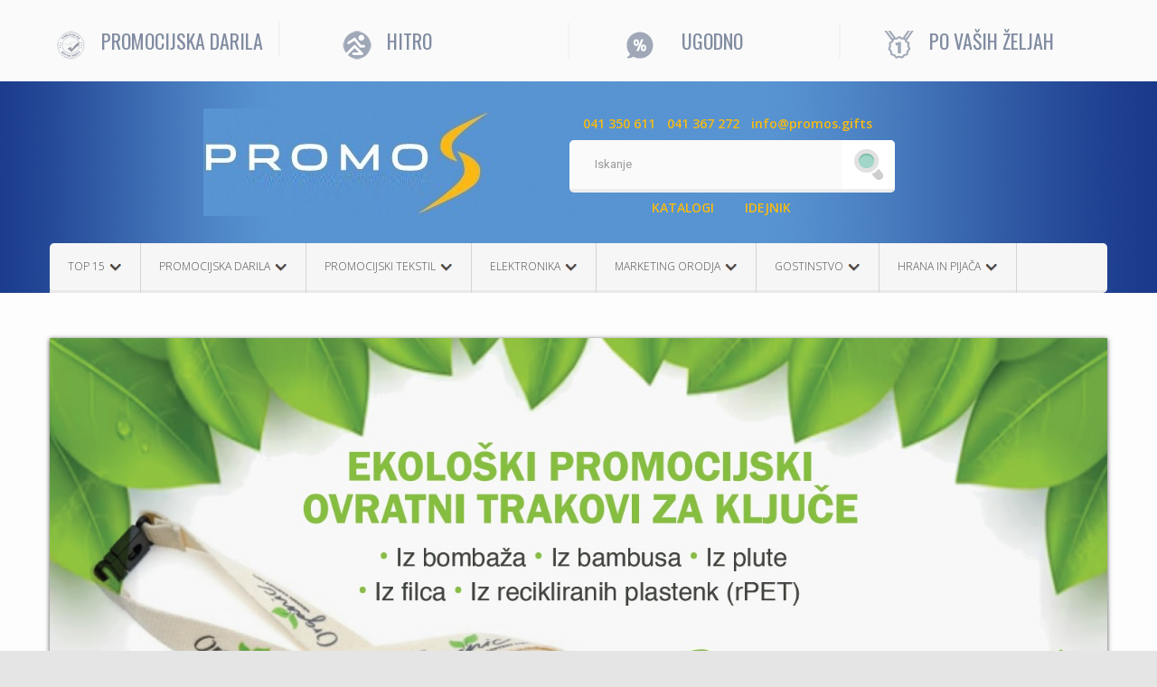

--- FILE ---
content_type: text/html; charset=utf-8
request_url: http://promos.gifts/si/
body_size: 15921
content:
<!DOCTYPE HTML>
<!--[if lt IE 7]> <html class="no-js lt-ie9 lt-ie8 lt-ie7 " lang="si"><![endif]-->
<!--[if IE 7]><html class="no-js lt-ie9 lt-ie8 ie7" lang="si"><![endif]-->
<!--[if IE 8]><html class="no-js lt-ie9 ie8" lang="si"><![endif]-->
<!--[if gt IE 8]> <html class="no-js ie9" lang="si"><![endif]-->
<html lang="si" xmlns:og="http://ogp.me/ns#">
	<head>
		<meta charset="utf-8" />
		<title>PROMOS - promocijska darila po vaših željah - PROMOS - promocijska darila</title>
		<meta name="description" content="PROMOS - promocijska darila po vaših željah. Hitro, ugodno, eksluzivno." />
		<meta name="keywords" content="promos,promocisjka darila,poslovna darila" />
        <meta name="generator" content="PrestaShop" />
        <meta name="robots" content="index,follow" />
        <meta name="viewport" content="width=device-width, minimum-scale=0.25, maximum-scale=1.6, initial-scale=1.0" />
        <meta name="apple-mobile-web-app-capable" content="yes" />
                <link rel="apple-touch-icon" href="http://promos.gifts/modules/roythemescustomizer/upload/apple-touch-icon-1.png"/>
        <link href="http://promos.gifts/modules/roythemescustomizer/upload/apple-touch-icon-1.png" rel="icon" />
        <link rel="icon" type="image/vnd.microsoft.icon" href="/img/favicon.ico?1682662867" />
        <link rel="shortcut icon" type="image/png" href="http://promos.gifts/modules/roythemescustomizer/upload/apple-touch-icon-1.png" />
        			<link rel="stylesheet" href="/themes/modez/css/global.css" type="text/css" media="all" />
			<link rel="stylesheet" href="/themes/modez/css/autoload/highdpi.css" type="text/css" media="all" />
			<link rel="stylesheet" href="/themes/modez/css/autoload/responsive-tables.css" type="text/css" media="all" />
			<link rel="stylesheet" href="/themes/modez/css/autoload/uniform.default.css" type="text/css" media="all" />
			<link rel="stylesheet" href="/js/jquery/plugins/fancybox/jquery.fancybox.css" type="text/css" media="all" />
			<link rel="stylesheet" href="/themes/modez/css/modules/blocklanguages/blocklanguages.css" type="text/css" media="all" />
			<link rel="stylesheet" href="/themes/modez/css/modules/blockcontact/blockcontact.css" type="text/css" media="all" />
			<link rel="stylesheet" href="/themes/modez/css/modules/blocksearch/blocksearch.css" type="text/css" media="all" />
			<link rel="stylesheet" href="/js/jquery/plugins/autocomplete/jquery.autocomplete.css" type="text/css" media="all" />
			<link rel="stylesheet" href="/themes/modez/css/modules/blocktags/blocktags.css" type="text/css" media="all" />
			<link rel="stylesheet" href="/themes/modez/css/modules/blockviewed/blockviewed.css" type="text/css" media="all" />
			<link rel="stylesheet" href="/themes/modez/css/product_list.css" type="text/css" media="all" />
			<link rel="stylesheet" href="/themes/modez/css/modules/blockwishlist/blockwishlist.css" type="text/css" media="all" />
			<link rel="stylesheet" href="/themes/modez/css/modules/roybanners/css/hooks.css" type="text/css" media="all" />
			<link rel="stylesheet" href="/modules/roythemescustomizer/css/rt_customizer_1.css" type="text/css" media="all" />
			<link rel="stylesheet" href="/themes/modez/css/modules/productcomments/productcomments.css" type="text/css" media="all" />
			<link rel="stylesheet" href="/modules/gallerique/views/css/gallery.css" type="text/css" media="all" />
			<link rel="stylesheet" href="/modules/zeromenu/views/css/front.css" type="text/css" media="all" />
			<link rel="stylesheet" href="/modules/minicslider/views/js/plugins/nivo-slider/nivo-slider.css" type="text/css" media="all" />
			<link rel="stylesheet" href="/modules/blockpermanentlinks/blockpermanentlinks.css" type="text/css" media="all" />
	        <link rel="stylesheet" href="http://promos.gifts/themes/modez/css/animate.css" type="text/css" />
        <link rel="stylesheet" href="http://promos.gifts/themes/modez/css/county.css" type="text/css" />
                    <script type="text/javascript">
var FancyboxI18nNext = 'Naprej';
var FancyboxI18nPrev = 'Nazaj';
var FancyboxboxI18nClose = 'Zapri';
var added_to_wishlist = 'Added to your wishlist.';
var ajaxsearch = true;
var baseDir = 'http://promos.gifts/';
var baseUri = 'http://promos.gifts/';
var blocksearch_type = 'top';
var comparator_max_item = 3;
var comparedProductsIds = [];
var contentOnly = false;
var id_lang = 1;
var instantsearch = false;
var isGuest = 0;
var isLogged = 0;
var loggin_required = 'Morate biti prijavljeni za upravljanje vaših seznamov želja.';
var max_item = 'V primerjavo ne morete dodati več kot 3 izdelkov';
var min_item = 'Izberite vsaj en izdelek';
var page_name = 'index';
var priceDisplayMethod = 0;
var priceDisplayPrecision = 2;
var quickView = true;
var roundMode = 2;
var search_url = 'http://promos.gifts/si/search';
var static_token = '9796cb5d57adff5a8c7d759e4d61ac8d';
var token = '7437814ec41d82eb612e7cef8d4ee22d';
var usingSecureMode = false;
var wishlistProductsIds = false;
</script>

                            <script type="text/javascript" src="/js/jquery/jquery-1.11.0.min.js"></script>
                            <script type="text/javascript" src="/js/jquery/jquery-migrate-1.2.1.min.js"></script>
                            <script type="text/javascript" src="/js/jquery/plugins/jquery.easing.js"></script>
                            <script type="text/javascript" src="/js/tools.js"></script>
                            <script type="text/javascript" src="/themes/modez/js/global.js"></script>
                            <script type="text/javascript" src="/themes/modez/js/autoload/10-bootstrap.min.js"></script>
                            <script type="text/javascript" src="/themes/modez/js/autoload/15-jquery.total-storage.min.js"></script>
                            <script type="text/javascript" src="/themes/modez/js/autoload/15-jquery.uniform-modified.js"></script>
                            <script type="text/javascript" src="/js/jquery/plugins/fancybox/jquery.fancybox.js"></script>
                            <script type="text/javascript" src="/themes/modez/js/products-comparison.js"></script>
                            <script type="text/javascript" src="/js/jquery/plugins/autocomplete/jquery.autocomplete.js"></script>
                            <script type="text/javascript" src="/themes/modez/js/modules/blocksearch/blocksearch.js"></script>
                            <script type="text/javascript" src="/themes/modez/js/modules/blockwishlist/js/ajax-wishlist.js"></script>
                            <script type="text/javascript" src="/modules/ganalytics/views/js/GoogleAnalyticActionLib.js"></script>
                            <script type="text/javascript" src="/modules/gallerique/views/js/gallery.js"></script>
                            <script type="text/javascript" src="/modules/gallerique/views/js/lazy.js"></script>
                            <script type="text/javascript" src="/modules/zeromenu/views/js/front.js"></script>
                            <script type="text/javascript" src="/modules/minicslider/views/js/plugins/nivo-slider/jquery.nivo.slider.pack.js"></script>
                            <script type="text/javascript" src="/modules/rcpgtagmanager/views/js/rc_gtm_lib.js"></script>
                            <script type="text/javascript" src="http://ajax.googleapis.com/ajax/libs/jquery/1.7.2/jquery.min.js"></script>
        <script type="text/javascript" src="http://promos.gifts/themes/modez/js/jquery.bxslider/jquery.bxslider.js"></script>
        <script type="text/javascript" src="http://promos.gifts/themes/modez/js/county.js"></script>
        <script type="text/javascript" src="http://promos.gifts/themes/modez/js/modez-mainscript.js"></script>

        <!--[if IE 8]>
        <script src="https://oss.maxcdn.com/libs/html5shiv/3.7.0/html5shiv.js"></script>
        <script src="https://oss.maxcdn.com/libs/respond.js/1.3.0/respond.min.js"></script>
        <![endif]-->

        <link href='//fonts.googleapis.com/css?family=Oswald' rel='stylesheet' type='text/css'><link href='//fonts.googleapis.com/css?family=Roboto' rel='stylesheet' type='text/css'><link href='//fonts.googleapis.com/css?family=Oswald' rel='stylesheet' type='text/css'>         
			<script type="text/javascript">
				(window.gaDevIds=window.gaDevIds||[]).push('d6YPbH');
				(function(i,s,o,g,r,a,m){i['GoogleAnalyticsObject']=r;i[r]=i[r]||function(){
				(i[r].q=i[r].q||[]).push(arguments)},i[r].l=1*new Date();a=s.createElement(o),
				m=s.getElementsByTagName(o)[0];a.async=1;a.src=g;m.parentNode.insertBefore(a,m)
				})(window,document,'script','//www.google-analytics.com/analytics.js','ga');
				ga('create', 'UA-73727137-1', 'auto');
				ga('require', 'ec');
				
			</script>
<!-- rcptagmanager header -->
            <!-- Google Tag Manager -->
        <script data-keepinline>
            var tagManagerId = 'GTM-KWT6FZR';
            var dataLayer = window.dataLayer || [];
            var gtmTrackingFeatures = {"gua":{"trackingId":null,"sendLimit":25,"anonymizeIp":0,"userIdFeature":0,"linkAttribution":0,"remarketingFeature":0,"dimensionProdId":1,"dimensionPageType":2,"dimensionTotalValue":3,"merchantPrefix":"","merchantSuffix":"","merchantVariant":null,"crossDomainList":false},"adwords":{"trackingId":0,"conversionLabel":null},"bing":{"trackingId":null},"facebook":{"trackingId":null,"catalogPrefix":"","catalogSuffix":"","catalogVariant":null},"twitter":{"trackingId":null},"goals":{"signUp":0,"socialShare":0,"wishList":0,"coupon":0},"common":{"eventValues":{"signUpGoal":0,"socialAction":0,"wishList":0,"coupon":0},"cartAjax":1,"userId":null,"currencyCode":"EUR","langCode":"si","maxLapse":10,"signUpTypes":["new customer","guest customer"],"isNewSignUp":false,"isGuest":0,"token":"b862c472e1c55eb9d7fc8674cbff26ce","debug":0}};
            var initDataLayer = new Object();

            if (typeof gtmTrackingFeatures === 'object') {
                if (gtmTrackingFeatures.gua.trackingId) {
                    initDataLayer.gua = {
                        'trackingId': gtmTrackingFeatures.gua.trackingId,
                        'anonymizeIp': gtmTrackingFeatures.gua.anonymizeIp,
                        'linkAttribution': gtmTrackingFeatures.gua.linkAttribution,
                        'dimensionProdId': gtmTrackingFeatures.gua.dimensionProdId,
                        'dimensionPageType': gtmTrackingFeatures.gua.dimensionPageType,
                        'dimensionTotalValue': gtmTrackingFeatures.gua.dimensionTotalValue
                    };

                    if (gtmTrackingFeatures.gua.userIdFeature) {
                        initDataLayer.gua.userId = gtmTrackingFeatures.common.userId;
                    }

                    if (gtmTrackingFeatures.gua.crossDomainList) {
                        initDataLayer.gua.crossDomainList = gtmTrackingFeatures.gua.crossDomainList;
                    }
                }

                if (gtmTrackingFeatures.bing.trackingId) {
                    initDataLayer.bing = {
                        'trackingId': gtmTrackingFeatures.bing.trackingId
                    };
                }

                if (gtmTrackingFeatures.facebook.trackingId) {
                    initDataLayer.facebook = {
                        'trackingId': gtmTrackingFeatures.facebook.trackingId
                    };
                }

                if (gtmTrackingFeatures.twitter.trackingId) {
                    initDataLayer.twitter = {
                        'trackingId': gtmTrackingFeatures.twitter.trackingId
                    };
                }

                // init common values
                initDataLayer.common = {
                    'currency' : gtmTrackingFeatures.common.currencyCode,
                    'langCode' : gtmTrackingFeatures.common.langCode,
                    'referrer' : document.referrer,
                    'userAgent' : navigator.userAgent,
                    'navigatorLang' : navigator.language
                };

                dataLayer.push(initDataLayer);
            }

            
            (function(w,d,s,l,i) {
                w[l]=w[l]||[];
                w[l].push({'gtm.start':new Date().getTime(),event:'gtm.js'});
                var f=d.getElementsByTagName(s)[0];
                var j=d.createElement(s),dl=l!=='dataLayer'?'&l='+l:'';
                j.async=true;
                j.src='https://www.googletagmanager.com/gtm.js?id='+i+dl;
                f.parentNode.insertBefore(j,f);
            })(window,document,'script','dataLayer',tagManagerId);
            
        </script>
    
    

        <link rel="stylesheet" href="http://fonts.googleapis.com/css?family=Open+Sans:300,600" type="text/css" media="all" />
        <link rel="stylesheet" href="http://fonts.googleapis.com/css?family=Oswald:300,600" type="text/css" media="all" />
        <link rel="stylesheet" href="http://fonts.googleapis.com/css?family=Roboto:400,700,500,300" type="text/css" media="all" />

        <meta property="og:title" content="PROMOS - promocijska darila po va&scaron;ih &#382;eljah - PROMOS - promocijska darila"/>
        <meta property="og:site_name" content="PROMOS - promocijska darila"/>
        <meta property="og:type" content="website">
        <meta property="og:description" content="PROMOS - promocijska darila po vaših željah. Hitro, ugodno, eksluzivno.">
                        	<script src="/js/cookieAlert.js"></script>
	</head>
	<body id="index" class="index hide-left-column hide-right-column lang_si">
					<div id="page">
            <div class="loaderbg"><div class="loader"></div></div>
            
			<div class="header-wrapper">
				<header id="header">
					<div class="nav nav-height hide">
						<div class="container">
							<div class="row">
								<nav><!-- Block languages module -->
	<div id="languages-block-top" class="languages-block">
									
				<div class="current">
				<span class="lang-label">Language</span>
					<span>slovenski</span>
				</div>
												<ul id="first-languages" class="languages-block_ul toogle_content">
							<li class="selected">
										<span>slovenski</span>
								</li>
							<li >
																				<a href="http://promos.gifts/hr/" title="Hrvatski (Croatian)">
															<span>Hrvatski</span>
									</a>
								</li>
					</ul>
	</div>
<!-- /Block languages module -->
<div id="contact-link">
	<a href="http://promos.gifts/si/kontakt" title="Contact Us">Contact Us</a>
</div>
	<span class="shop-phone">
		<i class="icon-phone"></i>Call us now toll free: <strong>0123-456-789</strong>
	</span>
</nav>
							</div>
						</div>
					</div>
                    <div class="infopanel">
                        <div class="infopanel_bg"></div>
                        <div class="infopanel_border"></div>
                        <div class="container">
                            <div class="row">
                                <!-- Roy Info Block -->
<div id="royinfoblock">
					<div class="col-xs-6"><div class="info-container">
<div class="info-container">
<div class="info-tel"></div>
<h3>PROMOCIJSKA DARILA</h3>
<h4></h4>
</div>
</div></div>
					<div class="col-xs-6"><div class="info-container">
<div class="info-container">
<div class="info-time"></div>
<h3>HITRO</h3>
<h4></h4>
</div>
</div></div>
					<div class="col-xs-6"><div class="info-container">
<div class="info-container">
<div class="info-truck"></div>
<h3>UGODNO</h3>
<h4></h4>
</div>
</div></div>
					<div class="col-xs-6"><div class="info-container">
<div class="info-container">
<div class="info-money"></div>
<h3>PO VAŠIH ŽELJAH</h3>
<h4></h4>
</div>
</div></div>
		</div>
<!-- /Roy Info Block -->

                            </div>
                        </div>
                    </div>
					<div class="head">
						<div class="container head-height">
							<div class="row">
                                <div id="logo_wrapper">
                                    <div class="logo_row">
                                        <div class="logo_cell">
                                            <div id="header_logo">
                                                <a href="http://promos.gifts/" title="PROMOS - promocijska darila">
                                                    <img class="logo img-responsive" src="http://promos.gifts/img/adria-promo-logo-1531291314.jpg" alt="PROMOS - promocijska darila" width="317" height="119"/>
                                                </a>
                                            </div>
                                        </div>

                                    </div>
                                </div>
                                <!-- Block search module TOP -->
<div id="search_block_top" class="col-sm-4 clearfix">
    <div class="updmenu">
                                   <a class="search_phone" href="callto:+38641350611">041 350 611</a>
                                   <a class="search_phone" href="callto:+38641367272">041 367 272</a>
                                   <a class="search_phone" href="mailto:info@promos.gifts">info@promos.gifts</a>
                                </div>
	<form id="searchbox" method="get" action="http://promos.gifts/si/search" >
		<input type="hidden" name="controller" value="search" />
		<input type="hidden" name="orderby" value="position" />
		<input type="hidden" name="orderway" value="desc" />
		<input class="search_query form-control" type="text" id="search_query_top" name="search_query" placeholder="Iskanje" value="" />
		<button type="submit" name="submit_search" class="btn btn-default button-search">
			<span>Iskanje</span>
		</button>
	</form>
    <div class="submenu">
                                   <a href="/content/12-katalog">KATALOGI</a>
                                   <a href="/content/9-idejnik">IDEJNIK</a>
                                </div>

</div>
<!-- /Block search module TOP -->
<!-- MODULE Zero - Mega Menu -->
<div class="zmega-menu">
<div id="zmegamenu">
  <div class="mobile-title visible-xs">Menu</div>
  <ul class="znav-top clearfix">
  	<li class="m-9 plex ">
        <a href="">TOP 15
		<img src="http://promos.gifts/themes/modez/img/downarrow.png" style="padding-left:2px;"/>
		</a>
				<span class="mobile-toggle-plus"></span>
		<div class="dropdown zdropdown-5" >
			<div class="dropdown-bgimage" ></div>
			
									<div class="dropdown-content zcontent-5 d-15">
																			<div class="category-line">					<div class="category-item">
						<p class="category-title"><a href="http://promos.gifts/si/23-promocijski-usb-kljuci" title="">Promocijski usb klju&#269;i</a></p>
											</div>
																				<div class="category-item">
						<p class="category-title"><a href="http://promos.gifts/si/24-promocijske-mobilne-baterije" title="">Promocijske mobilne baterije</a></p>
											</div>
																				<div class="category-item">
						<p class="category-title"><a href="http://promos.gifts/si/13-promocijske-zapestnice" title="">Promocijske zapestnice</a></p>
											</div>
																				<div class="category-item">
						<p class="category-title"><a href="http://promos.gifts/si/73-promocijski-osvezilci-za-avto" title="">Promocijski osve&#382;ilci za avto</a></p>
											</div>
																				<div class="category-item">
						<p class="category-title"><a href="http://promos.gifts/si/14-dogodkovne-zapestnice" title="">Dogodkovne zapestnice</a></p>
											</div>
					</div>										<div class="category-line">					<div class="category-item">
						<p class="category-title"><a href="http://promos.gifts/si/77-promocijski-magnetni-izdelki" title="">Promocijski magnetni izdelki</a></p>
											</div>
																				<div class="category-item">
						<p class="category-title"><a href="http://promos.gifts/si/125-promocijski-listici-za-sporocila" title="">Promocijski listi&#269;i za sporo&#269;ila</a></p>
											</div>
																				<div class="category-item">
						<p class="category-title"><a href="http://promos.gifts/si/29-promocijski-obeski-za-kljuce" title="">Promocijski obeski za klju&#269;e</a></p>
											</div>
																				<div class="category-item">
						<p class="category-title"><a href="http://promos.gifts/si/108-zavijalni-trakovi" title="">Zavijalni trakovi</a></p>
											</div>
																				<div class="category-item">
						<p class="category-title"><a href="http://promos.gifts/si/22-ovratni-trakovi-za-kljuce" title="">Ovratni trakovi za klju&#269;e</a></p>
											</div>
					</div>										<div class="category-line">					<div class="category-item">
						<p class="category-title"><a href="http://promos.gifts/si/30-promocijske-znacke" title="">Promocijske zna&#269;ke</a></p>
											</div>
																				<div class="category-item">
						<p class="category-title"><a href="http://promos.gifts/si/32-promocijska-ocala" title="">Promocijska o&#269;ala</a></p>
											</div>
																				<div class="category-item">
						<p class="category-title"><a href="http://promos.gifts/si/44-promocijske-bandane" title="">Promocijske bandane</a></p>
											</div>
																				<div class="category-item">
						<p class="category-title"><a href="http://promos.gifts/si/45-promocijske-priponke" title="">Promocijske priponke</a></p>
											</div>
																				<div class="category-item">
						<p class="category-title"><a href="http://promos.gifts/si/275-promocijske-zlice-za-cevlje" title="">Promocijske &#382;lice za &#269;evlje</a></p>
											</div>
					</div>														
							</div>
								</div>
			</li>
  	<li class="m-8 plex ">
        <a href="">PROMOCIJSKA DARILA
		<img src="http://promos.gifts/themes/modez/img/downarrow.png" style="padding-left:2px;"/>
		</a>
				<span class="mobile-toggle-plus"></span>
		<div class="dropdown zdropdown-5" >
			<div class="dropdown-bgimage" ></div>
			
									<div class="dropdown-content zcontent-5 d-14">
																			<div class="category-line">					<div class="category-item">
						<p class="category-title"><a href="http://promos.gifts/si/17-navijaski-artikli" title="">Navija&scaron;ki artikli</a></p>
											</div>
																				<div class="category-item">
						<p class="category-title"><a href="http://promos.gifts/si/76-promocijske-sestavljanke" title="">Promocijske sestavljanke</a></p>
											</div>
																				<div class="category-item">
						<p class="category-title"><a href="http://promos.gifts/si/263-promocijska-kozmetika" title="">Promocijska kozmetika</a></p>
											</div>
																				<div class="category-item">
						<p class="category-title"><a href="http://promos.gifts/si/68-kolo" title="">Kolo</a></p>
											</div>
																				<div class="category-item">
						<p class="category-title"><a href="http://promos.gifts/si/77-promocijski-magnetni-izdelki" title="">Promocijski magnetni izdelki</a></p>
											</div>
					</div>										<div class="category-line">					<div class="category-item">
						<p class="category-title"><a href="http://promos.gifts/si/125-promocijski-listici-za-sporocila" title="">Promocijski listi&#269;i za sporo&#269;ila</a></p>
											</div>
																				<div class="category-item">
						<p class="category-title"><a href="http://promos.gifts/si/244-promocijski-dodatki-za-avto" title="">Promocijski dodatki za avto</a></p>
											</div>
																				<div class="category-item">
						<p class="category-title"><a href="http://promos.gifts/si/248-promocijske-disave" title="">Promocijske di&scaron;ave</a></p>
											</div>
																				<div class="category-item">
						<p class="category-title"><a href="http://promos.gifts/si/253-promocijske-namizne-igre" title="">Promocijske namizne igre</a></p>
											</div>
																				<div class="category-item">
						<p class="category-title"><a href="http://promos.gifts/si/42-promocijski-daljnogledi" title="">Promocijski daljnogledi</a></p>
											</div>
					</div>										<div class="category-line">					<div class="category-item">
						<p class="category-title"><a href="http://promos.gifts/si/97-podstavki-za-pijaco" title="">Podstavki za pija&#269;o</a></p>
											</div>
																				<div class="category-item">
						<p class="category-title"><a href="http://promos.gifts/si/108-zavijalni-trakovi" title="">Zavijalni trakovi</a></p>
											</div>
																				<div class="category-item">
						<p class="category-title"><a href="http://promos.gifts/si/140-medalje-in-pokali" title="">Medalje in pokali</a></p>
											</div>
																				<div class="category-item">
						<p class="category-title"><a href="http://promos.gifts/si/245-promocijski-avto-sencniki" title="">Promocijski avto sen&#269;niki</a></p>
											</div>
																				<div class="category-item">
						<p class="category-title"><a href="http://promos.gifts/si/262-promocijski-robcki-in-krpice" title="">Promocijski rob&#269;ki in krpice</a></p>
											</div>
					</div>										<div class="category-line">					<div class="category-item">
						<p class="category-title"><a href="http://promos.gifts/si/75-promocijske-nalepke" title="">Promocijske nalepke</a></p>
											</div>
																				<div class="category-item">
						<p class="category-title"><a href="http://promos.gifts/si/103-bralni-zaznamki" title="">Bralni zaznamki</a></p>
											</div>
																				<div class="category-item">
						<p class="category-title"><a href="http://promos.gifts/si/241-leseni-promocijski-izdelki" title="">Leseni promocijski izdelki</a></p>
											</div>
																				<div class="category-item">
						<p class="category-title"><a href="http://promos.gifts/si/104-promocijske-vezalke" title="">Promocijske vezalke</a></p>
											</div>
																				<div class="category-item">
						<p class="category-title"><a href="http://promos.gifts/si/211-promocijski-kondomi" title="">Promocijski kondomi</a></p>
											</div>
					</div>										<div class="category-line">					<div class="category-item">
						<p class="category-title"><a href="http://promos.gifts/si/155-drobni-pisarniski-pripomocki" title="">Drobni pisarni&scaron;ki pripomo&#269;ki</a></p>
											</div>
																				<div class="category-item">
						<p class="category-title"><a href="http://promos.gifts/si/261-promocijski-kuhinjski-pripomocki" title="">Promocijski kuhinjski pripomo&#269;ki</a></p>
											</div>
																				<div class="category-item">
						<p class="category-title"><a href="http://promos.gifts/si/272-hladilne-in-grelne-blazinice" title="">Hladilne in grelne blazinice</a></p>
											</div>
																				<div class="category-item">
						<p class="category-title"><a href="http://promos.gifts/si/265-promocijske-podloge-za-miske" title="">Promocijske podloge za mi&scaron;ke</a></p>
											</div>
																				<div class="category-item">
						<p class="category-title"><a href="http://promos.gifts/si/105-sportni-promocijski-bidoni" title="">&Scaron;portni promocijski bidoni</a></p>
											</div>
					</div>										<div class="category-line">					<div class="category-item">
						<p class="category-title"><a href="http://promos.gifts/si/144-promocijski-loncki-skodelice-in-kozarci" title="">Promocijski lon&#269;ki, skodelice in kozarci</a></p>
												<ul>
														<li><a href="http://promos.gifts/si/209-promocijske-skodelice-in-loncki" title="">Promocijske skodelice in lon&#269;ki</a></li>
														<li><a href="http://promos.gifts/si/147-carobni-promocijski-loncki" title="">&#268;arobni promocijski lon&#269;ki</a></li>
														<li><a href="http://promos.gifts/si/148-steklene-promocijske-skodelice" title="">Steklene promocijske skodelice</a></li>
														<li><a href="http://promos.gifts/si/149-keramicne-promocijske-skodelice-s-kroznikom" title="">Kerami&#269;ne promocijske skodelice s kro&#382;nikom</a></li>
														<li><a href="http://promos.gifts/si/150-keramicni-promocijski-set" title="">Kerami&#269;ni promocijski set</a></li>
														<li><a href="http://promos.gifts/si/152-promocijske-skledice" title="">Promocijske skledice</a></li>
														<li><a href="http://promos.gifts/si/153-darilna-embalaza-za-loncke-salcke-in-kozarce" title="">Darilna embala&#382;a za lon&#269;ke, &scaron;al&#269;ke in kozarce</a></li>
													</ul>
											</div>
																				<div class="category-item">
						<p class="category-title"><a href="http://promos.gifts/si/131-promocijski-baloni" title="">Promocijski baloni</a></p>
											</div>
																				<div class="category-item">
						<p class="category-title"><a href="http://promos.gifts/si/222-promocijski-vzigalniki" title="">Promocijski v&#382;igalniki</a></p>
												<ul>
														<li><a href="http://promos.gifts/si/223-kresilni-plasticni-promocijski-vzigalniki" title="">Kresilni plasti&#269;ni promocijski v&#382;igalniki</a></li>
														<li><a href="http://promos.gifts/si/224-gospodinjski-promocijski-vzigalniki" title="">Gospodinjski promocijski v&#382;igalniki</a></li>
														<li><a href="http://promos.gifts/si/225-ploscati-kovinski-promocijski-vzigalniki" title="">Plo&scaron;&#269;ati kovinski promocijski v&#382;igalniki</a></li>
														<li><a href="http://promos.gifts/si/226-promocijski-vzigalnik-z-merilcem-za-gume" title="">Promocijski v&#382;igalnik z merilcem za gume</a></li>
														<li><a href="http://promos.gifts/si/227-promocijski-vzigalnik-z-386-tiskom" title="">Promocijski v&#382;igalnik z 386&deg; tiskom</a></li>
														<li><a href="http://promos.gifts/si/228-promocijski-elektricni-plasticni-vzigalnik-" title="">Promocijski elektri&#269;ni plasti&#269;ni v&#382;igalnik </a></li>
														<li><a href="http://promos.gifts/si/229-aluminjasti-promocijski-vzigalniki" title="">Aluminjasti promocijski v&#382;igalniki</a></li>
														<li><a href="http://promos.gifts/si/230-promocijski-kovinski-vzigalniki" title="">Promocijski kovinski v&#382;igalniki</a></li>
													</ul>
											</div>
																				<div class="category-item">
						<p class="category-title"><a href="http://promos.gifts/si/254-promocijski-dezniki-" title="">Promocijski de&#382;niki </a></p>
											</div>
																				<div class="category-item">
						<p class="category-title"><a href="http://promos.gifts/si/267-promocijske-flaske-bidoni-in-termoske" title="">Promocijske fla&scaron;ke, bidoni in termoske</a></p>
											</div>
					</div>										<div class="category-line">					<div class="category-item">
						<p class="category-title"><a href="http://promos.gifts/si/271-ekoloski-promocijski-izdelki" title="">Ekolo&scaron;ki promocijski izdelki</a></p>
											</div>
																				<div class="category-item">
						<p class="category-title"><a href="http://promos.gifts/si/273-promocijske-svetilke" title="">Promocijske svetilke</a></p>
											</div>
																				<div class="category-item">
						<p class="category-title"><a href="http://promos.gifts/si/43-promocijski-obeski-za-prtljago" title="">Promocijski obeski za prtljago</a></p>
											</div>
																				<div class="category-item">
						<p class="category-title"><a href="http://promos.gifts/si/106-plasticni-promocijski-kemicni-svincniki" title="">Plasti&#269;ni promocijski kemi&#269;ni svin&#269;niki</a></p>
											</div>
																				<div class="category-item">
						<p class="category-title"><a href="http://promos.gifts/si/268-pilice-za-nohte" title="">Pilice za nohte</a></p>
											</div>
					</div>										<div class="category-line">					<div class="category-item">
						<p class="category-title"><a href="http://promos.gifts/si/109-kovinski-promocijski-kemicni-svincniki" title="">Kovinski promocijski kemi&#269;ni svin&#269;niki</a></p>
											</div>
																				<div class="category-item">
						<p class="category-title"><a href="http://promos.gifts/si/110-posebni-promocijski-kemicni-svincniki" title="">Posebni promocijski kemi&#269;ni svin&#269;niki</a></p>
											</div>
																				<div class="category-item">
						<p class="category-title"><a href="http://promos.gifts/si/111-promocijski-pisalni-seti" title="">Promocijski pisalni seti</a></p>
											</div>
																				<div class="category-item">
						<p class="category-title"><a href="http://promos.gifts/si/266-promocijski-svincniki" title="">Promocijski svin&#269;niki</a></p>
											</div>
					</div>														
							</div>
								</div>
			</li>
  	<li class="m-4 plex ">
        <a href="#">PROMOCIJSKI TEKSTIL
		<img src="http://promos.gifts/themes/modez/img/downarrow.png" style="padding-left:2px;"/>
		</a>
				<span class="mobile-toggle-plus"></span>
		<div class="dropdown zdropdown-5" >
			<div class="dropdown-bgimage" ></div>
			
									<div class="dropdown-content zcontent-5 d-4">
																			<div class="category-line">					<div class="category-item">
						<p class="category-title"><a href="http://promos.gifts/si/288-ogrevana-promocijska-oblacila" title="">Ogrevana promocijska obla&#269;ila</a></p>
											</div>
																				<div class="category-item">
						<p class="category-title"><a href="http://promos.gifts/si/47-prodaja-promocijskih-oblacil" title="">Prodaja promocijskih obla&#269;il</a></p>
											</div>
																				<div class="category-item">
						<p class="category-title"><a href="http://promos.gifts/si/136-proizvodnja-promocijskih-oblacil" title="">Proizvodnja promocijskih obla&#269;il</a></p>
											</div>
																				<div class="category-item">
						<p class="category-title"><a href="http://promos.gifts/si/49-promocijske-brisace" title="">Promocijske brisa&#269;e</a></p>
											</div>
																				<div class="category-item">
						<p class="category-title"><a href="http://promos.gifts/si/137-proizvodnja-sportnih-dresov" title="">Proizvodnja &scaron;portnih dresov</a></p>
											</div>
					</div>										<div class="category-line">					<div class="category-item">
						<p class="category-title"><a href="http://promos.gifts/si/138-proizvodnja-promocijske-obutve" title="">Proizvodnja promocijske obutve</a></p>
											</div>
																				<div class="category-item">
						<p class="category-title"><a href="http://promos.gifts/si/50-promocijska-pokrivala" title="">Promocijska pokrivala</a></p>
											</div>
																				<div class="category-item">
						<p class="category-title"><a href="http://promos.gifts/si/242-kompresirana-promocijska-oblacila" title="">Kompresirana promocijska obla&#269;ila </a></p>
											</div>
																				<div class="category-item">
						<p class="category-title"><a href="http://promos.gifts/si/48-promocijske-torbe-in-nahrbtniki" title="">Promocijske torbe in nahrbtniki</a></p>
											</div>
																				<div class="category-item">
						<p class="category-title"><a href="http://promos.gifts/si/74-izdelki-iz-plisa" title="">Izdelki iz pli&scaron;a</a></p>
											</div>
					</div>										<div class="category-line">					<div class="category-item">
						<p class="category-title"><a href="http://promos.gifts/si/51-promocijski-trakovi-proti-potenju" title="">Promocijski trakovi proti potenju</a></p>
											</div>
																				<div class="category-item">
						<p class="category-title"><a href="http://promos.gifts/si/31-promocijski-nasitki" title="">Promocijski na&scaron;itki</a></p>
											</div>
																				<div class="category-item">
						<p class="category-title"><a href="http://promos.gifts/si/251-promocijske-figurice-iz-tekstila" title="">Promocijske figurice iz tekstila</a></p>
											</div>
					</div>														
							</div>
								</div>
			</li>
  	<li class="m-10 plex ">
        <a href="">ELEKTRONIKA
		<img src="http://promos.gifts/themes/modez/img/downarrow.png" style="padding-left:2px;"/>
		</a>
				<span class="mobile-toggle-plus"></span>
		<div class="dropdown zdropdown-5" >
			<div class="dropdown-bgimage" ></div>
			
									<div class="dropdown-content zcontent-5 d-16">
																			<div class="category-line">					<div class="category-item">
						<p class="category-title"><a href="http://promos.gifts/si/23-promocijski-usb-kljuci" title="">Promocijski usb klju&#269;i</a></p>
											</div>
																				<div class="category-item">
						<p class="category-title"><a href="http://promos.gifts/si/24-promocijske-mobilne-baterije" title="">Promocijske mobilne baterije</a></p>
											</div>
																				<div class="category-item">
						<p class="category-title"><a href="http://promos.gifts/si/280-promocijski-polnilci-mobilnih-telefonov" title="">Promocijski polnilci mobilnih telefonov  </a></p>
											</div>
																				<div class="category-item">
						<p class="category-title"><a href="http://promos.gifts/si/279-promocijski-brezzicni-bluetooth-zvocniki" title="">Promocijski brez&#382;i&#269;ni Bluetooth zvo&#269;niki</a></p>
											</div>
																				<div class="category-item">
						<p class="category-title"><a href="http://promos.gifts/si/25-za-mobilne-telefone" title="">Za mobilne telefone</a></p>
											</div>
					</div>										<div class="category-line">					<div class="category-item">
						<p class="category-title"><a href="http://promos.gifts/si/98-pametne-ure" title="">Pametne ure</a></p>
											</div>
																				<div class="category-item">
						<p class="category-title"><a href="http://promos.gifts/si/26-promocijske-ure" title="">Promocijske ure</a></p>
											</div>
																				<div class="category-item">
						<p class="category-title"><a href="http://promos.gifts/si/247-promocijski-e-dodatki" title="">Promocijski e-dodatki</a></p>
											</div>
					</div>														
							</div>
								</div>
			</li>
  	<li class="m-5 plex ">
        <a href="#">MARKETING ORODJA
		<img src="http://promos.gifts/themes/modez/img/downarrow.png" style="padding-left:2px;"/>
		</a>
				<span class="mobile-toggle-plus"></span>
		<div class="dropdown zdropdown-5" >
			<div class="dropdown-bgimage" ></div>
			
									<div class="dropdown-content zcontent-5 d-11">
																			<div class="category-line">					<div class="category-item">
						<p class="category-title"><a href="http://promos.gifts/si/54-promocijske-zastave" title="">Promocijske zastave</a></p>
											</div>
																				<div class="category-item">
						<p class="category-title"><a href="http://promos.gifts/si/59-promocijske-stene" title="">Promocijske stene</a></p>
											</div>
																				<div class="category-item">
						<p class="category-title"><a href="http://promos.gifts/si/126-promocijski-pulti" title="">Promocijski pulti</a></p>
											</div>
																				<div class="category-item">
						<p class="category-title"><a href="http://promos.gifts/si/198-transparenti-na-roll-up-stojalih" title="">Transparenti na roll-up stojalih</a></p>
											</div>
																				<div class="category-item">
						<p class="category-title"><a href="http://promos.gifts/si/56-promocijski-transparenti-stojeci" title="">Promocijski transparenti &ndash; stoje&#269;i</a></p>
											</div>
					</div>										<div class="category-line">					<div class="category-item">
						<p class="category-title"><a href="http://promos.gifts/si/55-promocijski-transparenti-viseci" title="">Promocijski transparenti &ndash; vise&#269;i</a></p>
											</div>
																				<div class="category-item">
						<p class="category-title"><a href="http://promos.gifts/si/57-promocijski-sotori" title="">Promocijski &scaron;otori</a></p>
											</div>
																				<div class="category-item">
						<p class="category-title"><a href="http://promos.gifts/si/130-promocijski-napihljivi-objekti" title="">Promocijski napihljivi objekti</a></p>
											</div>
																				<div class="category-item">
						<p class="category-title"><a href="http://promos.gifts/si/58-promocijski-sencniki" title="">Promocijski sen&#269;niki</a></p>
											</div>
																				<div class="category-item">
						<p class="category-title"><a href="http://promos.gifts/si/171-promocijski-lezalniki" title="">Promocijski le&#382;alniki</a></p>
											</div>
					</div>										<div class="category-line">					<div class="category-item">
						<p class="category-title"><a href="http://promos.gifts/si/60-promocijske-ograje" title="">Promocijske ograje</a></p>
											</div>
																				<div class="category-item">
						<p class="category-title"><a href="http://promos.gifts/si/129-promocijsko-pohistvo" title="">Promocijsko pohi&scaron;tvo</a></p>
											</div>
																				<div class="category-item">
						<p class="category-title"><a href="http://promos.gifts/si/274-promocijska-klip-klap-stojala" title="">Promocijska klip-klap stojala</a></p>
											</div>
																				<div class="category-item">
						<p class="category-title"><a href="http://promos.gifts/si/127-promocijska-stojala-za-prospekte" title="">Promocijska stojala za prospekte</a></p>
											</div>
																				<div class="category-item">
						<p class="category-title"><a href="http://promos.gifts/si/128-promocijski-klip-klap-okvirji" title="">Promocijski klip-klap okvirji</a></p>
											</div>
					</div>										<div class="category-line">					<div class="category-item">
						<p class="category-title"><a href="http://promos.gifts/si/250-promocijske-in-trgovske-vrecke" title="">Promocijske in trgovske vre&#269;ke</a></p>
											</div>
																				<div class="category-item">
						<p class="category-title"><a href="http://promos.gifts/si/257-promocijske-kovinske-skatle" title="">Promocijske kovinske &scaron;katle</a></p>
											</div>
																				<div class="category-item">
						<p class="category-title"><a href="http://promos.gifts/si/269-promocijska-embalaza" title="">Promocijska embala&#382;a</a></p>
											</div>
					</div>														
							</div>
								</div>
			</li>
  	<li class="m-7 plex ">
        <a href="">GOSTINSTVO
		<img src="http://promos.gifts/themes/modez/img/downarrow.png" style="padding-left:2px;"/>
		</a>
				<span class="mobile-toggle-plus"></span>
		<div class="dropdown zdropdown-5" >
			<div class="dropdown-bgimage" ></div>
			
									<div class="dropdown-content zcontent-5 d-13">
																			<div class="category-line">					<div class="category-item">
						<p class="category-title"><a href="http://promos.gifts/si/120-gostinski-sencniki" title="">Gostinski sen&#269;niki</a></p>
											</div>
																				<div class="category-item">
						<p class="category-title"><a href="http://promos.gifts/si/121-gostinski-lezalniki" title="">Gostinski le&#382;alniki</a></p>
											</div>
																				<div class="category-item">
						<p class="category-title"><a href="http://promos.gifts/si/123-gostinske-ograje" title="">Gostinske ograje</a></p>
											</div>
																				<div class="category-item">
						<p class="category-title"><a href="http://promos.gifts/si/276-gostinske-table" title="">Gostinske table</a></p>
											</div>
																				<div class="category-item">
						<p class="category-title"><a href="http://promos.gifts/si/118-promocijska-embalaza-za-hitro-prehrano" title="">Promocijska embala&#382;a za hitro prehrano</a></p>
											</div>
					</div>										<div class="category-line">					<div class="category-item">
						<p class="category-title"><a href="http://promos.gifts/si/281-promocijski-loncki-za-na-pot" title="">Promocijski lon&#269;ki za na pot</a></p>
											</div>
																				<div class="category-item">
						<p class="category-title"><a href="http://promos.gifts/si/278-promocijski-plasticni-kozarci" title="">Promocijski plasti&#269;ni kozarci</a></p>
											</div>
																				<div class="category-item">
						<p class="category-title"><a href="http://promos.gifts/si/122--promocijski-stekleni-kozarci" title="">   Promocijski stekleni kozarci</a></p>
											</div>
																				<div class="category-item">
						<p class="category-title"><a href="http://promos.gifts/si/256-promocijske-namizne-lucke" title="">Promocijske namizne lu&#269;ke</a></p>
											</div>
																				<div class="category-item">
						<p class="category-title"><a href="http://promos.gifts/si/119-postrezni-dodatki" title="">Postre&#382;ni dodatki</a></p>
											</div>
					</div>										<div class="category-line">					<div class="category-item">
						<p class="category-title"><a href="http://promos.gifts/si/255-promocijske-pijace" title="">Promocijske pija&#269;e</a></p>
											</div>
																				<div class="category-item">
						<p class="category-title"><a href="http://promos.gifts/si/277-jedilni-pribor" title="">Jedilni pribor</a></p>
											</div>
																				<div class="category-item">
						<p class="category-title"><a href="http://promos.gifts/si/133-promocijske-vzigalice" title="">Promocijske v&#382;igalice</a></p>
											</div>
																				<div class="category-item">
						<p class="category-title"><a href="http://promos.gifts/si/124-podstavki-za-pijaco" title="">Podstavki za pija&#269;o</a></p>
											</div>
																				<div class="category-item">
						<p class="category-title"><a href="http://promos.gifts/si/134-promocijski-zobotrebci" title="">Promocijski zobotrebci</a></p>
											</div>
					</div>										<div class="category-line">					<div class="category-item">
						<p class="category-title"><a href="http://promos.gifts/si/135--promocijski-pepelniki-in-pladnji" title="">     Promocijski pepelniki in pladnji</a></p>
											</div>
																				<div class="category-item">
						<p class="category-title"><a href="http://promos.gifts/si/148-steklene-promocijske-skodelice" title="">Steklene promocijske skodelice</a></p>
											</div>
																				<div class="category-item">
						<p class="category-title"><a href="http://promos.gifts/si/149-keramicne-promocijske-skodelice-s-kroznikom" title="">Kerami&#269;ne promocijske skodelice s kro&#382;nikom</a></p>
											</div>
					</div>														
							</div>
								</div>
			</li>
  	<li class="m-6 plex ">
        <a href="#">HRANA IN PIJA&#268;A
		<img src="http://promos.gifts/themes/modez/img/downarrow.png" style="padding-left:2px;"/>
		</a>
				<span class="mobile-toggle-plus"></span>
		<div class="dropdown zdropdown-5" >
			<div class="dropdown-bgimage" ></div>
			
									<div class="dropdown-content zcontent-5 d-6">
																			<div class="category-line">					<div class="category-item">
						<p class="category-title"><a href="http://promos.gifts/si/101-promocijske-cokolade" title="">Promocijske &#269;okolade</a></p>
											</div>
																				<div class="category-item">
						<p class="category-title"><a href="http://promos.gifts/si/99-promocijski-bonboni" title="">Promocijski bonboni</a></p>
											</div>
																				<div class="category-item">
						<p class="category-title"><a href="http://promos.gifts/si/114-promocijski-piskoti" title="">Promocijski pi&scaron;koti</a></p>
											</div>
																				<div class="category-item">
						<p class="category-title"><a href="http://promos.gifts/si/102-promocijski-zvecilni-gumiji" title="">Promocijski &#382;ve&#269;ilni gumiji</a></p>
											</div>
																				<div class="category-item">
						<p class="category-title"><a href="http://promos.gifts/si/100-promocijske-lizike" title="">Promocijske lizike</a></p>
											</div>
					</div>										<div class="category-line">					<div class="category-item">
						<p class="category-title"><a href="http://promos.gifts/si/107-promocijski-prigrizki" title="">Promocijski prigrizki</a></p>
											</div>
																				<div class="category-item">
						<p class="category-title"><a href="http://promos.gifts/si/91-promocijska-kava" title="">Promocijska kava</a></p>
											</div>
																				<div class="category-item">
						<p class="category-title"><a href="http://promos.gifts/si/255-promocijske-pijace" title="">Promocijske pija&#269;e</a></p>
											</div>
																				<div class="category-item">
						<p class="category-title"><a href="http://promos.gifts/si/289-promocijski-med-in-marmelada" title="">Promocijski med in marmelada</a></p>
											</div>
					</div>														
							</div>
								</div>
			</li>
    </ul>
</div>
</div>
			
<!-- /MODULE Zero - Mega Menu -->

<!-- Block permanent links module HEADER -->
<ul id="header_links">

</ul>
<!-- /Block permanent links module HEADER -->

							</div>
						</div>
					</div>
                    <div class="topmenu_container"></div>
				</header>
			</div>
			<div class="columns-container-top">
				<div id="topcolumns" class="container">
										<div class="row">
						<div id="top_column" class="center_column col-xs-12 col-sm-12">
						                    <div id="minic_slider" class="theme-default">   
            <div id="slider" class="nivoSlider" style="max-width:1170;max-height:420;margin-bottom:0;">
                                    <a href="http://promos.gifts/si/ovratni-trakovi-za-kljuce/1038-ekoloski-ovratni-trakovi-za-kljuce.html" >                        <img src="/modules/minicslider/uploads/ekoloski-ovratni-trakovi.png" class="slider_image" 
                                                         
                            />
                    </a>                                    <a href="http://promos.gifts/si/105-sportni-promocijski-bidoni" >                        <img src="/modules/minicslider/uploads/bener-2.jpg" class="slider_image" 
                            alt="Promos promocijska darila"                             
                            />
                    </a>                            </div>
                                                                            </div> 
          
           

        <script type="text/javascript">
        $(window).load(function() {
            $('#slider').nivoSlider({
                effect: 'fade', 
                slices: 0, 
                boxCols: 0, 
                boxRows: 0, 
                animSpeed: 1000, 
                pauseTime: 5000, 
                startSlide: 0,
                directionNav: true, 
                controlNav: false, 
                controlNavThumbs: false,
                pauseOnHover: true, 
                manualAdvance: false, 
                prevText: 'Prev', 
                nextText: 'Next', 
                randomStart: false,
                
                afterLoad: function(){
                    $('#slider').css({'min-height' : '1px'});
                }
                
            });
        });
        </script>   
    <div id="htmlcontent_top">
	<ul class="htmlcontent-home clearfix row">
					<li class="htmlcontent-item-1 col-xs-4 bview bview-first">
									<a href="http://www.promos.gifts/13-promocijske-zapestnice" class="item-link" title="SILIKONSKE ZAPESTNICE">
															<img src="http://promos.gifts/modules/roybanners/img/bd28d7b416fa52ecdd045b141a847489a0fb3c57_banner-silikonske-zapestnicejpg" class="item-img" title="SILIKONSKE ZAPESTNICE" alt="SILIKONSKE ZAPESTNICE" width="1527" height="662"/>
					                        <div class="mask">
                            <div class="content">
                                <h2 class="item-title">SILIKONSKE ZAPESTNICE</h2>
                                <p>
                                                                    Najbolj priljubljeno darilo 2016.
                                                                </p>
                                                                <span class="btn binfo">Preberi več</span>
                                                            </div>
                        </div>
									</a>
							</li>
					<li class="htmlcontent-item-2 col-xs-4 bview bview-first">
									<a href="http://www.promos.gifts/home/36-pvc-obeski-za-kljuce.html" class="item-link" title="PVC OBESKI">
															<img src="http://promos.gifts/modules/roybanners/img/8f1129855d5da159412bd8e391981d26587ea523_banner-pvc-obeskijpg" class="item-img" title="PVC OBESKI" alt="PVC OBESKI" width="1527" height="662"/>
					                        <div class="mask">
                            <div class="content">
                                <h2 class="item-title">PVC OBESKI</h2>
                                <p>
                                                                    Naši najbolj priljubljeni obeski za ključe.
                                                                </p>
                                                                <span class="btn binfo">Preberi več</span>
                                                            </div>
                        </div>
									</a>
							</li>
					<li class="htmlcontent-item-3 col-xs-4 bview bview-first">
									<a href="http://www.promos.gifts/home/71-usb-kljuci-po-vasi-meri.html" class="item-link" title="USB KLJU&#268;KI PO VA&Scaron;I &#381;ELJI">
															<img src="http://promos.gifts/modules/roybanners/img/f2c981d0057a40bbad1605b8a607ea66ba3900e6_banner-usb-custom-kljuckijpg" class="item-img" title="USB KLJU&#268;KI PO VA&Scaron;I &#381;ELJI" alt="USB KLJU&#268;KI PO VA&Scaron;I &#381;ELJI" width="1527" height="662"/>
					                        <div class="mask">
                            <div class="content">
                                <h2 class="item-title">USB KLJU&#268;KI PO VA&Scaron;I &#381;ELJI</h2>
                                <p>
                                                                    Pokažite vašo posebnost.
                                                                </p>
                                                                <span class="btn binfo">Preberi več</span>
                                                            </div>
                        </div>
									</a>
							</li>
			</ul>
</div>
</div>
					</div>
				</div>
			</div>
			<div class="columns-container-middle">
                <div class="bottom_line_bg"></div>
				<div id="middlecolumns" class="container">
					<div class="row">
												<div id="center_column" class="center_column col-xs-12 col-sm-12">
	

                                                        <script type="text/javascript">
var FancyboxI18nNext = 'Naprej';
var FancyboxI18nPrev = 'Nazaj';
var FancyboxboxI18nClose = 'Zapri';
var added_to_wishlist = 'Added to your wishlist.';
var ajaxsearch = true;
var baseDir = 'http://promos.gifts/';
var baseUri = 'http://promos.gifts/';
var blocksearch_type = 'top';
var comparator_max_item = 3;
var comparedProductsIds = [];
var contentOnly = false;
var id_lang = 1;
var instantsearch = false;
var isGuest = 0;
var isLogged = 0;
var loggin_required = 'Morate biti prijavljeni za upravljanje vaših seznamov želja.';
var max_item = 'V primerjavo ne morete dodati več kot 3 izdelkov';
var min_item = 'Izberite vsaj en izdelek';
var page_name = 'index';
var priceDisplayMethod = 0;
var priceDisplayPrecision = 2;
var quickView = true;
var roundMode = 2;
var search_url = 'http://promos.gifts/si/search';
var static_token = '9796cb5d57adff5a8c7d759e4d61ac8d';
var token = '7437814ec41d82eb612e7cef8d4ee22d';
var usingSecureMode = false;
var wishlistProductsIds = false;
</script>

                                                            <script type="text/javascript" src="/js/jquery/jquery-1.11.0.min.js"></script>
                                                            <script type="text/javascript" src="/js/jquery/jquery-migrate-1.2.1.min.js"></script>
                                                            <script type="text/javascript" src="/js/jquery/plugins/jquery.easing.js"></script>
                                                            <script type="text/javascript" src="/js/tools.js"></script>
                                                            <script type="text/javascript" src="/themes/modez/js/global.js"></script>
                                                            <script type="text/javascript" src="/themes/modez/js/autoload/10-bootstrap.min.js"></script>
                                                            <script type="text/javascript" src="/themes/modez/js/autoload/15-jquery.total-storage.min.js"></script>
                                                            <script type="text/javascript" src="/themes/modez/js/autoload/15-jquery.uniform-modified.js"></script>
                                                            <script type="text/javascript" src="/js/jquery/plugins/fancybox/jquery.fancybox.js"></script>
                                                            <script type="text/javascript" src="/themes/modez/js/products-comparison.js"></script>
                                                            <script type="text/javascript" src="/js/jquery/plugins/autocomplete/jquery.autocomplete.js"></script>
                                                            <script type="text/javascript" src="/themes/modez/js/modules/blocksearch/blocksearch.js"></script>
                                                            <script type="text/javascript" src="/themes/modez/js/modules/blockwishlist/js/ajax-wishlist.js"></script>
                                                            <script type="text/javascript" src="/modules/ganalytics/views/js/GoogleAnalyticActionLib.js"></script>
                                                            <script type="text/javascript" src="/modules/gallerique/views/js/gallery.js"></script>
                                                            <script type="text/javascript" src="/modules/gallerique/views/js/lazy.js"></script>
                                                            <script type="text/javascript" src="/modules/zeromenu/views/js/front.js"></script>
                                                            <script type="text/javascript" src="/modules/minicslider/views/js/plugins/nivo-slider/jquery.nivo.slider.pack.js"></script>
                                                            <script type="text/javascript" src="/modules/rcpgtagmanager/views/js/rc_gtm_lib.js"></script>
                                        <ul id="home-page-tabs" class="nav nav-tabs clearfix">
			
<li class="active"><a data-toggle="tab" href="#homefeatured" class="homefeatured">Priljubljeno</a></li>
		</ul>
		<div class="tab-content"><ul class="homeproducts">

<li class="hfeatured">
    <div class="home_products_title">
        <i class="hp_icon"></i><span>Iz naše ponudbe</span>
    </div>
    <div class="rv_carousel_container">
		
									
		
	
	<!-- Products list -->
	<ul id="homefeatured" class="product_list grid row rv_carousel homefeatured tab-pane active">
			
		
		
								<li class="ajax_block_product col-xs-12 col-sm-4 col-md-4 first-in-line first-item-of-tablet-line first-item-of-mobile-line">
			<div class="product-container" itemscope itemtype="http://schema.org/Product">
				<div class="left-block">
					<div class="product-image-container">
						<a itemprop="url" class="button lnk_view_mobile btn btn-default" href="http://promos.gifts/si/kompresirana-promocijska-oblacila/621-kompresirane-promocijske-majice.html" title="Poglej">
							<span>Več informacij</span>
						</a>
                                                    <a class="quick-view button btn btn-default" href="http://promos.gifts/si/kompresirana-promocijska-oblacila/621-kompresirane-promocijske-majice.html" rel="http://promos.gifts/si/kompresirana-promocijska-oblacila/621-kompresirane-promocijske-majice.html" title="Hitri ogled">
                                <span>Hitri ogled</span>
                            </a>
                                                <a itemprop="url" class="button lnk_view btn btn-default" href="http://promos.gifts/si/kompresirana-promocijska-oblacila/621-kompresirane-promocijske-majice.html" title="Poglej">
                            <span>Več informacij</span>
                        </a>
						<a class="product_img_link"	href="http://promos.gifts/si/kompresirana-promocijska-oblacila/621-kompresirane-promocijske-majice.html" title="Kompresirane promocijske majice" itemprop="url">
                            							<span class="img_grad">Več informacij</span>
							<img class="first-img replace-2x img-responsive" src="http://promos.gifts/6471-home_default/kompresirane-promocijske-majice.jpg" alt="Kompresirane promocijske majice" title="Kompresirane promocijske majice"  width="270" height="270" itemprop="image" />
                                                            <img src="http://promos.gifts/6474-home_default/kompresirane-promocijske-majice.jpg" class="second-img img-responsive current img_0" alt="Kompresirane promocijske majice"  width="270" height="270"/>
                                                            <img src="http://promos.gifts/6469-home_default/kompresirane-promocijske-majice.jpg"  class="img_1" style="display:none;" alt="Kompresirane promocijske majice"  width="270" height="270"/>
                            						</a>
						                                                                                                        					</div>
				</div>
				<div class="right-block">
					<h5 itemprop="name">
												<a class="product-name" href="http://promos.gifts/si/kompresirana-promocijska-oblacila/621-kompresirane-promocijske-majice.html" title="Kompresirane promocijske majice" itemprop="url" >
							Kompresirane promocijske majice
						</a>
					</h5>
					 
<div class="reviews-container">
</div>
					<p class="product-desc" itemprop="description">
						Promocijske majice so eden najpopularnejših promocijskih produktov. S kompresijo pa postanejo resnično zanimiv produkt z dodano vrednostjo.  
					</p>
										<div class="product-flags">
																	</div>
					<div class="button-container">
											</div>
				</div>
							</div><!-- .product-container> -->
		</li>
			
		
		
								<li class="ajax_block_product col-xs-12 col-sm-4 col-md-4 last-item-of-mobile-line">
			<div class="product-container" itemscope itemtype="http://schema.org/Product">
				<div class="left-block">
					<div class="product-image-container">
						<a itemprop="url" class="button lnk_view_mobile btn btn-default" href="http://promos.gifts/si/promocijske-mobilne-baterije/940-promocijske-mobilne-baterije-po-vasi-zelji.html" title="Poglej">
							<span>Več informacij</span>
						</a>
                                                    <a class="quick-view button btn btn-default" href="http://promos.gifts/si/promocijske-mobilne-baterije/940-promocijske-mobilne-baterije-po-vasi-zelji.html" rel="http://promos.gifts/si/promocijske-mobilne-baterije/940-promocijske-mobilne-baterije-po-vasi-zelji.html" title="Hitri ogled">
                                <span>Hitri ogled</span>
                            </a>
                                                <a itemprop="url" class="button lnk_view btn btn-default" href="http://promos.gifts/si/promocijske-mobilne-baterije/940-promocijske-mobilne-baterije-po-vasi-zelji.html" title="Poglej">
                            <span>Več informacij</span>
                        </a>
						<a class="product_img_link"	href="http://promos.gifts/si/promocijske-mobilne-baterije/940-promocijske-mobilne-baterije-po-vasi-zelji.html" title="Promocijske mobilne baterije po vaši želji" itemprop="url">
                            							<span class="img_grad">Več informacij</span>
							<img class="first-img replace-2x img-responsive" src="http://promos.gifts/10381-home_default/promocijske-mobilne-baterije-po-vasi-zelji.jpg" alt="Promocijske mobilne baterije " title="Promocijske mobilne baterije "  width="270" height="270" itemprop="image" />
                                                            <img src="http://promos.gifts/10380-home_default/promocijske-mobilne-baterije-po-vasi-zelji.jpg" class="second-img img-responsive current img_0" alt="Promocijske mobilne baterije "  width="270" height="270"/>
                                                            <img src="http://promos.gifts/10382-home_default/promocijske-mobilne-baterije-po-vasi-zelji.jpg"  class="img_1" style="display:none;" alt="Promocijske mobilne baterije "  width="270" height="270"/>
                            						</a>
						                                                                                                        					</div>
				</div>
				<div class="right-block">
					<h5 itemprop="name">
												<a class="product-name" href="http://promos.gifts/si/promocijske-mobilne-baterije/940-promocijske-mobilne-baterije-po-vasi-zelji.html" title="Promocijske mobilne baterije po vaši želji" itemprop="url" >
							Promocijske mobilne baterije po vaši želji
						</a>
					</h5>
					 
<div class="reviews-container">
</div>
					<p class="product-desc" itemprop="description">
						Predstavljamo vam promocijske mobilne baterije, ki so v celoti prilagojene vašim željam, tako glede oblike kot barve in potiska. Z mobilno baterijo v obliki vašega produkta ali kakšnega predmeta, ki ljudem vzbuja asociacije na vaše podjetje, boste zagotovo pritegnili pozornost. Več si preberite spodaj.
					</p>
										<div class="product-flags">
																	</div>
					<div class="button-container">
											</div>
				</div>
							</div><!-- .product-container> -->
		</li>
			
		
		
								<li class="ajax_block_product col-xs-12 col-sm-4 col-md-4 last-item-of-tablet-line first-item-of-mobile-line">
			<div class="product-container" itemscope itemtype="http://schema.org/Product">
				<div class="left-block">
					<div class="product-image-container">
						<a itemprop="url" class="button lnk_view_mobile btn btn-default" href="http://promos.gifts/si/promocijski-usb-kljuci/76-usb-kljuci-plasticne-kartice.html" title="Poglej">
							<span>Več informacij</span>
						</a>
                                                    <a class="quick-view button btn btn-default" href="http://promos.gifts/si/promocijski-usb-kljuci/76-usb-kljuci-plasticne-kartice.html" rel="http://promos.gifts/si/promocijski-usb-kljuci/76-usb-kljuci-plasticne-kartice.html" title="Hitri ogled">
                                <span>Hitri ogled</span>
                            </a>
                                                <a itemprop="url" class="button lnk_view btn btn-default" href="http://promos.gifts/si/promocijski-usb-kljuci/76-usb-kljuci-plasticne-kartice.html" title="Poglej">
                            <span>Več informacij</span>
                        </a>
						<a class="product_img_link"	href="http://promos.gifts/si/promocijski-usb-kljuci/76-usb-kljuci-plasticne-kartice.html" title="USB ključi - plastične kartice" itemprop="url">
                            							<span class="img_grad">Več informacij</span>
							<img class="first-img replace-2x img-responsive" src="http://promos.gifts/7865-home_default/usb-kljuci-plasticne-kartice.jpg" alt="USB ključi - kartice" title="USB ključi - kartice"  width="270" height="270" itemprop="image" />
                                                            <img src="http://promos.gifts/7864-home_default/usb-kljuci-plasticne-kartice.jpg" class="second-img img-responsive current img_0" alt="USB klju&#269;i - kartice"  width="270" height="270"/>
                                                            <img src="http://promos.gifts/605-home_default/usb-kljuci-plasticne-kartice.jpg"  class="img_1" style="display:none;" alt="USB klju&#269;i - kartice"  width="270" height="270"/>
                            						</a>
						                                                                                                        					</div>
				</div>
				<div class="right-block">
					<h5 itemprop="name">
												<a class="product-name" href="http://promos.gifts/si/promocijski-usb-kljuci/76-usb-kljuci-plasticne-kartice.html" title="USB ključi - plastične kartice" itemprop="url" >
							USB ključi - plastične kartice
						</a>
					</h5>
					 
<div class="reviews-container">
</div>
					<p class="product-desc" itemprop="description">
						Plastične promocijske USB kartice so še posebaj priljubljene, saj imajo veliko površino za vaše barvno sporočilo (na obeh straneh), hkrati pa jih lahko enostavno spravite v denarnico...
					</p>
										<div class="product-flags">
																	</div>
					<div class="button-container">
											</div>
				</div>
							</div><!-- .product-container> -->
		</li>
			
		
		
								<li class="ajax_block_product col-xs-12 col-sm-4 col-md-4 last-in-line first-item-of-tablet-line last-item-of-mobile-line">
			<div class="product-container" itemscope itemtype="http://schema.org/Product">
				<div class="left-block">
					<div class="product-image-container">
						<a itemprop="url" class="button lnk_view_mobile btn btn-default" href="http://promos.gifts/si/home/867-promocijski-loncki-za-na-pot-dvoslojni.html" title="Poglej">
							<span>Več informacij</span>
						</a>
                                                    <a class="quick-view button btn btn-default" href="http://promos.gifts/si/home/867-promocijski-loncki-za-na-pot-dvoslojni.html" rel="http://promos.gifts/si/home/867-promocijski-loncki-za-na-pot-dvoslojni.html" title="Hitri ogled">
                                <span>Hitri ogled</span>
                            </a>
                                                <a itemprop="url" class="button lnk_view btn btn-default" href="http://promos.gifts/si/home/867-promocijski-loncki-za-na-pot-dvoslojni.html" title="Poglej">
                            <span>Več informacij</span>
                        </a>
						<a class="product_img_link"	href="http://promos.gifts/si/home/867-promocijski-loncki-za-na-pot-dvoslojni.html" title="Promocijski lončki za na pot - dvoslojni" itemprop="url">
                            							<span class="img_grad">Več informacij</span>
							<img class="first-img replace-2x img-responsive" src="http://promos.gifts/9969-home_default/promocijski-loncki-za-na-pot-dvoslojni.jpg" alt="Promocijski lončki za na pot - dvoslojni" title="Promocijski lončki za na pot - dvoslojni"  width="270" height="270" itemprop="image" />
                                                            <img src="http://promos.gifts/9967-home_default/promocijski-loncki-za-na-pot-dvoslojni.jpg" class="second-img img-responsive current img_0" alt="Promocijski lon&#269;ki za na pot - dvoslojni"  width="270" height="270"/>
                                                            <img src="http://promos.gifts/9968-home_default/promocijski-loncki-za-na-pot-dvoslojni.jpg"  class="img_1" style="display:none;" alt="Promocijski lon&#269;ki za na pot - dvoslojni"  width="270" height="270"/>
                            						</a>
						                                                                                                        					</div>
				</div>
				<div class="right-block">
					<h5 itemprop="name">
												<a class="product-name" href="http://promos.gifts/si/home/867-promocijski-loncki-za-na-pot-dvoslojni.html" title="Promocijski lončki za na pot - dvoslojni" itemprop="url" >
							Promocijski lončki za na pot - dvoslojni
						</a>
					</h5>
					 
<div class="reviews-container">
</div>
					<p class="product-desc" itemprop="description">
						Naredimo vam v vašem dizajnu potiskane dvoslojne lončke za na pot različnih dimenzij in z različnimi tehnikami potiska. Dajte vašim strankam v roke svojo reklamo, brezplačno jo bodo nosili naokoli. Več preberite spodaj.
					</p>
										<div class="product-flags">
																	</div>
					<div class="button-container">
											</div>
				</div>
							</div><!-- .product-container> -->
		</li>
			
		
		
								<li class="ajax_block_product col-xs-12 col-sm-4 col-md-4 first-in-line first-item-of-mobile-line">
			<div class="product-container" itemscope itemtype="http://schema.org/Product">
				<div class="left-block">
					<div class="product-image-container">
						<a itemprop="url" class="button lnk_view_mobile btn btn-default" href="http://promos.gifts/si/promocijske-pijace/1049-promocijske-zgane-pijace.html" title="Poglej">
							<span>Več informacij</span>
						</a>
                                                    <a class="quick-view button btn btn-default" href="http://promos.gifts/si/promocijske-pijace/1049-promocijske-zgane-pijace.html" rel="http://promos.gifts/si/promocijske-pijace/1049-promocijske-zgane-pijace.html" title="Hitri ogled">
                                <span>Hitri ogled</span>
                            </a>
                                                <a itemprop="url" class="button lnk_view btn btn-default" href="http://promos.gifts/si/promocijske-pijace/1049-promocijske-zgane-pijace.html" title="Poglej">
                            <span>Več informacij</span>
                        </a>
						<a class="product_img_link"	href="http://promos.gifts/si/promocijske-pijace/1049-promocijske-zgane-pijace.html" title="Promocijske žgane pijače" itemprop="url">
                            							<span class="img_grad">Več informacij</span>
							<img class="first-img replace-2x img-responsive" src="http://promos.gifts/11500-home_default/promocijske-zgane-pijace.jpg" alt="Promocijske žgane pijače" title="Promocijske žgane pijače"  width="270" height="270" itemprop="image" />
                                                            <img src="http://promos.gifts/11445-home_default/promocijske-zgane-pijace.jpg" class="second-img img-responsive current img_0" alt="Promocijske &#382;gane pija&#269;e"  width="270" height="270"/>
                                                            <img src="http://promos.gifts/11501-home_default/promocijske-zgane-pijace.jpg"  class="img_1" style="display:none;" alt="Promocijske &#382;gane pija&#269;e"  width="270" height="270"/>
                            						</a>
						                                                                                                        					</div>
				</div>
				<div class="right-block">
					<h5 itemprop="name">
												<a class="product-name" href="http://promos.gifts/si/promocijske-pijace/1049-promocijske-zgane-pijace.html" title="Promocijske žgane pijače" itemprop="url" >
							Promocijske žgane pijače
						</a>
					</h5>
					 
<div class="reviews-container">
</div>
					<p class="product-desc" itemprop="description">
						Predstavljamo vam promocijske žgane pijače, ki jih lahko delite na dogodkih, prireditvah ali konferencah. Vaš logotip in promocijsko sporočilo bodo tako ljudje videli v zanimivi in neobičajni obliki. Več si preberite spodaj.
					</p>
										<div class="product-flags">
																	</div>
					<div class="button-container">
											</div>
				</div>
							</div><!-- .product-container> -->
		</li>
			
		
		
								<li class="ajax_block_product col-xs-12 col-sm-4 col-md-4 last-item-of-tablet-line last-item-of-mobile-line">
			<div class="product-container" itemscope itemtype="http://schema.org/Product">
				<div class="left-block">
					<div class="product-image-container">
						<a itemprop="url" class="button lnk_view_mobile btn btn-default" href="http://promos.gifts/si/dogodkovne-zapestnice/17-plasticne-dogodkovne-zapestnice-s-kuponcki.html" title="Poglej">
							<span>Več informacij</span>
						</a>
                                                    <a class="quick-view button btn btn-default" href="http://promos.gifts/si/dogodkovne-zapestnice/17-plasticne-dogodkovne-zapestnice-s-kuponcki.html" rel="http://promos.gifts/si/dogodkovne-zapestnice/17-plasticne-dogodkovne-zapestnice-s-kuponcki.html" title="Hitri ogled">
                                <span>Hitri ogled</span>
                            </a>
                                                <a itemprop="url" class="button lnk_view btn btn-default" href="http://promos.gifts/si/dogodkovne-zapestnice/17-plasticne-dogodkovne-zapestnice-s-kuponcki.html" title="Poglej">
                            <span>Več informacij</span>
                        </a>
						<a class="product_img_link"	href="http://promos.gifts/si/dogodkovne-zapestnice/17-plasticne-dogodkovne-zapestnice-s-kuponcki.html" title="Plastične dogodkovne zapestnice - s kupončki" itemprop="url">
                            							<span class="img_grad">Več informacij</span>
							<img class="first-img replace-2x img-responsive" src="http://promos.gifts/99-home_default/plasticne-dogodkovne-zapestnice-s-kuponcki.jpg" alt="Plasticne dogodkovne zapestnice s kuponcki" title="Plasticne dogodkovne zapestnice s kuponcki"  width="270" height="270" itemprop="image" />
                                                            <img src="http://promos.gifts/100-home_default/plasticne-dogodkovne-zapestnice-s-kuponcki.jpg" class="second-img img-responsive current img_0" alt="Plasticne dogodkovne zapestnice s kuponcki"  width="270" height="270"/>
                                                            <img src="http://promos.gifts/1731-home_default/plasticne-dogodkovne-zapestnice-s-kuponcki.jpg"  class="img_1" style="display:none;" alt="Plasticne dogodkovne zapestnice s kuponcki"  width="270" height="270"/>
                            						</a>
						                                                                                                        					</div>
				</div>
				<div class="right-block">
					<h5 itemprop="name">
												<a class="product-name" href="http://promos.gifts/si/dogodkovne-zapestnice/17-plasticne-dogodkovne-zapestnice-s-kuponcki.html" title="Plastične dogodkovne zapestnice - s kupončki" itemprop="url" >
							Plastične dogodkovne zapestnice - s kupončki
						</a>
					</h5>
					 
<div class="reviews-container">
</div>
					<p class="product-desc" itemprop="description">
						Dogodkovne zapestnice s kupončki so pametna rešitev za vaš naslednji dogodek, kot je npr. kulinarični festival, športni dogodek, predstavitev izdelkov ali storitev …
					</p>
										<div class="product-flags">
																	</div>
					<div class="button-container">
											</div>
				</div>
							</div><!-- .product-container> -->
		</li>
			
		
		
								<li class="ajax_block_product col-xs-12 col-sm-4 col-md-4 first-item-of-tablet-line first-item-of-mobile-line">
			<div class="product-container" itemscope itemtype="http://schema.org/Product">
				<div class="left-block">
					<div class="product-image-container">
						<a itemprop="url" class="button lnk_view_mobile btn btn-default" href="http://promos.gifts/si/promocijske-sestavljanke/679-magnetne-promocijske-sestavljanke.html" title="Poglej">
							<span>Več informacij</span>
						</a>
                                                    <a class="quick-view button btn btn-default" href="http://promos.gifts/si/promocijske-sestavljanke/679-magnetne-promocijske-sestavljanke.html" rel="http://promos.gifts/si/promocijske-sestavljanke/679-magnetne-promocijske-sestavljanke.html" title="Hitri ogled">
                                <span>Hitri ogled</span>
                            </a>
                                                <a itemprop="url" class="button lnk_view btn btn-default" href="http://promos.gifts/si/promocijske-sestavljanke/679-magnetne-promocijske-sestavljanke.html" title="Poglej">
                            <span>Več informacij</span>
                        </a>
						<a class="product_img_link"	href="http://promos.gifts/si/promocijske-sestavljanke/679-magnetne-promocijske-sestavljanke.html" title="Magnetne promocijske sestavljanke" itemprop="url">
                            							<span class="img_grad">Več informacij</span>
							<img class="first-img replace-2x img-responsive" src="http://promos.gifts/7553-home_default/magnetne-promocijske-sestavljanke.jpg" alt="Magnetne promocijske sestavljanke " title="Magnetne promocijske sestavljanke "  width="270" height="270" itemprop="image" />
                                                            <img src="http://promos.gifts/7550-home_default/magnetne-promocijske-sestavljanke.jpg" class="second-img img-responsive current img_0" alt="Magnetne promocijske sestavljanke "  width="270" height="270"/>
                                                            <img src="http://promos.gifts/7551-home_default/magnetne-promocijske-sestavljanke.jpg"  class="img_1" style="display:none;" alt="Magnetne promocijske sestavljanke "  width="270" height="270"/>
                            						</a>
						                                                                                                        					</div>
				</div>
				<div class="right-block">
					<h5 itemprop="name">
												<a class="product-name" href="http://promos.gifts/si/promocijske-sestavljanke/679-magnetne-promocijske-sestavljanke.html" title="Magnetne promocijske sestavljanke" itemprop="url" >
							Magnetne promocijske sestavljanke
						</a>
					</h5>
					 
<div class="reviews-container">
</div>
					<p class="product-desc" itemprop="description">
						Magnetne promocijske sestavljanke so lahko potiskane z logotipom vašega podjetja oziroma oblikovane povsem po vaših željah. Izvrstna, drugačna, nova in zanimiva pot do poslovnih strank. Več informacij preberite spodaj. 
					</p>
										<div class="product-flags">
																	</div>
					<div class="button-container">
											</div>
				</div>
							</div><!-- .product-container> -->
		</li>
			
		
		
								<li class="ajax_block_product col-xs-12 col-sm-4 col-md-4 last-in-line last-item-of-mobile-line">
			<div class="product-container" itemscope itemtype="http://schema.org/Product">
				<div class="left-block">
					<div class="product-image-container">
						<a itemprop="url" class="button lnk_view_mobile btn btn-default" href="http://promos.gifts/si/promocijska-embalaza-za-hitro-prehrano/916-promocijske-skatle-za-pokovko.html" title="Poglej">
							<span>Več informacij</span>
						</a>
                                                    <a class="quick-view button btn btn-default" href="http://promos.gifts/si/promocijska-embalaza-za-hitro-prehrano/916-promocijske-skatle-za-pokovko.html" rel="http://promos.gifts/si/promocijska-embalaza-za-hitro-prehrano/916-promocijske-skatle-za-pokovko.html" title="Hitri ogled">
                                <span>Hitri ogled</span>
                            </a>
                                                <a itemprop="url" class="button lnk_view btn btn-default" href="http://promos.gifts/si/promocijska-embalaza-za-hitro-prehrano/916-promocijske-skatle-za-pokovko.html" title="Poglej">
                            <span>Več informacij</span>
                        </a>
						<a class="product_img_link"	href="http://promos.gifts/si/promocijska-embalaza-za-hitro-prehrano/916-promocijske-skatle-za-pokovko.html" title="Promocijske škatle za pokovko " itemprop="url">
                            							<span class="img_grad">Več informacij</span>
							<img class="first-img replace-2x img-responsive" src="http://promos.gifts/10245-home_default/promocijske-skatle-za-pokovko.jpg" alt="Promocijske škatle za pokovko " title="Promocijske škatle za pokovko "  width="270" height="270" itemprop="image" />
                                                            <img src="http://promos.gifts/10246-home_default/promocijske-skatle-za-pokovko.jpg" class="second-img img-responsive current img_0" alt="Promocijske &scaron;katle za pokovko "  width="270" height="270"/>
                                                            <img src="http://promos.gifts/10247-home_default/promocijske-skatle-za-pokovko.jpg"  class="img_1" style="display:none;" alt="Promocijske &scaron;katle za pokovko "  width="270" height="270"/>
                            						</a>
						                                                                                                        					</div>
				</div>
				<div class="right-block">
					<h5 itemprop="name">
												<a class="product-name" href="http://promos.gifts/si/promocijska-embalaza-za-hitro-prehrano/916-promocijske-skatle-za-pokovko.html" title="Promocijske škatle za pokovko " itemprop="url" >
							Promocijske škatle za pokovko
						</a>
					</h5>
					 
<div class="reviews-container">
</div>
					<p class="product-desc" itemprop="description">
						Promocijske škatle za pokovko vam nudijo veliko oglasno površino, hkrati pa z njimi lahko dosežete želeno občinstvo… Več preberite spodaj.
					</p>
										<div class="product-flags">
																	</div>
					<div class="button-container">
											</div>
				</div>
							</div><!-- .product-container> -->
		</li>
			
		
		
								<li class="ajax_block_product col-xs-12 col-sm-4 col-md-4 first-in-line last-line last-item-of-tablet-line first-item-of-mobile-line">
			<div class="product-container" itemscope itemtype="http://schema.org/Product">
				<div class="left-block">
					<div class="product-image-container">
						<a itemprop="url" class="button lnk_view_mobile btn btn-default" href="http://promos.gifts/si/dom/348-promocijska-magnetna-folija-za-na-avto.html" title="Poglej">
							<span>Več informacij</span>
						</a>
                                                    <a class="quick-view button btn btn-default" href="http://promos.gifts/si/dom/348-promocijska-magnetna-folija-za-na-avto.html" rel="http://promos.gifts/si/dom/348-promocijska-magnetna-folija-za-na-avto.html" title="Hitri ogled">
                                <span>Hitri ogled</span>
                            </a>
                                                <a itemprop="url" class="button lnk_view btn btn-default" href="http://promos.gifts/si/dom/348-promocijska-magnetna-folija-za-na-avto.html" title="Poglej">
                            <span>Več informacij</span>
                        </a>
						<a class="product_img_link"	href="http://promos.gifts/si/dom/348-promocijska-magnetna-folija-za-na-avto.html" title="Promocijska magnetna folija za na avto" itemprop="url">
                            							<span class="img_grad">Več informacij</span>
							<img class="first-img replace-2x img-responsive" src="http://promos.gifts/2998-home_default/promocijska-magnetna-folija-za-na-avto.jpg" alt="Promocijska magnetna folija za na avto" title="Promocijska magnetna folija za na avto"  width="270" height="270" itemprop="image" />
                                                            <img src="http://promos.gifts/2999-home_default/promocijska-magnetna-folija-za-na-avto.jpg" class="second-img img-responsive current img_0" alt="Promocijska magnetna folija za na avto"  width="270" height="270"/>
                                                            <img src="http://promos.gifts/3000-home_default/promocijska-magnetna-folija-za-na-avto.jpg"  class="img_1" style="display:none;" alt="Promocijska magnetna folija za na avto"  width="270" height="270"/>
                            						</a>
						                                                                                                        					</div>
				</div>
				<div class="right-block">
					<h5 itemprop="name">
												<a class="product-name" href="http://promos.gifts/si/dom/348-promocijska-magnetna-folija-za-na-avto.html" title="Promocijska magnetna folija za na avto" itemprop="url" >
							Promocijska magnetna folija za na avto
						</a>
					</h5>
					 
<div class="reviews-container">
</div>
					<p class="product-desc" itemprop="description">
						Kaj je ves čas na cesti, stalno na očeh in sproti še promovira podjetje? Odgovor je promocijska magnetna folija, katero imenujemo  tudi magnet za na avto.
					</p>
										<div class="product-flags">
																	</div>
					<div class="button-container">
											</div>
				</div>
							</div><!-- .product-container> -->
		</li>
			
		
		
								<li class="ajax_block_product col-xs-12 col-sm-4 col-md-4 last-line first-item-of-tablet-line last-item-of-mobile-line">
			<div class="product-container" itemscope itemtype="http://schema.org/Product">
				<div class="left-block">
					<div class="product-image-container">
						<a itemprop="url" class="button lnk_view_mobile btn btn-default" href="http://promos.gifts/si/transparenti-na-roll-up-stojalih/766-promocijski-transparent-roll-up-gi-.html" title="Poglej">
							<span>Več informacij</span>
						</a>
                                                    <a class="quick-view button btn btn-default" href="http://promos.gifts/si/transparenti-na-roll-up-stojalih/766-promocijski-transparent-roll-up-gi-.html" rel="http://promos.gifts/si/transparenti-na-roll-up-stojalih/766-promocijski-transparent-roll-up-gi-.html" title="Hitri ogled">
                                <span>Hitri ogled</span>
                            </a>
                                                <a itemprop="url" class="button lnk_view btn btn-default" href="http://promos.gifts/si/transparenti-na-roll-up-stojalih/766-promocijski-transparent-roll-up-gi-.html" title="Poglej">
                            <span>Več informacij</span>
                        </a>
						<a class="product_img_link"	href="http://promos.gifts/si/transparenti-na-roll-up-stojalih/766-promocijski-transparent-roll-up-gi-.html" title="Promocijski transparent roll-up GI " itemprop="url">
                            							<span class="img_grad">Več informacij</span>
							<img class="first-img replace-2x img-responsive" src="http://promos.gifts/8864-home_default/promocijski-transparent-roll-up-gi-.jpg" alt="Promocijski transparent roll-up GI " title="Promocijski transparent roll-up GI "  width="270" height="270" itemprop="image" />
                                                            <img src="http://promos.gifts/8866-home_default/promocijski-transparent-roll-up-gi-.jpg" class="second-img img-responsive current img_0" alt="Promocijski transparent roll-up GI "  width="270" height="270"/>
                                                            <img src="http://promos.gifts/8865-home_default/promocijski-transparent-roll-up-gi-.jpg"  class="img_1" style="display:none;" alt="Promocijski transparent roll-up GI "  width="270" height="270"/>
                            						</a>
						                                                                                                        					</div>
				</div>
				<div class="right-block">
					<h5 itemprop="name">
												<a class="product-name" href="http://promos.gifts/si/transparenti-na-roll-up-stojalih/766-promocijski-transparent-roll-up-gi-.html" title="Promocijski transparent roll-up GI " itemprop="url" >
							Promocijski transparent roll-up GI
						</a>
					</h5>
					 
<div class="reviews-container">
</div>
					<p class="product-desc" itemprop="description">
						Promocijski transparent roll-up GI 200-220-250-270-300 x 200 je namenjen vsem, ki iščete ogromen rollup z ojačanim in kompaktnejšim ohišjem. Višino lahko nastavite na kar 300 cm. Dovršen dizajn tega stojala pa zaključujeta dva teleskopska droga. Prenosna torba je še dodatno ojačana, zadrga pa se razteza po celotni dolžini.
					</p>
										<div class="product-flags">
																	</div>
					<div class="button-container">
											</div>
				</div>
							</div><!-- .product-container> -->
		</li>
			
		
		
								<li class="ajax_block_product col-xs-12 col-sm-4 col-md-4 last-line first-item-of-mobile-line last-mobile-line">
			<div class="product-container" itemscope itemtype="http://schema.org/Product">
				<div class="left-block">
					<div class="product-image-container">
						<a itemprop="url" class="button lnk_view_mobile btn btn-default" href="http://promos.gifts/si/promocijske-priponke/256-pravokotne-promocijske-priponke.html" title="Poglej">
							<span>Več informacij</span>
						</a>
                                                    <a class="quick-view button btn btn-default" href="http://promos.gifts/si/promocijske-priponke/256-pravokotne-promocijske-priponke.html" rel="http://promos.gifts/si/promocijske-priponke/256-pravokotne-promocijske-priponke.html" title="Hitri ogled">
                                <span>Hitri ogled</span>
                            </a>
                                                <a itemprop="url" class="button lnk_view btn btn-default" href="http://promos.gifts/si/promocijske-priponke/256-pravokotne-promocijske-priponke.html" title="Poglej">
                            <span>Več informacij</span>
                        </a>
						<a class="product_img_link"	href="http://promos.gifts/si/promocijske-priponke/256-pravokotne-promocijske-priponke.html" title="Pravokotne promocijske priponke" itemprop="url">
                            							<span class="img_grad">Več informacij</span>
							<img class="first-img replace-2x img-responsive" src="http://promos.gifts/2458-home_default/pravokotne-promocijske-priponke.jpg" alt="Pravokotne promocijske priponke" title="Pravokotne promocijske priponke"  width="270" height="270" itemprop="image" />
                                                            <img src="http://promos.gifts/2461-home_default/pravokotne-promocijske-priponke.jpg" class="second-img img-responsive current img_0" alt="Pravokotne promocijske priponke"  width="270" height="270"/>
                                                            <img src="http://promos.gifts/2457-home_default/pravokotne-promocijske-priponke.jpg"  class="img_1" style="display:none;" alt="Pravokotne promocijske priponke"  width="270" height="270"/>
                            						</a>
						                                                                                                        					</div>
				</div>
				<div class="right-block">
					<h5 itemprop="name">
												<a class="product-name" href="http://promos.gifts/si/promocijske-priponke/256-pravokotne-promocijske-priponke.html" title="Pravokotne promocijske priponke" itemprop="url" >
							Pravokotne promocijske priponke
						</a>
					</h5>
					 
<div class="reviews-container">
</div>
					<p class="product-desc" itemprop="description">
						Pravokotne priponke so posebne in so bile od nekdaj namenjene izražanju svojega, največkrat kritičnega, pogleda na nek problem, dogajanja v družbi… Če torej promovirate nek cilj, poslanstvo, opremite svoje podpornike s priponkami.
					</p>
										<div class="product-flags">
																	</div>
					<div class="button-container">
											</div>
				</div>
							</div><!-- .product-container> -->
		</li>
			
		
		
								<li class="ajax_block_product col-xs-12 col-sm-4 col-md-4 last-in-line last-line last-item-of-tablet-line last-item-of-mobile-line last-mobile-line">
			<div class="product-container" itemscope itemtype="http://schema.org/Product">
				<div class="left-block">
					<div class="product-image-container">
						<a itemprop="url" class="button lnk_view_mobile btn btn-default" href="http://promos.gifts/si/home/780-promocijske-disece-svece.html" title="Poglej">
							<span>Več informacij</span>
						</a>
                                                    <a class="quick-view button btn btn-default" href="http://promos.gifts/si/home/780-promocijske-disece-svece.html" rel="http://promos.gifts/si/home/780-promocijske-disece-svece.html" title="Hitri ogled">
                                <span>Hitri ogled</span>
                            </a>
                                                <a itemprop="url" class="button lnk_view btn btn-default" href="http://promos.gifts/si/home/780-promocijske-disece-svece.html" title="Poglej">
                            <span>Več informacij</span>
                        </a>
						<a class="product_img_link"	href="http://promos.gifts/si/home/780-promocijske-disece-svece.html" title="Promocijske dišeče sveče" itemprop="url">
                            							<span class="img_grad">Več informacij</span>
							<img class="first-img replace-2x img-responsive" src="http://promos.gifts/8953-home_default/promocijske-disece-svece.jpg" alt="Promocijske dišeče sveče" title="Promocijske dišeče sveče"  width="270" height="270" itemprop="image" />
                                                            <img src="http://promos.gifts/8952-home_default/promocijske-disece-svece.jpg" class="second-img img-responsive current img_0" alt="Promocijske di&scaron;e&#269;e sve&#269;e"  width="270" height="270"/>
                                                            <img src="http://promos.gifts/8953-home_default/promocijske-disece-svece.jpg"  class="img_1" style="display:none;" alt="Promocijske di&scaron;e&#269;e sve&#269;e"  width="270" height="270"/>
                            						</a>
						                                                                                                        					</div>
				</div>
				<div class="right-block">
					<h5 itemprop="name">
												<a class="product-name" href="http://promos.gifts/si/home/780-promocijske-disece-svece.html" title="Promocijske dišeče sveče" itemprop="url" >
							Promocijske dišeče sveče
						</a>
					</h5>
					 
<div class="reviews-container">
</div>
					<p class="product-desc" itemprop="description">
						Promocijske dišeče sveče so prav posebno darilo - vašo blagovno znamko pripeljejo v samo središče doma obdarovancev, hkrati pa jo obdarovanci začnejo povezovati s prijetnim vonjem, občutkom ... Za vas lahko izdelamo prelepe in omamno dišeče promocijske sveče s potiskom po vaših željah. Več o promocijskih dišečih svečah lahko preberete spodaj.
					</p>
										<div class="product-flags">
																	</div>
					<div class="button-container">
											</div>
				</div>
							</div><!-- .product-container> -->
		</li>
		</ul>






    </div>
</li></ul></div>
	  </div>	
	</div>
  </div>
  <div id="additionalcolumn" class="container">
      <div class="row">
          
      </div>
  </div>
</div>

<div class="columns-container-bottom">
				<div id="bottomcolumns" class="container">
					<div class="row">
						<div id="bottom_center_column" class="center_column col-xs-12 col-sm-12">
					</div><!-- #center_column -->
										</div><!-- .row -->
				</div><!-- #columns -->
			</div><!-- .columns-container -->
			<!-- Footer -->
			<div class="footer-wrapper">
                <div class="footer_topline_bg"></div>
                <div class="footer_bottomline_bg"></div>
				<footer id="footer"  class="container">
					<div class="row displayresp">
					<div class="modezuparrow"><a class="modezuparrow_link" href="#page"><span></span></a></div>
                    
	<!-- MODULE Block footer -->
	<div class="footer-block col-xs-12 col-sm-2" id="block_various_links_footer">
		<h4>Informacije</h4>
		<ul class="block_content">
						<li class="item">
				<a href="http://promos.gifts/si/kontakt" title="Kontaktirajte nas">
					Kontaktirajte nas
				</a>
			</li>
												<li class="item">
						<a href="http://promos.gifts/si/content/2-piskotki" title="Piškotki">
							Piškotki
						</a>
					</li>
																<li class="item">
						<a href="http://promos.gifts/si/content/3-pogoji-uporabe" title="Pogoji uporabe">
							Pogoji uporabe
						</a>
					</li>
																<li class="item">
						<a href="http://promos.gifts/si/content/4-o-nas" title="O nas">
							O nas
						</a>
					</li>
																<li class="item">
						<a href="http://promos.gifts/si/content/7-novicke" title="Novičke">
							Novičke
						</a>
					</li>
										<li>
				<a href="http://promos.gifts/si/zemljevidstrani" title="Zemljevid">
					Zemljevid
				</a>
			</li>
		</ul>
		
	</div>
		<!-- /MODULE Block footer -->

<!-- MODULE Block contact infos -->
<div id="block_contact_infos" class="footer-block col-xs-12 col-sm-4">
	<div>
        <h4>Kontaktirajte nas</h4>
        <ul class="block_content">
                        	<li>
            		<i class="icon-map-marker"></i>PROMOS MARKETING d.o.o. , Viška cesta 49, 1000 Ljubljana, Slovenija I 
MICHEL d.o.o, Prilaz baruna Filipovića 15A, 10000 Zagreb, Hrvatska            	</li>
                                    	<li>
            		<i class="icon-phone"></i>
            		<span>Slovenija 041 367 272 I Hrvatska M +385 91 345 9901 </span>
            	</li>
                                    	<li>
            		<i class="icon-envelope-alt"></i>
            		<span><a href="&#109;&#97;&#105;&#108;&#116;&#111;&#58;%69%6e%66%6f@%70%72%6f%6d%6f%73.%67%69%66%74%73" >&#x69;&#x6e;&#x66;&#x6f;&#x40;&#x70;&#x72;&#x6f;&#x6d;&#x6f;&#x73;&#x2e;&#x67;&#x69;&#x66;&#x74;&#x73;</a></span>
            	</li>
                    </ul>
    </div>
</div>

<!-- /MODULE Block contact infos -->

				<script type="text/javascript">
					jQuery(document).ready(function(){
						var MBG = GoogleAnalyticEnhancedECommerce;
						MBG.setCurrency('EUR');
						ga('send', 'pageview');
					});
				</script>
    <script type="text/javascript">

        // fixes safari back cache button
        window.onpageshow = function(event) {
            if (event.persisted) {
                window.location.reload()
            }
        };

        // Instantiate the tracking class
        var gtmEvents = new GtmEvents();

        // page controller
        var controllerName = 'index';
        var compliantModuleName = '';
        var isOrder = 0;
        var isCheckout = 0;
        //////////////////

        var gtmProduct;
        var gtmProducts;

        // value for register the checkoutEvent
        var checkoutEvent;

        ////////////////////////////

        // pass tracking features
        gtmEvents.trackingFeatures = gtmTrackingFeatures;

        // scroll tracking values
        gtmEvents.initPosition = 1;

        // list names
        gtmEvents.list = 'Home Page';
        gtmEvents.filterList = 'Filtered Results';
        gtmEvents.instantSearchList = 'Instant Search Results';
        gtmEvents.productViewList = 'Product Page';

        // Google remarketing - page type
        gtmEvents.ecommPageType = 'home';

        // init checkout values
        gtmEvents.shippingEventName = 'shipping selected';
        gtmEvents.paymentEventName = 'payment selected';
        gtmEvents.opcEventName = 'payment / shipping';
        gtmEvents.pageStep = 1;

                /////////////////////////////////

        if (gtmEvents.trackingFeatures.goals.signUp && gtmEvents.trackingFeatures.common.isNewSignUp) {
            gtmEvents.onSignUp();
        }

        
        ///////////////////////////////////////////////

        // Initialize all user events when DOM ready
        document.addEventListener('DOMContentLoaded', initGtmEvents, false);

        function initGtmEvents() {
            // ALL PAGES
            if (gtmEvents.trackingFeatures.goals.socialShare) {
                // bind event on like/follow action
                gtmEvents.eventSocialFollow();
            }

            document.body.addEventListener('click', gtmEvents.eventRemoveFromCart, false);
            ////////////////////////

            // ALL PAGES EXCEPT CHECKOUT OR ORDER
            if (!isCheckout && !isOrder) {
                window.addEventListener('scroll', gtmEvents.eventScrollList.bind(gtmEvents), false);

                // init Event Listeners
                // Events binded to document.body to avoid firefox fire events on right/central click
                document.body.addEventListener('click', gtmEvents.eventClickProductList, false);
                document.body.addEventListener('click', gtmEvents.eventAddCartProductList, false);
                document.body.addEventListener('click', gtmEvents.eventAddCartProductView, false);
            }
            ////////////////////////

            // PRODUCT PAGE
            if (controllerName === 'product') {
                if (gtmEvents.trackingFeatures.goals.socialShare) {
                    document.body.addEventListener('click', gtmEvents.eventSocialShareProductView, false);
                }
                if (gtmEvents.trackingFeatures.goals.wishList) {
                    document.body.addEventListener('click', gtmEvents.eventWishListProductView, false);
                }
            }
            ////////////////////////

            // CHECKOUT PAGE
            if (isCheckout) {
                // Common events for checkout process
                if (gtmEvents.pageStep === 1 || gtmEvents.pageStep === 4) {
                    // events on summary Cart
                    document.body.addEventListener('click', gtmEvents.eventCartQuantityDelete, false);
                    document.body.addEventListener('click', gtmEvents.eventCartQuantityUp, false);
                    document.body.addEventListener('click', gtmEvents.eventCartQuantityDown, false);
                }

                // specific events for 5 step checkout
                if (controllerName === 'order') {
                    if (gtmEvents.pageStep === 3) {
                        // Detect the carrier selected
                        checkoutEvent = document.querySelector('button[name="processCarrier"]');
                        checkoutEvent.addEventListener('click', gtmEvents.eventCheckoutStepThree, false);
                    } else if (gtmEvents.pageStep === 4) {
                        // Detect payment method classic || EU compliance (advanced checkout)
                        checkoutEvent = document.querySelector('#HOOK_PAYMENT') || document.querySelector('#confirmOrder');
                        checkoutEvent.addEventListener('click', gtmEvents.eventCheckoutStepFour, false);
                    }
                } else if (controllerName === 'orderopc' && !compliantModuleName) {
                    // OPC Prestashop
                    if (gtmEvents.trackingFeatures.goals.signUp) {
                        // event to check signUp
                        document.body.addEventListener('click', gtmEvents.eventOpcSignUpPrestashop, false);
                    }
                    // Detect carrier selected and payment method in OPC
                    checkoutEvent = document.querySelector('#HOOK_PAYMENT') || document.querySelector('#confirmOrder');
                    checkoutEvent.addEventListener('click', gtmEvents.eventOpcPrestaShop, false);

                } else if (controllerName === 'orderopc' && compliantModuleName === 'onepagecheckout') {
                    // Compatible with OPC by Zelarg
                    checkoutEvent = document.querySelectorAll('.confirm_button');

                    if (!checkoutEvent.length) {
                        checkoutEvent = document.querySelectorAll('.payment_module');
                    }
                    checkoutEvent.forEach(function (checkoutElement) {
                        checkoutElement.addEventListener('click', gtmEvents.eventOpcZelarg, false);
                    });

                } else if (controllerName === 'orderopc' && compliantModuleName === 'onepagecheckoutps') {
                    // Compatible with OPC by PresTeam - don't set the button id because this module has a load delay
                    document.body.addEventListener('click', gtmEvents.eventOpcPrestaTeam, false);

                } else if (controllerName === 'orderopc' && compliantModuleName === 'bestkit_opc') {
                    // Compatible with OPC by Best-Kit
                    document.body.addEventListener('click', gtmEvents.eventOpcBestKit, false);

                } else if (controllerName === 'supercheckout') {
                    // Compatible with super-checkout by Knowband
                    checkoutEvent = document.querySelector('#supercheckout_confirm_order');
                    checkoutEvent.addEventListener('click', gtmEvents.eventOpcSuperCheckOut, false);
                }
            }
        }
    </script>

                        <div id="copyright_footer">
                            <div><ul><li> Promos marketing d.o.o. - Pri nas ste vedno dobrodošli. Hvala za vaše zaupanje in posel. </li></ul></div>
                        </div>
                    </div>
				</footer>
			</div><!-- #footer -->
		</div><!-- #page -->
</body></html>

--- FILE ---
content_type: text/css
request_url: http://promos.gifts/themes/modez/css/modules/blocklanguages/blocklanguages.css
body_size: 846
content:
#languages-block-top {
  float: left;
  position: relative;
  margin:10px 0 0; }
@media (max-width: 767px) {
    #languages-block-top {
        position:relative;
        float:right;
        margin: 18px 0 0 0;
        width: 50%; } }
  #languages-block-top span.firstWord {
    display: none; }
  #languages-block-top div.current {
    padding: 4px 4px 4px 12px;
    color: #e1e3e8;
    text-shadow: 1px 1px rgba(255, 255, 255, 0.2);
	font-weight:normal;
    cursor: pointer;
      line-height:1em;
      -webkit-transition: all 150ms ease-in-out;
      -moz-transition: all 150ms ease-in-out;
      -ms-transition: all 150ms ease-in-out;
      -o-transition: all 150ms ease-in-out;
      transition: all 150ms ease-in-out; }
    #languages-block-top div.current:hover {
    color: #ffffff; }
    @media (max-width: 479px) {
      #languages-block-top div.current {
        padding: 4px 4px 4px 18px;
        font-weight:bold;
        font-size: 13px; } }
    #languages-block-top div.current strong {
      color: #777777; }
	#languages-block-top div.current .lang-label {
      color: #bec4cf;
        border-right: 2px solid #828b9b;
        padding-right:7px;
        margin-right:4px;
        line-height: 1em;
        display:inline-block; }
    #languages-block-top div.current:after {
	  display:none;
      content: "\f0d7";
      font-family: "FontAwesome";
      font-size: 16px;
      line-height: 16px;
      color: #8c8c8c;
      vertical-align: 0px;
      padding-left: 8px; }
      @media (max-width: 479px) {
        #languages-block-top div.current:after {
		  display:none;
          padding-left: 2px;
          font-size: 13px;
          line-height: 13px;
          vertical-align: 0; } }
    @media (max-width: 479px) {
      #languages-block-top div.current .lang-label {
        display: none; } }
  #languages-block-top ul {
    display: none;
    position: absolute;
    top: 30px;
    left: 0;
    width: 140px;
    background: #313743;
      border-bottom: 4px solid #0f1218;
      -webkit-border-radius: 0 0 5px 5px;
      -moz-border-radius: 0 0 5px 5px;
      -ms-border-radius: 0 0 5px 5px;
      -o-border-radius: 0 0 5px 5px;
      border-radius: 0 0 5px 5px;
    z-index: 10997; }
    @media (max-width: 767px) {
      #languages-block-top ul {
        top: 33px;
        left: 0;
        width: 140px; } }
    #languages-block-top ul li {
      color: #8c8c8c;
      line-height: 35px;
      font-size: 13px; }
      #languages-block-top ul li a,
      #languages-block-top ul li > span {
        color:#e1e3e8;
        padding: 0 14px 0 12px;
        display: block; }      
      #languages-block-top ul li.selected span {
		color: #ffffff;
		}
	  #languages-block-top ul li:hover a {
		  padding: 0 14px 0 15px;
		  display: block;
		  color: #ffffff;
		  -webkit-transition: all 0.2s linear;
		  -moz-transition: all 0.2s linear;
		  -o-transition: all 0.2s linear;
		  transition: all 0.2s linear; }


--- FILE ---
content_type: text/css
request_url: http://promos.gifts/themes/modez/css/modules/blocksearch/blocksearch.css
body_size: 1169
content:
#search_block_top {
  position:relative;
    float:left;
    padding-top:30px;
    vertical-align: middle;
  z-index:1; }
@media (min-width: 992px) {
  #search_block_top {
      display:table-cell;
    width: 33.3333%; } }
  @media (min-width: 768px) and (max-width: 991px) {
    #search_block_top {
      position:relative;
      margin:20px auto 0;
      float:none;
      width:50%; } }
  @media (min-width: 480px) and (max-width: 767px) {
    #search_block_top {
      position:relative;
      margin:20px auto 0;
      float:none;
      width:70%; } }
@media (max-width: 479px) {
    #search_block_top {
        position:relative;
        float:none;
        margin:20px auto 0;
        width:100%; } }
  #search_block_top #searchbox {
    float: left;
    width: 100%;
    background:none;
    display: -webkit-box;
    display: -moz-box;
    display: -ms-flexbox;
    display: -webkit-flex;
    display: flex; }

  #search_block_top #searchbox {
    background:#fafafa;
    padding:0 15px;
      -webkit-border-radius: 5px;
      -moz-border-radius: 5px;
      -ms-border-radius: 5px;
      -o-border-radius: 5px;
      border-radius: 5px;
      border-bottom:4px solid #ededed;
  }

#search_block_top #searchbox input {
    background: none;
    border:none;
    color: #9C9B9B;
    display: inline;
    float:left;
    font-size: 13px;
    height: 32px;
    min-height:32px;
    line-height: 32px;
    margin: 11px 50px 11px 0;
    padding: 0 13px;
    min-width: 100px;
    /*width: 222px;*/ }
@media (min-width: 991px) and (max-width: 1199px) {
    #search_block_top #searchbox input {
        width: 150px; } }
@media (max-width: 991px) {
    #search_block_top #searchbox input {
        min-width: 100px;
        width: 100%; } }
  #search_block_top .btn.button-search {
      -webkit-border-radius: 0 5px 5px 0;
      -moz-border-radius: 0 5px 5px 0;
      -ms-border-radius: 0 5px 5px 0;
      -o-border-radius: 0 5px 5px 0;
      border-radius: 0 5px 5px 0;
      border-bottom: 4px solid #f2f2f2;
      background:#ffffff;
      position: absolute;
      top: 0;
      right: 0;
      width: 58px;
      height: 58px;
      padding:0;
      display: inline-block;
      -webkit-transition: all 150ms linear;
      -moz-transition: all 150ms linear;
      -ms-transition: all 150ms linear;
      -o-transition: all 150ms linear;
      transition: all 150ms linear;
    text-align: center; }
    #search_block_top .btn.button-search span {
      background: url("../../../img/icons-lens.png") no-repeat scroll center center rgba(0, 0, 0, 0);
      border: medium none;
      display: block;
      height: 34px;
      width: 34px;
        margin:0 auto;
      line-height: 34px;
      opacity: 0.65;
      filter: alpha(opacity=65);
      -webkit-transition: all 0.2s linear;
      -moz-transition: all 0.2s linear;
      -o-transition: all 0.2s linear;
      transition: all 0.2s linear;
      text-indent: -9999px; }
    #search_block_top .btn.button-search:hover span {
      opacity: 1;
      filter: alpha(opacity=1); }
  #search_block_top #search_query_top {
    display: inline;
    padding: 0 13px;
    height: 45px;
    line-height: 45px;
    background: #fbfbfb;
    margin-right: 1px; }

.ac_results {
  background: white;
  border-color: #e5e5e5;
    border-style: solid;
    border-width: 1px 1px 4px 1px;
  width: 360px;
    -webkit-border-radius: 5px;
    -moz-border-radius: 5px;
    -ms-border-radius: 5px;
    -o-border-radius: 5px;
    border-radius: 5px;
    margin-top:15px;
    -webkit-box-shadow: rgba(0, 0, 0, 0.25) 0px 4px 6px;
    -moz-box-shadow: rgba(0, 0, 0, 0.25) 0px 4px 6px;
    box-shadow: rgba(0, 0, 0, 0.25) 0px 4px 6px;
}
  .ac_results li {
    padding: 8px 12px 8px 8px;
    font-weight: normal;
    color: #686666;
    font-size: 11px;
    line-height: 1.1em!important;
	cursor:pointer; }
    .ac_results li img {
      margin-right:10px;
        float:left;
      border-right:2px solid #fafafa; }
    .ac_results li.ac_odd {
      background: white; }
    .ac_results li:hover, .ac_results li.ac_over {
      background: #fbfbfb; }

form#searchbox {
  position: relative; }
  form#searchbox label {
    color: #333333; }
  form#searchbox input#search_query_block {
    margin-right: 10px;
    max-width: 222px;
    margin-bottom: 10px;
    display: inline-block;
    float: left; }
  form#searchbox .button.button-small {
    float: left; }
    form#searchbox .button.button-small i {
      margin-right: 0; }


--- FILE ---
content_type: text/css
request_url: http://promos.gifts/themes/modez/css/modules/roybanners/css/hooks.css
body_size: 1822
content:
/* Home hook CSS */
/*#htmlcontent_home ul {*/
  /*margin: 0 -5px; }*/
  /*#htmlcontent_home ul li {*/
    /*padding: 0 5px 10px; }*/
    /*@media (max-width: 479px) {*/
      /*#htmlcontent_home ul li {*/
        /*width: 100%; } }*/
    /*#htmlcontent_home ul li img {*/
      /*max-width: 100%;*/
      /*height: auto; }*/
      /*@media (max-width: 479px) {*/
        /*#htmlcontent_home ul li img {*/
          /*min-width: 100%; } }*/
    /*#htmlcontent_home ul li.htmlcontent-item-5 {*/
      /*width: 66.6667%; }*/
      /*@media (max-width: 479px) {*/
        /*#htmlcontent_home ul li.htmlcontent-item-5 {*/
          /*width: 100%; } }*/

/* Top and Home hooks CSS */
#htmlcontent_top {
  float: left;
  max-width: 100%;
  width:100%;
  position:relative;
  margin-top:10px;
  margin-bottom:0;
  padding:0 15px 0 15px; }
    @media (max-width: 479px) {
        #htmlcontent_top {
            margin-bottom:0;} }
#htmlcontent_home {
    z-index:3;
    float: left;
    max-width: 100%;
    width:100%;
    position:relative;
    margin-top:0;
    margin-bottom:30px;
    padding:0 15px 0 15px; }
@media (max-width: 479px) {
    #htmlcontent_home {
        margin-bottom:0;} }
#htmlcontent_top ul,
#htmlcontent_home ul {
  display: -webkit-box;      /* OLD - iOS 6-, Safari 3.1-6 */
  display: -moz-box;         /* OLD - Firefox 19- (buggy but mostly works) */
  display: -ms-flexbox;      /* TWEENER - IE 10 */
  display: -webkit-flex;     /* NEW - Chrome */
  display: flex;             /* NEW, Spec - Opera 12.1, Firefox 20+ */
  margin-bottom:0;
}
#htmlcontent_home ul {
    margin: 0!important;
}
    @media (max-width: 479px) {
        #htmlcontent_top ul,
        #htmlcontent_home ul {
            display:block;} }
  #htmlcontent_top ul li,
  #htmlcontent_home ul li {
    float:none;
    max-width:100%;
    width: auto;
    display:inline-block;
    position:relative;
    overflow: hidden;
    padding:0; }
     @media (min-width: 768px) {
      #htmlcontent_top {
        margin-top:30px; }
      #htmlcontent_top ul li,
      #htmlcontent_home ul li {
        margin-left:30px;
        width: auto; }
	  #htmlcontent_top ul li:first-child,
	  #htmlcontent_home ul li:first-child {
        margin-left:0; } }
     @media (min-width: 480px) and (max-width: 767px) {
      #htmlcontent_top,
      #htmlcontent_home {
          margin-top:10px; }
      #htmlcontent_top ul li,
      #htmlcontent_home ul li {
          margin-left:10px;
          width: auto; }
	  #htmlcontent_top ul li:first-child,
	  #htmlcontent_home ul li:first-child {
          margin-left:0; } }
    #htmlcontent_top ul li img,
    #htmlcontent_home ul li img {
        height:100%;
      max-width: 100%; }
        @media (max-width: 479px) {
            #htmlcontent_top,
            #htmlcontent_home {
                margin-top:10px; }
            #htmlcontent_top ul li,
            #htmlcontent_home ul li {
                margin-bottom:6px; }
            #htmlcontent_top ul li img,
            #htmlcontent_home ul li img {
                width: 100%; } }

.android #htmlcontent_top ul li img,
.android #htmlcontent_home ul li img {
    height:auto;
    max-height:100%;
}

.bview .mask {
    display:none;
}

#htmlcontent_top .bview .mask,
#htmlcontent_home .bview .mask {
    width: 100%;
    height: 100%;
    position: absolute;
    overflow: hidden;
    display:block;
    top: 0;
    left: 0;
    text-align:center;
}
@media (max-width:991px) {
#htmlcontent_top .bview .mask,
#htmlcontent_home .bview .mask {
    display:none;
} }

#htmlcontent_top .bview img,
#htmlcontent_home .bview img {
    display: block;
    position: relative
}
#htmlcontent_top .bview h2,
#htmlcontent_home .bview h2 {
    text-transform: uppercase;
    color: #ffffff;
    text-align: center;
    position: relative;
    font: 400 20px/22px 'Oswald', sans-serif;
    margin: 0;
    padding:14px 6px 0 6px;
    background: rgba(0, 0, 0, 0.5);
}
#htmlcontent_top .bview p,
#htmlcontent_home .bview p {
    font-size: 14px;
    position: relative;
    color: #ffffff;
    padding: 12px 20px 0 20px;
    line-height:1.2em;
    max-height:4.4em;
    margin:0;
    display:block;
    text-align: center;
    overflow: hidden;
}
#htmlcontent_top .bview .binfo,
#htmlcontent_home .bview .binfo {
    display: inline-block;
    text-decoration: none;
    padding: 8px 18px;
    margin-top:10px;
    background: #fa7c63;
    -webkit-border-radius: 5px;
    -moz-border-radius: 5px;
    -ms-border-radius: 5px;
    -o-border-radius: 5px;
    border-radius: 5px;
    border-top:none;
    border-left:none;
    border-right:none;
    border-bottom:2px solid #ce573f;
    color: #ffffff;
    text-transform: uppercase;
    box-shadow: 0 0 1px rgba(0,0,0,0.5)
}
#htmlcontent_top .bview .binfo:hover,
#htmlcontent_home .bview .binfo:hover {
    box-shadow: 0 0 8px rgba(255,255,255,0.3)
}

#htmlcontent_top .bview-first img,
#htmlcontent_home .bview-first img {
    transition: all 0.4s ease-in-out 0.5s;
}
#htmlcontent_top .bview-first .mask,
#htmlcontent_home .bview-first .mask{
    background-color: #a1d7ca;
    opacity:0;
    transition: all 0.3s ease-in 0.4s;
    padding:7px;
}
#htmlcontent_top .bview-first .mask .content,
#htmlcontent_home .bview-first .mask .content{
    background: none;
    border:1px solid #ffffff;
    height:100%;
    width:100%;
}

#htmlcontent_top .bview-first h2,
#htmlcontent_home .bview-first h2{
    opacity:0;
    background: transparent;
    transform: scale(10);
    transition: all 0.3s ease-in-out 0.1s;
}
#htmlcontent_top .bview-first p,
#htmlcontent_home .bview-first p {
    opacity:0;
    transform: scale(10);
    transition: all 0.3s ease-in-out 0.2s;
}
#htmlcontent_top .bview-first .binfo,
#htmlcontent_home .bview-first .binfo {
    opacity:0;
    transform: translateY(100px);
    transition: all 0.3s ease-in-out 0.1s;
}

#htmlcontent_top .bview-first:hover .mask,
#htmlcontent_home .bview-first:hover .mask {
    opacity:1;
    transition-delay: 0s;
}
#htmlcontent_top .bview-first:hover img,
#htmlcontent_home .bview-first:hover img {
    transform: scale(2);
    transition-delay: 0s;
}
@media (max-width:991px) {
#htmlcontent_top .bview-first:hover img,
#htmlcontent_home .bview-first:hover img {
    transform: none;
    transition-delay: 0s;
} }
#htmlcontent_top .bview-first:hover h2,
#htmlcontent_home .bview-first:hover h2 {
    opacity: 1;
    transform: scale(1);
    transition-delay: 0.1s;
}
#htmlcontent_top .bview-first:hover p,
#htmlcontent_home .bview-first:hover p {
    opacity:1;
    transform: scale(1);
    transition-delay: 0.2s;
}
#htmlcontent_top .bview-first:hover .binfo,
#htmlcontent_home .bview-first:hover .binfo {
    opacity:1;
    transform: translateY(0px);
    transition-delay: 0.3s;
}

@media (max-width: 1199px) {
    #htmlcontent_top .bview p,
    #htmlcontent_home .bview p {
        display:none;
    }
    #htmlcontent_top .bview-first h2,
    #htmlcontent_home .bview-first h2 {
        margin-bottom:20px;
    } }

@media (min-width:768px) and (max-width: 991px) {
    #htmlcontent_top .bview-first h2,
    #htmlcontent_home .bview-first h2 {
        margin: 8px 30px 10px 30px;
    } }

@media (min-width:480px) and (max-width: 767px) {
    #htmlcontent_top .bview-first h2,
    #htmlcontent_home .bview-first h2 {
        margin: 16px 30px 10px 30px;
        font-size:20px;
        border:none;
    }
    #htmlcontent_top .bview-first .binfo,
    #htmlcontent_home .bview-first .binfo {
        display:none;
    }
}
@media (max-width: 479px) {
    #htmlcontent_top .bview-first h2,
    #htmlcontent_home .bview-first h2 {
        margin: 6px 10px 10px 10px;
        font-size:16px;
        border:none;
    }
    #htmlcontent_top .bview .binfo,
    #htmlcontent_home .bview .binfo {
        padding: 4px 8px;
    }
}



/* Left hook CSS */
#htmlcontent_left ul li{
    width:100%;
    margin-bottom:8px;
}
#htmlcontent_left ul li img,
#htmlcontent_right ul li img{
    -webkit-transition: all 0.1s linear;
    -moz-transition: all 0.1s linear;
    -o-transition: all 0.1s linear;
    transition: all 0.1s linear;
}
#htmlcontent_left ul li img:hover{
    opacity: 0.7;
    filter: alpha(opacity=70);
}
/* Right hook CSS */
#htmlcontent_right ul li{
    width:100%;
    margin-bottom:8px;
}
#htmlcontent_right ul li img:hover{
    opacity: 0.7;
    filter: alpha(opacity=70);
}
/* Footer hook CSS */
#htmlcontent_footer {
    float: left;
    max-width: 100%;
    width:100%;
    position:relative;
    margin-bottom:10px;
    padding:0 15px 0 15px; }
#htmlcontent_footer ul {
    margin: 0 -5px; }
#htmlcontent_footer ul li {
    width:50%;
    padding: 0 5px 10px; }
@media (max-width: 767px) {
    #htmlcontent_footer ul li {
        margin-botton:6px;
        width: 100%; } }
#htmlcontent_footer ul li img {
    max-width: 100%;
    height: auto; }
@media (max-width: 767px) {
    #htmlcontent_footer ul li img {
        min-width: 100%; } }



--- FILE ---
content_type: text/css
request_url: http://promos.gifts/modules/roythemescustomizer/css/rt_customizer_1.css
body_size: 9411
content:

                header .nav {
                background: #ffc821}
			
                .columns-container-top {
                background: #fdfdfd}
                .columns-container-middle {
                background-color: #fdfdfd}
                #index .columns-container-middle {
                background-color: #fdfdfd}
                #view_scroll_left, #view_scroll_right {
                border-color: #fdfdfd}
                #index .columns-container-top .modezroundtop {
                background-color: #fdfdfd}
			
                header {
                background-image: url(../images/gradient_schemes/azure_head.png);
                background-repeat:repeat;
                background-position:30% 53px; }
                @media (max-width: 479px) {
                header { background-position: 25% 90px; } }
                .bottom_line_bg {
                background-image: url(../images/gradient_schemes/azure_bottom.png);
                background-repeat:repeat-x;
                background-position:bottom center; }
                #index .homeproducts_line_bg {
                background-image: url(../images/gradient_schemes/azure_middle.png);
                background-repeat:repeat-x;
                background-position:top center; }
                .columns-container-bottom {
                background-image: url(../images/gradient_schemes/azure_bottom_index.png);
                background-repeat:repeat;
                background-position:top center; }
                
                header {
                background-image: url(../upload/body_background-1.jpg);
                background-color:#5794d1; }
                .bottom_line_bg {
                background-image: url(../upload/body_background-1.jpg);
                background-color:#5794d1; }
                #index .homeproducts_line_bg {
                background-image: url(../upload/body_background-1.jpg);
                background-color:#5794d1; }
                .columns-container-bottom {
                background-image: url(../upload/body_background-1.jpg);
                background-color:#5794d1; }
                
            .loaderbg { display:none!important; }
			
            .loader { border-left-color: #5794d1 }
            body { color: #777777 }
            a { color: #888888 }
            a:hover, a:focus { color: #515151 }
            .table-bordered { background-color: #ffffff }
            .table > thead > tr > th { background-color: #ffffff }
            .table > thead > tr > th { color: #333333 }
            .table tfoot tr { background-color: #fbfbfb }
            .box { background-color: #ffffff }
            .page-subheading { color: #222222 }
            .page-subheading { border-color: #fafafa }
            label { color: #333333 }
            .checkbox label { color: #777777 }
            
            #address .form-group .form-control, #identity .form-group .form-control, #account-creation_form .form-group .form-control, #new_account_form .form-group .form-control, #opc_account_form .form-group .form-control, #authentication .form-group .form-control { background-color: #ffffff }
            div.selector select { background-color: #ffffff }
            
            div.selector select { border-color: #e5e5e5 }
            .form-control { border-color: #e5e5e5 }
            input.uniform-input, select.uniform-multiselect, textarea.uniform { border-color: #e5e5e5 }
            #attributes .attribute_list div.selector { border-right-color: #e5e5e5 }
            #quantity_wanted_p input { border-color: #e5e5e5 !important }
            
            .form-control { color: #9b9b9b }
            input.uniform-input, select.uniform-multiselect, textarea.uniform { color: #9b9b9b }
            
            .form-control { background-color: #ffffff }
            
            .form-control.grey { background-color: #fbfbfb }
            body {font-size: 13px; }
            .footer-wrapper #footer ul li a {font-size: 13px; }
            
            .block .title_block a, .sds_title_block a, .sds_title_block a:hover, .sdstitle_block, #royinfoblock h3, .block h4 a, .page-heading, #cms #center_column h2, .block .title_block, .block h4 {font-size: 22px; line-height:22px; }
            @media (min-width:992px) and (max-width: 1199px) { #royinfoblock h3 {font-size: 18px!important; line-height:18px!important; } }
            @media (min-width:480px) and (max-width: 767px) { #royinfoblock h3 {font-size: 16px!important; line-height:16px!important; } }
            @media (max-width: 479px) { #royinfoblock h3 {font-size: 14px!important; line-height:14px!important; } }
            .sf-menu > li > a {font-size: 20px!important; }
            @media (min-width: 768px) and (max-width: 1199px) {
                .sf-menu > li > a,
                .sf-menu > li.sfHover > a,
                .sf-menu > li > a:hover {
                font-size: 17px!important; } }
            .sf-menu > li > ul > li > a {font-size: 18px!important; line-height:18px!important; }
            .home_products_title span, .home_products_title a > span, .brandstitle {font-size: 22px; line-height:22px; }
            .shopping_cart > a:first-child > span.cartname {font-size: 18px; line-height:22px; }
            #bottominfo_block p {font-size: 18px; line-height:18px; }
            #bottominfo_block h3 {font-size: 30px; line-height:36px; }
            #footer #newsletter_block_left h4, .footer-wrapper #footer #social_block h4 {font-size: 16px; line-height:16px; }
            @media (min-width:992px) {
            .footer-wrapper #footer h4 {font-size: 18px; line-height:20px; } }
            ul.step, .idTabs > li a {font-size: 18px; line-height:20px; }
            .page-subheading, #my-account ul.myaccount-link-list li a {font-size: 18px ; line-height:22px; }
            .pb-center-column h1 {font-size: 28px ; line-height:32px; }
            .box-info-product #our_price_display {font-size: 28px ; line-height:20px; }
            
            .price.product-price, .price-percent-reduction, .old-price.product-price {font-size: 20px; line-height: 24px;}
            ul.product_list.list > li .right-block .content_price span {font-size: 22px; line-height: 24px;}
             @media (max-width: 1199px) {
            ul.product_list.list > li .right-block .content_price span {font-size: 18px; line-height: 20px;} }
            
            .btn, .cart_navigation .continue_shoping span, .cart_navigation .button-medium span {font-size: 16px; line-height: 17px;}
            
            h1, h2, h3, h4, h5, h6 {
            font-family: 'Oswald', Verdana, sans-serif; }
            
            .soldout-label, #royinfoblock h3, .sdstitle_block, .sdsreadMore .more a, .breadcrumb, .breadcrumb a, #my-account ul.myaccount-link-list li a, .box-cart-bottom .ajax_add_to_cart_button span, .idTabs > li a, .pb-center-column h1, .content_sortPagiBar .sortPagiBar label, .cart_block .cart-prices .cart-prices-line, .cart_block .cart-prices .cart-prices-line .price, .bottom-pagination-content .nbrItemPage label, ul.product_list.list > li .product-container .button-container .ajax_add_to_cart_button span, .sf-menu > li > a, .sf-menu > li > ul > li > a, .block .title_block, .block h4, #categories_block_left li a, #layered_block_left .layered_subtitle, .home_products_title span, #homepage-slider .homeslider-description h2, #bottominfo_block h3, #bottominfo_block p, .footer-wrapper #footer h4, .footer-wrapper #footer h4, .footer-wrapper #footer h4, .shopping_cart > a:first-child > span.cartname, #homepage-slider .homeslider-description button, .btn, .page-subheading, .page-heading, ul.step, .table > thead > tr > th, #cart_summary tfoot td.total_price_container span {
            font-family: 'Oswald', Verdana, sans-serif!important; }
            
            html, body, .FINALmenu-tab-content, #usefull_link_block li a, .resetimg #wrapResetImages a, .buttons_bottom_block #wishlist_button, #royinfoblock h4, .sf-menu li li li a, .new-label, .sale-label, ul.product_list .functional-buttons div a, ul.product_list .functional-buttons div label, #layer_cart .crossseling h2, #layer_cart .layer_cart_product h2, #layer_cart .layer_cart_cart h2, .product-name, #categories_block_left li li a {
            font-family:'Roboto', Verdana, sans-serif !important; }
            
            .price, .price-percent-reduction, .old-price, .price.product-price, .box-info-product #our_price_display, #cart_summary tfoot td#total_price_container {
            font-family:'Oswald', Verdana, sans-serif !important; }
            
            .btn { background-color: #5794d1 }
            .button.button-medium { background-color: #5794d1 }
            .button.button-small { background-color: #5794d1 }
            .button.button-large { background-color: #5794d1 }
            .button { background-color: #5794d1 }
            .fancybox-wrap button, #fancybox-wrap button { background-color: #5794d1 }
            
            .btn { border-color: #19388a }
            .button.button-medium { border-color: #19388a }
            .button.button-small { border-color: #19388a }
            .button.button-large { border-color: #19388a }
            .button { border-color: #19388a }
            .fancybox-wrap button, #fancybox-wrap button { border-color: #19388a }
            
            .btn { color: #ffffff }
            .button.button-medium { color: #ffffff }
            .button.button-small { color: #ffffff }
            .button.button-large { color: #ffffff }
            .button { color: #ffffff }
            .fancybox-wrap button, #fancybox-wrap button { color: #ffffff }
            
            .button.button-medium:hover { background-color: #6d6d6d }
            .button.button-small:hover { background-color: #6d6d6d }
            .button.button-medium.exclusive:hover { background-color: #6d6d6d }
            .button.exclusive-medium { background-color: #6d6d6d }
            .block .block_content a.button-small:hover { background-color: #6d6d6d }
            #product .addcustom:hover { background-color: #6d6d6d }
            .fancybox-wrap button, #fancybox-wrap button { background-color: #6d6d6d }
            
            .button.button-medium:hover { border-color: #515151 }
            .button.button-small:hover { border-color: #515151 }
            .button.button-medium.exclusive:hover { border-color: #515151 }
            .button.exclusive-medium { border-color: #515151 }
            .block .block_content a.button-small:hover { border-color: #515151 }
            #product .addcustom:hover { border-color: #515151 }
            .fancybox-wrap button, #fancybox-wrap button { border-color: #515151 }
            
            .button.button-medium:hover { color: #ffffff }
            .button.button-small:hover { color: #ffffff }
            .button.button-medium.exclusive:hover { color: #ffffff }
            .button.exclusive-medium { color: #ffffff }
            .block .block_content a.button-small:hover { color: #ffffff }
            #product .addcustom:hover { color: #ffffff }
            .fancybox-wrap button, #fancybox-wrap button { color: #ffffff }
            
            .button.exclusive-medium { background-color: #5794d1 }
            .button.button-medium.exclusive { background-color: #5794d1 }
            
            .button.exclusive-medium { border-color: #19388a }
            .button.button-medium.exclusive { border-color: #19388a }
            
            .button.exclusive-medium { color: #ffffff }
            .button.button-medium.exclusive { color: #ffffff }
            
            #currencies-block-top div.current .cur-label { color: #bec4cf }
            #languages-block-top div.current .lang-label { color: #bec4cf }
            
            #currencies-block-top div.current { color: #e1e3e8 }
            #languages-block-top div.current { color: #e1e3e8 }
            
            #currencies-block-top ul { background-color: #313743 }
            #languages-block-top ul { background-color: #313743 }
            
            #currencies-block-top ul { border-color: #0f1218 }
            #languages-block-top ul { border-color: #0f1218 }
            
            #currencies-block-top ul {
			-webkit-box-shadow: rgba(0, 0, 0, 0.2) 0px 5px 13px !important;
            -moz-box-shadow: rgba(0, 0, 0, 0.2) 0px 5px 13px !important;
            box-shadow: rgba(0, 0, 0, 0.2) 0px 5px 13px !important; }
            #languages-block-top ul {
			-webkit-box-shadow: rgba(0, 0, 0, 0.2) 0px 5px 13px !important;
            -moz-box-shadow: rgba(0, 0, 0, 0.2) 0px 5px 13px !important;
            box-shadow: rgba(0, 0, 0, 0.2) 0px 5px 13px !important; }
            
            #currencies-block-top ul li a, #currencies-block-top ul li > span { color: #e1e3e8 }
            #languages-block-top ul li a, #languages-block-top ul li > span { color: #e1e3e8 }
            
            #currencies-block-top ul li.selected a { color: #ffffff }
            #currencies-block-top ul li:hover a { color: #ffffff }
            #languages-block-top ul li.selected span { color: #ffffff }
            #languages-block-top ul li:hover a { color: #ffffff }
            
            #header_user_info a { color: #bec4cf }
            
            #header_user_info a:hover, .header_user_info a.active { color: #ffffff }
            
            #header_user_info ul li { border-left-color: #828b9b }
            @media (max-width:479px) {
            #header_user_info ul li:last-child { border-left-color: #828b9b } }
            #currencies-block-top div.current .cur-label {border-right-color: #828b9b }
            #languages-block-top div.current .lang-label {border-right-color: #828b9b }
            
            #header_user_info span.userwelcome { color: #cccccc }
            
            #header_user_info span.usercustomer { color: #ffffff }
            
            .infopanel { background-color: #fafafa }
            
            #royinfoblock > div:before { background-color: #5d6779 }
            .infopanel { border-color: #5d6779 }
            
            #royinfoblock h3 { color: #818ca1 }
            
            #royinfoblock h4 { color: #a4aec1 }
            
			#royinfoblock div > div.info-tel {	background-image: url(../upload/icons-tel-1.png) !important; }
			#royinfoblock div > div.info-time {	background-image: url(../upload/icons-time-1.png) !important; }
			#royinfoblock div > div.info-truck {	background-image: url(../upload/icons-truck-1.png) !important; }
			#royinfoblock div > div.info-money {	background-image: url(../upload/icons-money-1.png) !important; }
            
            
            #htmlcontent_top .bview-first .mask { background-color: #5794d1!important }
            #htmlcontent_home .bview-first .mask { background-color: #5794d1!important }
            
            #htmlcontent_top .bview h2 { color: #ffffff!important }
            #htmlcontent_home .bview h2 { color: #ffffff!important }
            
            #htmlcontent_top .bview p { color: #ffffff!important }
            #htmlcontent_home .bview p { color: #ffffff!important }
            
            #htmlcontent_top .bview .binfo { background-color: #5794d1!important }
            #htmlcontent_home .bview .binfo { background-color: #5794d1!important }
            
            #htmlcontent_top .bview .binfo { border-color: #19388a!important }
            #htmlcontent_home .bview .binfo { border-color: #19388a!important }
            
            #htmlcontent_top .bview .binfo { color: #ffffff!important }
            #htmlcontent_home .bview .binfo { color: #ffffff!important }
            
            #center_column .tab-content .bx-controls a { background-color: #ffffff }
            #roybrandscarousel .bx-controls a { background-color: #ffffff!important }
            
            #center_column .tab-content .bx-controls a { border-color: #ededed }
            #roybrandscarousel .bx-controls a { border-color: #ededed!important }
            
            #center_column .tab-content .bx-controls .bx-next:before { color: #d6d6d6 }
            #center_column .tab-content .bx-controls .bx-prev:before { color: #d6d6d6 }
            #roybrandscarousel .bx-controls a.bx-prev:before { color: #d6d6d6!important }
            #roybrandscarousel .bx-controls a.bx-next:before { color: #d6d6d6!important }
            
            #center_column .tab-content .bx-controls a:hover { background-color: #6d6d6d }
            .tparrows:hover { background-color: #6d6d6d }
            #roybrandscarousel .bx-controls a:hover { background-color: #6d6d6d!important }
            
            #center_column .tab-content .bx-controls a:hover { border-color: #515151 }
            .tparrows:hover { border-color: #515151 }
            #roybrandscarousel .bx-controls a:hover { border-color: #515151!important }
            
            #center_column .tab-content .bx-controls .bx-next:hover:before { color: #ffffff }
            #center_column .tab-content .bx-controls .bx-prev:hover:before { color: #ffffff }
            .tp-leftarrow:hover:before { color: #ffffff }
            .tp-rightarrow:hover:before { color: #ffffff }
            #roybrandscarousel .bx-controls a.bx-prev:hover:before { color: #ffffff!important }
            #roybrandscarousel .bx-controls a.bx-next:hover:before { color: #ffffff!important }
            
            .tparrows { background-color: #5794d1!important }
            
            .tparrows { border-color: #19388a!important }
            
            .tp-leftarrow:before { color: #ffffff!important }
            .tp-rightarrow:before { color: #ffffff!important }
            
            .home_products_title span, .home_products_title a > span { color: #333333 }
            
            .home_products_title a:hover > span { color: #19388a }
            
			.hfeatured .home_products_title i {	background-image: url(../upload/icons-homeproducts-1.png) !important; }
            .hbest .home_products_title i {	background-image: url(../upload/icons-homeproducts-1.png) !important; }
			.hnew .home_products_title i {	background-image: url(../upload/icons-homeproducts-1.png) !important; }
			.hspecials .home_products_title i {	background-image: url(../upload/icons-homeproducts-1.png) !important; }
			
            .bottom_line_bg { height:120px!important; }
            .columns-container-middle { padding-bottom:120px; }
            
            #roybrandscarousel { background-color: #ffffff }
            
            #roybrandscarousel { border-color: #e5e5e5 }
            
            #block_top_menu.fixed {
                position: fixed;
                top: 0;
                text-align:center;
                margin:0;
                padding:0;
                -webkit-border-radius: 0;
                -moz-border-radius: 0;
                -ms-border-radius: 0;
                -o-border-radius: 0;
                border-radius: 0;
                -webkit-box-shadow: rgba(0, 0, 0, 0.15) 0 4px 9px !important;
                -moz-box-shadow: rgba(0, 0, 0, 0.15) 0 4px 9px !important;
                -o-box-shadow: rgba(0, 0, 0, 0.15) 0 4px 9px !important;
                box-shadow: rgba(0, 0, 0, 0.15) 0 4px 9px !important;
                -webkit-transition: -webkit-box-shadow 1s linear;
                -moz-transition: -moz-box-shadow 1s linear;
                -o-transition: -o-box-shadow 1s linear;
                transition: box-shadow 1s linear;
                z-index:1000;
            }
            @media (min-width:992px) and (max-width:1199px) {
                #block_top_menu.fixed {
                    position: fixed;
                    margin:0;
                    left:0;
                    max-width:100%; }
            }
            @media (max-width:991px) {
                #block_top_menu.fixed {
                    position: fixed; }
            }

            #block_top_menu.fixed ul.sf-menu {
                width:1170px;
                margin:0 auto;
                text-align:left;
                position:relative;
            }
            @media (min-width:992px) and (max-width:1199px) {
                #block_top_menu.fixed ul.sf-menu {
                    width:940px;
                    margin:0 auto;
                    text-align:left;
                    position:relative; }
            }
            @media (min-width:768px) and (max-width:991px) {
                #block_top_menu.fixed ul.sf-menu {
                    width:720px;
                    margin:0 auto;
                    text-align:left;
                    position:relative; }
            }

            @media (max-width:767px) {
                #block_top_menu.fixed ul.sf-menu {
                    width:auto;
                    margin:0 auto;
                    text-align:left;
                    position:relative; }
            }

            #block_top_menu.fixed .menu_up_li {
                display:inline-block;
                float:right;
                padding-top:14px;
            }
            #block_top_menu.fixed .menu_up {
                display:inline-block;
            }


            @media (max-width:991px) {
                #block_top_menu.fixed .menu_up_li {
                    display:none;
                }
                #block_top_menu.fixed .menu_up {
                    display:none;
                }
            }
            #block_top_menu.fixed .sf-menu > li > a.menuhomelink {
                -webkit-border-radius: 0!important;
                -moz-border-radius: 0!important;
                -ms-border-radius: 0!important;
                -o-border-radius: 0!important;
                border-radius: 0!important;
            }
            .animatedfast {
                -webkit-animation-duration: 0.5s;
                animation-duration: 0.5s;
                -webkit-animation-fill-mode: both;
                animation-fill-mode: both;
            }
            
            .sf-contener { display:none!important; }
			
            .sf-contener, #FINALmenu {
                border-bottom-width: 4px !important; }
            
            .sf-contener, #FINALmenu,
            #FINALmenu-desktop-nav .FINALmenu-tab-content,
            #FINALmenu-vertical .FINALmenu-tab-content,
            #FINALmenu-desktop-nav .FINALmenu-simple-tab .FINALmenu-tab-content ul,
            #FINALmenu-vertical .FINALmenu-simple-tab .FINALmenu-tab-content ul,
            #FINALmenu-vertical #FINALmenu-vertical-nav .hidden-categories, #FINALmenu #FINALmenu-desktop-nav .hidden-categories {
                -webkit-border-radius: 5px !important;
                -moz-border-radius: 5px !important;
                border-radius: 5px !important; }
            .sf-menu > li > a.menuhomelink,
            #FINALmenu #FINALmenu-desktop-nav > li:first-child {
                -webkit-border-radius: 5px 0 0 5px !important;
                -moz-border-radius: 5px 0 0 5px !important;
                border-radius: 5px 0 0 5px !important; }
            #FINALmenu #FINALmenu-desktop-nav > li.right-tabs.first {
                -webkit-border-radius: 0 5px 5px 0 !important;
                -moz-border-radius: 0 5px 5px 0 !important;
                border-radius: 0 5px 5px 0 !important; }
            #FINALmenu.sticky_menu,
            #FINALmenu.sticky_menu #FINALmenu-desktop-nav > li:first-child,
            #FINALmenu.sticky_menu #FINALmenu-desktop-nav > li.right-tabs.first {
                -webkit-border-radius: 0 !important;
                -moz-border-radius: 0 !important;
                border-radius: 0 !important; }
            
            body #FINALmenu .container #FINALmenu-desktop-nav > li:hover div.top-link-wrapper span.tab-note, body #FINALmenu #FINALmenu-desktop-nav > li .top-link-wrapper .tab-note { color: #ffffff !important; }
            
            #FINALmenu #FINALmenu-desktop-nav .top-link-wrapper i { color: #ffffff !important; }
            
            #FINALmenu-vertical #FINALmenu-vertical-nav > li { background: #ffffff !important; }
            
            #FINALmenu-vertical .top-link-wrapper a, #FINALmenu-vertical .top-link-wrapper span { color: #333333 !important; }
            
            #FINALmenu-vertical .top-link-wrapper a, #FINALmenu-vertical .top-link-wrapper span { color: #333333 !important; }
            
            #FINALmenu-vertical .top-link-wrapper i { color: #333333 !important; }
            
            #FINALmenu-vertical #FINALmenu-vertical-nav > li:hover { background: #ffffff !important; }
            
            #FINALmenu-vertical #FINALmenu-vertical-nav > li:hover .top-link-wrapper i, #FINALmenu-vertical #FINALmenu-vertical-nav > li:hover .top-link-wrapper a, #FINALmenu-vertical #FINALmenu-vertical-nav > li:hover .top-link-wrapper span { color: #19388a !important; }
            
            #FINALmenu-vertical-nav > li .tab-note { color: #ffffff !important; }
            body #FINALmenu-vertical #FINALmenu-vertical-nav > li:hover .top-link-wrapper .tab-note { color: #ffffff !important; }
            
            #FINALmenu-vertical-nav .top-link-wrapper > .top-level-link:before { background: #e5e5e5 !important; }
            #FINALmenu-vertical { border-color: #e5e5e5 !important; }
            
            .sf-contener { background-color: #ffffff !important }
            @media (max-width: 767px) {
                .cat-title { background-color: #ffffff !important } }
            #FINALmenu { background-color: #ffffff !important }
            
            .sf-contener { border-color: #e5e5e5 !important }
            @media (max-width: 767px) {
                .cat-title { border-color: #e5e5e5 !important } }
            #FINALmenu { border-style:solid; }
            #FINALmenu { border-color: #e5e5e5 !important }
            .sf-menu > li > a { background-color: #ffffff !important; }
            #FINALmenu #FINALmenu-desktop-nav > li { background-color: #ffffff; }
            .sf-menu > li.sfHover > a, .sf-menu > li > a:hover { background-color: #fafafa !important; }
            #FINALmenu #FINALmenu-desktop-nav > li:hover { background-color: #fafafa !important; }
            .sf-menu > li.sfHoverForce > a { background-color: #fafafa !important; }
            
            .sf-menu > li > a { border-color: #e5e5e5 !important; }
            .sf-menu > li.sfHover > a { border-color: #e5e5e5 !important; }
            
            .sf-menu > li.sfHover > a { border-color: #5794d1 !important; }
            .sf-menu > li > a:hover { border-color: #5794d1 !important; }
            
            .sf-menu > li.sfHoverForce > a { border-color: #b4b4b4 !important; }
            .sf-menu > li.sfHoverForce > a:hover { border-color: #b4b4b4 !important; }
            
            .sf-menu > li > a { color: #484848 !important; }
            @media (max-width: 767px) {
                .cat-title { color: #484848 !important } }
            @media (max-width: 767px) {
                .sf-menu > li span:after { color: #484848 !important } }
            #FINALmenu #FINALmenu-desktop-nav > li { color: #484848 !important; }
            #FINALmenu #FINALmenu-desktop-nav > li > a { color: #484848 !important; }
            #FINALmenu #FINALmenu-desktop-nav .top-link-wrapper a, #FINALmenu #FINALmenu-desktop-nav .top-link-wrapper span { color: #484848 !important; }
            #FINALmenu #FINALmenu-desktop-nav .top-link-wrapper i.show-items-icon { color: #484848 !important; }
			.sf-menu > li.sfHover > a, .sf-menu > li > a:hover { color: #484848 !important; }
            @media (max-width: 767px) {
                .sf-menu > li.sfHover span:after { color: #484848 !important }
                .sf-menu > li:hover span:after { color: #484848 !important } }
                #FINALmenu #FINALmenu-desktop-nav > li:hover { color: #484848 !important }
                #FINALmenu #FINALmenu-desktop-nav > li:hover > a { color: #484848 !important }
                #FINALmenu #FINALmenu-desktop-nav > li:hover .top-link-wrapper a, #FINALmenu #FINALmenu-desktop-nav > li:hover .top-link-wrapper span { color: #484848 !important }
            .sf-menu > li.sfHoverForce > a { color: #888888 !important; }
            @media (max-width: 767px) {
                .sf-menu > li.sfHoverForce span:after { color: #484848 !important } }
            
			.sf-menu > li > a.menuhomelink:before {	background-image: url(../upload/icons-home-1.png) !important; }
			.sf-menu li ul.submenu-container { background-color: #ffffff !important; }
            .sf-menu li ul.menu-mobile { background-color: #ffffff !important; }
            #FINALmenu-desktop-nav .FINALmenu-simple-tab ul { background-color: #ffffff !important; }
			
			.sf-menu li ul.submenu-container,
			.FINALmenu-tab-content {
			-webkit-box-shadow: rgba(0, 0, 0, 0.2) 0px 5px 13px !important;
            -moz-box-shadow: rgba(0, 0, 0, 0.2) 0px 5px 13px !important;
            box-shadow: rgba(0, 0, 0, 0.2) 0px 5px 13px !important; }
            @media (max-width:767px) {
            ul.sf-menu {
			-webkit-box-shadow: rgba(0, 0, 0, 0.2) 0px 5px 13px !important;
            -moz-box-shadow: rgba(0, 0, 0, 0.2) 0px 5px 13px !important;
            box-shadow: rgba(0, 0, 0, 0.2) 0px 5px 13px !important; }
            }
			
			#block_top_menu.fixed .menu_up span:before { color: #ffffff !important; }
			#block_top_menu.fixed .menu_up span { background-color: #5794d1 !important; }
			#block_top_menu.fixed .menu_up span { border-color: #19388a !important; }
			.sf-menu ul a, .sf-menu ul a:visited { color: #333333 !important; }
            #FINALmenu-desktop-nav .FINALmenu-simple-tab a { color: #333333 !important; }
            
			.sf-menu > li > ul > li > a:hover, .sf-menu li li li a:hover {	color: #5794d1 !important; }
            #FINALmenu-desktop-nav .FINALmenu-simple-tab a:hover { color: #5794d1 !important; }
            
			.sf-menu li li li a:before,
			#FINALmenu-vertical .cms-pages a:before, #FINALmenu-vertical .categories a:before, #FINALmenu-vertical .suppliers a:before, #FINALmenu-vertical .manufacturers a:before, #FINALmenu-vertical .suppliers span:before, #FINALmenu-vertical .manufacturers span:before, #FINALmenu .cms-pages a:before, #FINALmenu .categories a:before, #FINALmenu .suppliers a:before, #FINALmenu .manufacturers a:before, #FINALmenu .suppliers span:before, #FINALmenu .manufacturers span:before { color: #5794d1 !important; }
			#FINALmenu-vertical .FINALmenu-tab-content .second-level-item .show-items-icon, #FINALmenu .FINALmenu-tab-content .second-level-item .show-items-icon { color: #5794d1 !important; }
			
			.sf-menu li ul.submenu-container:before { border-color: #e5e5e5 !important; }
			#FINALmenu-desktop-nav .FINALmenu-advance-tab .FINALmenu-tab-content { border-color: #e5e5e5 !important; }
			#FINALmenu-desktop-nav .FINALmenu-simple-tab .FINALmenu-tab-content ul { border-color: #e5e5e5 !important; }
			#FINALmenu-vertical .FINALmenu-advance-tab .FINALmenu-tab-content { border-color: #e5e5e5 !important; }
			#FINALmenu-vertical .FINALmenu-simple-tab .FINALmenu-tab-content ul { border-color: #e5e5e5 !important; }
			.FINALmenu-simple-tab ul li a:after, #FINALmenu-vertical #FINALmenu-vertical-nav ul li a:after { background: #e5e5e5 !important; }
			
            #search_block_top #searchbox { background: #fafafa !important; }
			
			#search_block_top #searchbox { border-color: #ededed !important; }
			
			#search_block_top .btn.button-search { border-color: #ededed !important; }
			
			#search_block_top #searchbox input { color: #9C9B9B !important; }
			
			#search_block_top .btn.button-search { background-color: #ffffff !important; }
			
            #search_block_top .btn.button-search span { background-image: url(../upload/icons-lens-1.png) !important;}
            .pb-left-column #image-block #view_full_size .span_link { background-image: url(../upload/icons-lens-1.png) !important;}
            #sdssearch_block_top .btn.button-search { background-image: url(../upload/icons-lens-1.png) !important;}
            
			.ac_results { background-color: #ffffff !important; }
			
			.ac_results { border-color: #e5e5e5 !important; }
			
			.ac_results {
			-webkit-box-shadow: rgba(0, 0, 0, 0.2) 0px 7px 11px !important;
            -moz-box-shadow: rgba(0, 0, 0, 0.2) 0px 7px 11px !important;
            box-shadow: rgba(0, 0, 0, 0.2) 0px 7px 11px !important; }
			
			.ac_results li { background-color: #ffffff !important; }
			
			.ac_results li:hover, .ac_results li.ac_over { background-color: #fbfbfb !important; }
			
			.breadcrumb { color: #ababab }
			
			.breadcrumb a { color: #888888 }
			
			.breadcrumb a:hover { color: #5794d1 }
			
			.breadcrumb a:after { color: #d5d5d5 }
			
            .breadcrumb a.home span.bread_home { background-image: url(../upload/bread_home-1.png) !important;}
            
			.block .title_block, .block h4 { background-color: #5794d1 }
			.hfeatured .home_products_title i { background-color: #5794d1 }
			.hbest .home_products_title i { background-color: #5794d1 }
			.hnew .home_products_title i { background-color: #5794d1 }
			.hspecials .home_products_title i { background-color: #5794d1 }
			
			.block .title_block, .block h4 { border-color: #19388a }
			.home_products_title i { border-color: #19388a }
			
			.block .title_block, .block h4 { color: #ffffff }
			
			.block .title_block a, .block h4 a { color: #ffffff }
			
			.block .title_block a:hover, .block h4 a:hover { color: #2c403b }
			
			.block .block_content { background-color: #fff2d4 }
			
			.block .block_content { border-color: #e5e5e5 }
			
			.block .block_content { color: #777777 }
			
			.block .block_content a  { color: #888888 }
			
			.block .block_content a:hover { color: #1d1d1d }
			
			.block .block_content a.button-small { background-color: #ffffff }
			
			.block .block_content a.button-small { border-color: #ededed }
			
			.block .block_content a.button-small  { color: #999999 }
			
			.block .products-block li  { border-color: #fafafa }
			.block .products-block li  { border-color: #fafafa }
			
			.block .products-block li .products-block-image { border-color: #fafafa }
			
			#categories_block_left li a, #categories_block_left li li a { color: #333333 }
			
			#categories_block_left li li a:hover { color: #19388a }
			#categories_block_left li span.grower:hover + a, #categories_block_left li a:hover, #categories_block_left li a.selected { color: #19388a }
			
			#categories_block_left li a:before { background-color: #f5f5f5 }
			
			#cms #center_column h1 { color: #222222 }
			
			#cms #center_column h1:before, #cms #center_column h2:before { background-color: #ededed }
			div.home_products_title:before { background-color: #ededed }
			.brandstitle:before { background-color: #ededed }
			#index .newsblock h4:before { background-color: #ededed }
			.news_p_more { border-color: #ededed }
			.pb-center-column h1 { border-color: #ededed }
			.page-heading:before { border-color: #ededed }
			.footer-wrapper #footer h4 { border-color: #ededed }
			
			.footer-wrapper #footer h4:before { background-color: #5794d1 }
			.brandstitle span:before { background-color: #5794d1 }
			.home_products_title span:after { background-color: #5794d1 }
			#cms #center_column h1:after, #cms #center_column h2:after { background-color: #5794d1 }
			.page-heading:after { background-color: #5794d1 }
			
			#page .rte { color: #777777 }
			
			#cms #center_column h2 { color: #555555 }
			#cms #center_column h3 { color: #555555 }
			
			#page .rte a { color: #888888 }
			
			#page .rte a:hover { color: #515151 }
			
			.contact-form-box fieldset { background-color: #ffffff }
			
			.contact-form-box fieldset { border-color: #e5e5e5 }
			
			.alert-warning { background-color: #888888 }
			
			.alert-warning { color: #ffffff }
			
			.success-warning { background-color: #48b151 }
			
			.success-warning { color: #ffffff }
			
			.info-warning { background-color: #5794d1 }
			
			.info-warning { color: #ffffff }
			
			.danger-warning { background-color: #5794d1 }
			
			.danger-warning { color: #ffffff }
			
            .subcategoriestitle { display:inline-block; }
            .content_scene_cat { display:block; }
			
            #subcategories { display:none; }
			
			.page-heading { color: #222222 }
			.page-heading span.lighter { color: #222222 }
			
			.page-heading span.heading-counter { color: #888888 }
			
			.content_sortPagiBar .sortPagiBar { background-color: #ffffff }
			.bottom-pagination-content { background-color:  }
			.module-smartblog-category .blog_pag { background-color:  }
			.module-smartblog-category .blog_show { background-color:  }
			
			.content_sortPagiBar .sortPagiBar { border-color: #ededed }
			.top-pagination-content, .bottom-pagination-content { border-color: #ededed }
			
			.content_sortPagiBar .display li.selected, .content_sortPagiBar .display_m li.selected { background-color: #5794d1 }
			
			.content_sortPagiBar .sortPagiBar .compare-form { border-left-color: #fafafa }
			
			.content_sortPagiBar .sortPagiBar label { color: #888888 }
			
			.top-pagination-content ul.pagination li > a span, .top-pagination-content ul.pagination li > span span, .bottom-pagination-content ul.pagination li > a span, .bottom-pagination-content ul.pagination li > span span { background-color: #f2f2f2 }
			.module-smartblog-category .pagination > li > a { background-color: #f2f2f2 }
			
			.top-pagination-content ul.pagination li > a:hover span, .bottom-pagination-content ul.pagination li > a:hover span { background-color: #6d6d6d }
			.module-smartblog-category .pagination > li > a:hover { background-color: #6d6d6d }
			
			.top-pagination-content ul.pagination li > a span, .top-pagination-content ul.pagination li > span span, .bottom-pagination-content ul.pagination li > a span, .bottom-pagination-content ul.pagination li > span span { color: #888888 }
			.module-smartblog-category .pagination > li > a { color: #888888 }
			
			.top-pagination-content ul.pagination li > a:hover span, .bottom-pagination-content ul.pagination li > a:hover span { color: #ffffff }
			.module-smartblog-category .pagination > li > a:hover { color: #ffffff }
			
			.top-pagination-content ul.pagination li.active > span span, .bottom-pagination-content ul.pagination li.active > span span { background-color: #5794d1 }
			.module-smartblog-category .pagination > li > span { background-color: #5794d1 }
			
			.top-pagination-content ul.pagination li.active > span span, .bottom-pagination-content ul.pagination li.active > span span { color: #ffffff }
			.module-smartblog-category .pagination > li > span { color: #ffffff }
			
			.top-pagination-content ul.pagination li.pagination_previous, .top-pagination-content ul.pagination li.pagination_next, .bottom-pagination-content ul.pagination li.pagination_previous, .bottom-pagination-content ul.pagination li.pagination_next { background-color: #f2f2f2 }
			
			.bottom-pagination-content ul.pagination li.pagination_previous:hover, .bottom-pagination-content ul.pagination li.pagination_next:hover { background-color: #6d6d6d }
			
			.top-pagination-content ul.pagination li.pagination_previous > a, .top-pagination-content ul.pagination li.pagination_previous > span, .top-pagination-content ul.pagination li.pagination_next > a, .top-pagination-content ul.pagination li.pagination_next > span, .bottom-pagination-content ul.pagination li.pagination_previous > a, .bottom-pagination-content ul.pagination li.pagination_previous > span, .bottom-pagination-content ul.pagination li.pagination_next > a, .bottom-pagination-content ul.pagination li.pagination_next > span { color: #888888 }
			
			.bottom-pagination-content ul.pagination li.pagination_previous > a:hover, .bottom-pagination-content ul.pagination li.pagination_next > a:hover { color: #ffffff }
			
			.bottom-pagination-content .nbrItemPage label { color: #888888 }
			.bottom-pagination-content .nbrItemPage .clearfix > span { color: #888888 }
			.post-page .results { color: #888888 }
			
			.content_sortPagiBar .product-count, .content_sortPagiBar .product-count { color: #ababab }
			
			.layered_filter { border-top-color: #eeeeee }
			#layered_block_left #enabled_filters, #layered_url_filter_block { border-bottom-color: #eeeeee }
			
			.ui-slider-horizontal .ui-widget-header { background-color: #5794d1 }
			
			.ui-slider-horizontal, .ui-slider-horizontal .ui-widget-content { background-color: #e5e5e5 }
			
			#layered_block_left .ui-slider .ui-slider-handle { background-color: #5794d1 }
			
			#layered_block_left .ui-slider .ui-slider-handle { border-color: #19388a }
			
			ul.product_list.grid > li .product-container { background-color: #ffffff }
			.product_list .product-image-container .second-img { background-color: #ffffff }
			
			ul.product_list.grid > li .product-container { border-color: #e5e5e5 }
			ul.product_list.list > li .product-container { border-color: #e5e5e5 }
			
			.product-name { color: #333333 }
			
			.product-name { color: #333333 }
			
			.price { color: #5794d1 }
			.price.product-price { color: #5794d1 }
			
            .old-price { color: #999999 }
			ul.product_list.grid > li .product-container .old-price { color: #999999 }
			
			.price-percent-reduction { color: #ffffff }
			
			.price-percent-reduction { background-color: #5794d1 }
			.box-info-product #reduction_percent, .box-info-product #reduction_amount { background-color: #5794d1 }
			
			ul.product_list.list > li .product-image-container { background-color: #ffffff }
			
			ul.product_list.list > li .product-container { background-color: #ffffff }
			
			ul.product_list.list > li .product-desc { color: #777777 }
			
			ul.product_list.list > li .product-image-container:before { background-color: #f2f2f2 }
			ul.product_list.list > li .right-block .button-wrapper:before { background-color: #f2f2f2 }
			
            .countcontainer { display:none!important; }
            .product_count_block { display:none!important; }
			
			.roycountdown:before, .roycountoff:before { background-color: #ffffff!important }
			
			.county .county-days-wrapper, .county .county-hours-wrapper, .county .county-minutes-wrapper, .county .county-seconds-wrapper { color: #888888!important }
			.county-label-days, .county-label-hours, .county-label-minutes, .county-label-seconds { color: #888888!important }
			.roycountoff { color: #888888!important }
			
			.county > span:before { background-color: #e5e5e5!important }
			
			ul.product_list.grid > li .product-container .button-container .ajax_add_to_cart_button, ul.product_list.list > li .product-container .button-container .ajax_add_to_cart_button { background-color: #5794d1 }
			
			ul.product_list.grid > li .product-container .button-container .ajax_add_to_cart_button, ul.product_list.list > li .product-container .button-container .ajax_add_to_cart_button { border-color: #19388a }
			
			ul.product_list.grid > li .product-container .button-container .ajax_add_to_cart_button, ul.product_list.list > li .product-container .button-container .ajax_add_to_cart_button { color: #ffffff }
			
            ul.product_list.grid > li:hover .product-container .button-container .ajax_add_to_cart_button { background-color: #5794d1 }
			
			ul.product_list.grid > li:hover .product-container .button-container .ajax_add_to_cart_button { border-color: #19388a }
			
			ul.product_list.grid > li:hover .product-container .button-container .ajax_add_to_cart_button { color: #ffffff }
			
			ul.product_list.list > li .product-container .button-container .ajax_add_to_cart_button:hover { background-color: #6d6d6d }
			ul.product_list.grid > li .product-container .button-container .ajax_add_to_cart_button:hover { background-color: #6d6d6d }
			
			ul.product_list.list > li .product-container .button-container .ajax_add_to_cart_button:hover { border-color: #515151 }
			ul.product_list.grid > li .product-container .button-container .ajax_add_to_cart_button:hover { border-color: #515151 }
			
			ul.product_list.list > li .product-container .button-container .ajax_add_to_cart_button:hover { color: #ffffff }
			ul.product_list.grid > li .product-container .button-container .ajax_add_to_cart_button:hover { color: #ffffff }
			
			ul.product_list > li .product-container .product-image-container .lnk_view { background-color: #ffffff }
			ul.product_list > li .product-container .product-image-container .quick-view { background-color: #ffffff }
			
			ul.product_list > li .product-container .product-image-container .lnk_view:hover { background-color: #5794d1 }
			ul.product_list > li .product-container .product-image-container .quick-view:hover { background-color: #5794d1 }
			
			ul.product_list > li .product-container .product-image-container .lnk_view:hover span { color: #ffffff }
			ul.product_list > li .product-container .product-image-container .quick-view:hover span { color: #ffffff }
			
			ul.product_list > li .product-container .product-image-container .lnk_view { border-color: #f2f2f2 }
			ul.product_list > li .product-container .product-image-container .quick-view { border-color: #f2f2f2 }
			
			ul.product_list > li .product-container .product-image-container .lnk_view:hover { border-color: #19388a }
			ul.product_list > li .product-container .product-image-container .quick-view:hover { border-color: #19388a }
			
			ul.product_list .functional-buttons div a, ul.product_list .functional-buttons div label { color: #909090 }
			
			ul.product_list .functional-buttons div a:hover, ul.product_list .functional-buttons div label:hover { color: #323232 }
			
			ul.product_list .functional-buttons div.compare a:before { background-color: #ffffff }
			
			ul.product_list .functional-buttons div.compare a.checked:before { background-color: #5794d1 }
			
			ul.product_list .functional-buttons div.wishlist a:before { background-color: #ffffff }
			ul.product_list.list > li .center-block .functional-buttons .wishlist a:before { background-color: #ffffff }
			
			ul.product_list .functional-buttons div.wishlist a.checked:before { background-color: #5794d1 }
			ul.product_list.list > li .center-block .functional-buttons .wishlist a.checked:before { background-color: #5794d1 }
			
			.new-label { background-color: #5794d1 }
			
			.new-label { border-color: #5794d1 }
			
			.new-label { color: #ffffff }
			
			.sale-label { background-color: #5794d1 }
			
			.sale-label { border-color: #19388a }
			
			.sale-label { color: #ffffff }
			
			.soldout-label { background-color: #fdfdfd }
			
			.soldout-label { border-color: #dddddd }
			
			.soldout-label { color: #19388a }
			
            ul.product_list.grid > li .product-container h5 {
              min-height: 40px; }

@media (min-width:1200px) {
    #index #center_column .tab-content .bx-viewport {
        height:425px!important;
    }
}
@media (min-width:992px) and (max-width:1199px) {
    #index #center_column .tab-content .bx-viewport {
        height:370px!important;
    }
}
@media (min-width:768px) and (max-width:991px) {
    #index #center_column .tab-content .bx-viewport {
        height:410px!important;
    }
}
@media (max-width:767px) {
    #index #center_column .tab-content .bx-viewport {
        height:445px!important;
    }
}

              
            ul.product_list.grid > li .product-container .product-image-container .img_grad { display: none !important; }
            ul.product_list.list > li .product-container .product-image-container .img_grad { display: none !important; }
			
            ul.product_list > li .product-container .product-image-container .quick-view { display: none !important; }
            ul.product_list.list > li .product-container .product-image-container .quick-view { display: none !important; }
			
            ul.product_list > li .product-container .product-image-container .lnk_view { display: none !important; }
            ul.product_list.list > li .product-container .product-image-container .lnk_view { display: none !important; }
			
            .new-label { display: none !important; }
			
            .sale-label { display: none !important; }
			
			table#product_comparison tbody tr td.td_empty, table#product_comparison tbody tr td.feature-name, table#product_comparison tbody tr.comparison_header { background-color: #ffffff }
			
			table#product_comparison tbody tr td.comparison_infos { background-color: #fafafa }
			
			table#product_comparison tbody tr td.td_empty, table#product_comparison tbody tr td.feature-name, table#product_comparison tbody tr.comparison_header { color: #333333 }
			
			table#product_comparison tbody tr td { color: #777777 }
			
			table#product_comparison .product-image-block { background-color: #ffffff }
			
			table#product_comparison .remove a i { background-color: #5794d1 }
			
			table#product_comparison .remove a:hover i { background-color: #6d6d6d }
			
            ul.product_list > li .product-container .product-image-container .lnk_view { background-image: url(../upload/product_view-1.png) !important;}
            ul.product_list > li .product-container .product-image-container .quick-view { background-image: url(../upload/product_view-1.png) !important;}
            ul.product_list > li .product-container .product-image-container .lnk_view_mobile span { background-image: url(../upload/product_view-1.png) !important;}
            ul.product_list > li .product-container .product-image-container .lnk_view_list span { background-image: url(../upload/product_view-1.png) !important;}
            
            .content_sortPagiBar .display li span.products_grid_switcher, .content_sortPagiBar .display_m li span.products_grid_switcher { background-image: url(../upload/gridlist-1.png) !important;}
            .content_sortPagiBar .display li span.products_list_switcher, .content_sortPagiBar .display_m li span.products_list_switcher { background-image: url(../upload/gridlist-1.png) !important;}
            
            ul.product_list.list > li .center-block .functional-buttons .wishlist a:before { background-image: url(../upload/product_wishcomp-1.png) !important;}
            ul.product_list .functional-buttons div.compare a:before { background-image: url(../upload/product_wishcomp-1.png) !important;}
            ul.product_list .functional-buttons div.wishlist a:before { background-image: url(../upload/product_wishcomp-1.png) !important;}
            #wishlist_button:before { background-image: url(../upload/product_wishcomp-1.png) !important;}
            
            #usefull_link_block li.sendtofriend a:before { background-image: url(../upload/product_useful-1.png) !important;}
            #usefull_link_block li.print a:before { background-image: url(../upload/product_useful-1.png) !important;}
            
			.pb-left-column #image-block { background-color: #ffffff }
			#thumbs_list li a { border-color: #ffffff }
			
			#thumbs_list li { border-color: #e5e5e5 }
			#thumbs_list li a:hover, #thumbs_list li a.shown img { border-color: #e5e5e5 }
			
			#thumbs_list li a:hover, #thumbs_list li a.shown img { border-color: #5794d1 }
			
			#view_scroll_left, #view_scroll_right { background-color: #e5e5e5 }
			
			#views_block:hover #view_scroll_left, #views_block:hover #view_scroll_right { background-color: #5794d1 }
			
			.socialsharing_product button { background-color: #ffffff }
			
			.socialsharing_product button { color: #888888 }
			
			.buttons_bottom_block #wishlist_button { color: #ababab }
			#usefull_link_block li a { color: #ababab }
			.resetimg #wrapResetImages a { color: #ababab }
			
			.buttons_bottom_block #wishlist_button:hover { color: #333333 }
			#usefull_link_block li a:hover { color: #333333 }
			.resetimg #wrapResetImages a:hover { color: #333333 }
			
			.resetimg #wrapResetImages a i:before { background-color: #ffffff }
			#wishlist_button:before { background-color: #ffffff }
			#usefull_link_block li.sendtofriend a:before { background-color: #ffffff }
			#usefull_link_block li.print a:before { background-color: #ffffff }
			
			.buttons_bottom_block #wishlist_button { display:none!important; }
			
			.pb-center-column h1 { color: #5794d1 }
			
			.pb-center-column #short_description_block #short_description_content p { color: #6d6d6d }
			
			.pb-center-column #product_condition label, .pb-center-column #availability_statut label, .pb-center-column .online_only label, .pb-center-column #product_reference label { color: #ababab }
			
			.pb-center-column #product_condition span, .pb-center-column #availability_statut span, .pb-center-column #product_reference span { color: #6d6d6d }
			
			.product_attributes #product_reference { display:none!important; }
			
			#product_manufacturer { display:none!important; }
			
			.product_manufacturer_logo { display:none!important; }
			
			.product_attributes #product_condition { display:none!important; }
			
			.product_attributes #availability_statut { display:none!important; }
			.product_attributes #availability_date { display:none!important; }
			
			.product_attributes label { color: #333333 }
			
			#attributes .attribute_list select { background-color: #ffffff }
			
			#attributes .attribute_list #color_to_pick_list li { border-color: #e5e5e5 }
			
			#attributes .attribute_list #color_to_pick_list li.selected { border-color: #6d6d6d }
			
			#quantity_wanted_p input { background-color: #ffffff }
			
			.btn.button-plus span, .btn.button-minus span { background-color: #e5e5e5 }
			#order-opc .btn.button-plus span, #order-opc .btn.button-minus span, #order .btn.button-plus span, #order .btn.button-minus span { background-color: #e5e5e5 }
			
			.btn.button-plus:hover span, .btn.button-minus:hover span { background-color: #ffffff }
			#order-opc .btn.button-plus:hover span, #order-opc .btn.button-minus:hover span, #order .btn.button-plus:hover span, #order .btn.button-minus:hover span { background-color: #ffffff }
			
			.btn.button-plus, .btn.button-minus { color: #6d6d6d }
			#order-opc .btn.button-plus, #order-opc .btn.button-minus, #order .btn.button-plus, #order .btn.button-minus { color: #6d6d6d }
			
			.btn.button-plus:hover, .btn.button-minus:hover { color: #5794d1 }
			#order-opc .btn.button-plus:hover, #order-opc .btn.button-minus:hover, #order .btn.button-plus:hover, #order .btn.button-minus:hover { color: #5794d1 }
			
			#product .addcustom { background-color: #5794d1 }
			
			#product .addcustom { border-color: #19388a }
			
			#product .addcustom { color: #ffffff }
			
			.product_count_block .countcontainer .roycounttitle, .product_count_block .countcontainer .roycountoff { color: #ffffff!important }
			
			.product_count_block .countcontainer .roycounttitle, .product_count_block .countcontainer .roycountoff { background-color: #de2666!important }
			
			.product_count_block .roycountdown:before, .product_count_block .roycountoff:before { background-color: #ffffff!important }
			
			.product_count_block .county .county-days-wrapper, .product_count_block .county .county-hours-wrapper, .product_count_block .county .county-minutes-wrapper, .product_count_block .county .county-seconds-wrapper { color: #888888!important }
			.product_count_block .county-label-days, .product_count_block .county-label-hours, .product_count_block .county-label-minutes, .product_count_block .county-label-seconds { color: #888888!important }
			.product_count_block .roycountoff { color: #888888!important }
			
			.product_count_block .county > span:before { background-color: e5e5e5!important }
			
			.box-info-product { background-color: #ffffff }
			
			.pb-center-column #buy_block { border-color: #e5e5e5 }
			
			.box-cart-bottom { border-left-color: #fafafa }
			
			.box-info-product #our_price_display { color: #19388a }
			
			.idTabs > li a { background-color: #e9e9e9 }
			
			.idTabs .selected  { background-color: #ffffff }
			.nav > li > a:hover, .nav > li > a:focus { background-color: #ffffff }
			
			.idTabs > li a { color: #6d6d6d }
			
			.idTabs > li a.selected { color: #19388a }
			
			#more_info_sheets { background-color: #ffffff }
			
			#more_info_sheets { color: #777777 }
			
			.table-data-sheet tr td:first-child { background-color: #fafafa }
			
			.table-data-sheet tr td:first-child { color: #6d6d6d }
			
			.table-data-sheet tr td { background-color: #ffffff }
			
			.table-data-sheet tr td { color: #777777 }
			
			.page-product-box .accessories_block .block_content .product_desc .s_title_block a { color: #333333 }
			
			.page-product-box .accessories_block .block_content .product_desc .s_title_block .price { color: #19388a }
			
			.page-product-box .accessories_block .block_content .product_desc .product_description { color: #6d6d6d }
			
			#product.content_only div.primary_block { background-color: #fdfdfd }
			
			.shopping_cart > a:first-child > span.cartname { color: #4b5363 }
			
			.shopping_cart:hover > a:first-child > span.cartname { color: #4b5363 }
			.shopping_cart:hover > a:first-child > span { color: #4b5363 }
			
			.shopping_cart > a:first-child > span { color: #818ca1 }
			
			.shopping_cart > a:first-child { background-color: #fafafa }
			
			.shopping_cart:hover > a:first-child { background-color: #ffffff }
			.shopping_cart:hover > a:first-child { border-color: #ffffff }
			#header .shopping_cart:hover > a:first-child > .carticon { background-color: #ffffff }
			#header .shopping_cart:hover > a:first-child > .carticon { border-color: #ffffff }
			
			.shopping_cart > a:first-child { border-color: #ededed }
			
			#header .shopping_cart > a:first-child .carticon { background-color: #ffffff }
			
			#header .shopping_cart > a:first-child .carticon { border-color: #f2f2f2 }
			#header .shopping_cart > a:first-child > span.carticon { background-image: url(../upload/carticon-1.png) !important;}
                
			#header .shopping_cart > a:first-child > span.cartarrow:before { color: #fa7c63 }
			
			#header .block_content { background-color: #fafafa }
			#header .cart_block { background-color: #fafafa }
			
			#header .cart_block { border-color: #f2f2f2 }
			#header .block_content { border-color: #f2f2f2 }
			
			#header .cart_block {
			-webkit-box-shadow: rgba(0, 0, 0, 0.2) 0px 7px 11px !important;
            -moz-box-shadow: rgba(0, 0, 0, 0.2) 0px 7px 11px !important;
            box-shadow: rgba(0, 0, 0, 0.2) 0px 7px 11px !important; }
			
			.cart_block .cart-info .quantity-formated { color: #9b9b9b }
			
			#header .cart_block a { color: #5e5e5e }
			
			#header .cart_block a:hover { color: #000000 }
			
			#header .cart_block .product-atributes a { color: #9c9b9b }
			
			#header .cart_block .price { color: #5e5e5e }
			
			#header .cart_block .cart_block_list .remove_link a, #header .cart_block .cart_block_list .ajax_cart_block_remove_link { color: #fa7c63 }
			
			#header .cart_block .cart_block_list .remove_link a:hover, #header .cart_block .cart_block_list .ajax_cart_block_remove_link:hover { color: #6d6d6d }
			
			#header .cart_block dt { border-top-color: #ffffff }
			
			#header .cart_block .cart-prices { background-color: #ffffff }
			
			.cart_block .cart-prices .cart-prices-line { color: #888888 }
			
			#header .cart_block .cart-prices { border-color: #e5e5e5 }
			#header .cart_block img { border-color: #e5e5e5 }
			
			.cart_block .cart_block_shipping_cost,
            .cart_block .cart_block_tax_cost,
            .cart_block .cart_block_total,
            .cart_block .cart_block_wrapping_cost { color: #333333!important; }
			
            #layer_cart { background-color: #fafafa }
			
            #layer_cart .layer_cart_cart { border-left-color: #f2f2f2 }
			
            #layer_cart .crossseling .crossseling-content { border-top-color: #f2f2f2 }
			
            #layer_cart .layer_cart_product h2 { background-color: #46a74e }
			
            #layer_cart .layer_cart_product h2 { color: #ffffff }
			
            #layer_cart .layer_cart_product .product-image-container { border-color: #e5e5e5 }
            #layer_cart .crossseling #blockcart_list ul li .product-image-container { border-color: #e5e5e5 }
			
            #layer_cart .layer_cart_product .layer_cart_product_info #layer_cart_product_title { color: #333333 }
            #layer_cart .crossseling #blockcart_list ul li .product-name a { color: #333333 }
            #layer_cart .crossseling #blockcart_list ul li .price { color: #333333 }
			
            #layer_cart .layer_cart_product { color: #888888 }
			
            #layer_cart .layer_cart_product .layer_cart_product_info > div strong, #layer_cart .layer_cart_product .layer_cart_cart > div strong { color: #333333 }
			
            #layer_cart .layer_cart_cart h2 { background-color: #ffffff }
			
            #layer_cart .layer_cart_cart h2 { color: #888888 }
			
            #layer_cart .layer_cart_cart .layer_cart_row { background-color: #ffffff }
			
               #layer_cart .layer_cart_cart .layer_cart_row .ajax_block_products_total,
               #layer_cart .layer_cart_cart .layer_cart_row .ajax_block_shipping_cost,
               #layer_cart .layer_cart_cart .layer_cart_row .price,
               #layer_cart .layer_cart_cart .layer_cart_row .ajax_cart_tax_cost,
               #layer_cart .layer_cart_cart .layer_cart_row .ajax_block_cart_total { color: #333333 }
			
            #layer_cart .layer_cart_cart .layer_cart_row { color: #888888 }
			
            #layer_cart .crossseling h2 { color: #888888 }
			
            #layer_cart .cross { color: #fa7c63 }
			
            #layer_cart .cross:hover { color: #6d6d6d }
			
			#address p.required, #identity p.required, #account-creation_form p.required, #new_account_form p.required, #opc_account_form p.required, #authentication p.required { color: #fa7c63 }
			
			#my-account ul.myaccount-link-list li a { color: #6d6d6d }
			
			#my-account ul.myaccount-link-list li a:hover { color: #333333 }
			
			#my-account ul.myaccount-link-list li a i { background-color: #fa7c63 }
			
			#my-account ul.myaccount-link-list li a i { border-color: #ce573f }
			
			#my-account ul.myaccount-link-list li a:hover i { background-color: #6d6d6d }
			
			#my-account ul.myaccount-link-list li a:hover i { border-color: #515151 }
			
			ul.footer_links { border-top-color: #ededed }
			
            .icon-addaddress:before { background-image: url(../upload/icons-myaccount-1.png) !important;}
            .icon-list-ol:before { background-image: url(../upload/icons-myaccount-1.png) !important;}
            .icon-ban-circle:before { background-image: url(../upload/icons-myaccount-1.png) !important;}
            .icon-building:before { background-image: url(../upload/icons-myaccount-1.png) !important;}
            .icon-user:before { background-image: url(../upload/icons-myaccount-1.png) !important;}
            .icon-heart:before { background-image: url(../upload/icons-myaccount-1.png) !important;}
            
            .button.button-medium span i.icon-user { background-image: url(../upload/icons-autentification-1.png) !important;}
            .button.button-medium span i.icon-lock { background-image: url(../upload/icons-autentification-1.png) !important;}
            
			ul.step li em { background-color: #d6d6d6 }
			
			ul.step li em { border-color: #b2b2b2 }
			
			ul.step li em { color: #ffffff }
			
			ul.step li.step_todo span { color: #888888 }
			
			ul.step li.step_current em { background-color: #fa7c63 }
			
			ul.step li.step_current em { border-color: #ce573f }
			
			ul.step li.step_current em { color: #ffffff }
			
			ul.step li.step_current span { color: #000000 }
			
			ul.step li.step_done a em { background-color: #fa7c63 }
			
			ul.step li.step_done a em { border-color: #ce573f }
			
			ul.step li.step_done a em { color: #ffffff }
			
			ul.step li.step_done a { color: #888888 }
			
			ul.step li.step_done a:hover em { background-color: #6d6d6d }
			
			ul.step li.step_done a:hover em { border-color: #515151 }
			
			ul.step li.step_done a:hover em { color: #ffffff }
			
			ul.step li.step_done a:hover { color: #fa7c63 }
			
			#cart_summary tbody td.cart_product img { border-color: #ffffff }
			
			#cart_summary tbody td.cart_description .product-name a { color: #333333 }
			
			#cart_summary tbody td.cart_description small { color: #777777 }
			#cart_summary tbody td.cart_description small a, #cart_summary tbody td.cart_description small a:hover { color: #777777 }
			
			.cart_delete a.cart_quantity_delete i, a.price_discount_delete i { background-color: #fa7c63 }
			
			.cart_delete a.cart_quantity_delete:hover i, a.price_discount_delete:hover i { background-color: #6d6d6d }
			
			#cart_summary tfoot td.total_price_container span { color: #333333 }
			#cart_summary tfoot td.text-right { color: #333333 }
			
			.order_carrier_content .carrier_title { color: #333333 }
			#cart_summary tfoot td#total_price_container { color: #333333 }
			
			#order .delivery_option > div > table, #order-opc .delivery_option > div > table { background-color: #ffffff }
			
			#order .delivery_option > div > table.resume td, #order-opc .delivery_option > div > table.resume td { color: #333333 }
			
			p.payment_module a { background-color: #f6f6f6 }
			
			p.payment_module a:hover { background-color: #ffffff }
			
			p.payment_module a:hover { border-color: #6dad9d }
			p.payment_module a:hover:after { color: #6dad9d }
			
			p.payment_module a { color: #333333 }
			
			p.payment_module a span { color: #777777 }
			
			p.payment_module a.cheque:after, p.payment_module a.bankwire:after, p.payment_module a.cash:after { color: #777777 }
			
            .footer-wrapper .footer_topline_bg { background-color: #f2f2f2}
			
            #footer #newsletter_block_left h4 { color: #797979}
            .footer-wrapper #footer #social_block h4 { color: #797979}
			
            #footer #newsletter_block_left { border-color: #f2f2f2}
            .footer-wrapper #footer #social_block { border-color: #f2f2f2}
			
            #footer #newsletter_block_left .form-group .form-control { background-color: #f2f2f2}
			
            #footer #newsletter_block_left .form-group .button-small:before { color: #ffffff}
			
            #footer #newsletter_block_left .form-group .button-small { background-color: #5794d1}
			
            #footer #newsletter_block_left .form-group .button-small { border-color: #19388a}
			
            #footer #newsletter_block_left { display: none !important; }
            .footer-wrapper #footer #social_block {
                padding:16px 30px; }
            @media (min-width: 768px) and (max-width: 1199px) {
                .footer-wrapper #footer #social_block {
                    margin-top:20px;
                    margin-bottom:20px;
                    width:100%; }
                .footer-wrapper #footer #social_block .social_block_container {
                    float:none; } }
			
            .footer-wrapper #footer #social_block { display: none !important; }
            @media (min-width: 768px) and (max-width: 1199px) {
                #footer #newsletter_block_left {
                    width: 100%; } }
			
            @media (max-width:767px) {
            .footer-wrapper #footer .displayresp { padding-top:140px; }
            }
			
            .footer-wrapper { background-color: #fafafa}
            .modezuparrow { background-color: #fafafa}
			
            .footer-wrapper #footer h4 { color: #545454}
            .footer-wrapper #footer h4 a,
            .footer-wrapper #footer h4 a,
            .footer-wrapper #footer h4 a:link,
            .footer-wrapper #footer h4 a:visited { color: #545454}
			
            .footer-wrapper #footer h4:before { background-color: #5794d1!important }
			
			.footer-wrapper #footer { color: #545454 }
			.footer-wrapper #footer a:link { color: #545454 }
			.footer-wrapper #footer a:visited {	color: #545454 }
			.footer-wrapper #footer a:hover { color: #000000 }
			.modezuparrow span { background-color: #fa7c63 }
			.footer-wrapper #footer .footer-block ul.bullet li:before { color: #5794d1 }
			.footer-wrapper #footer #block_contact_infos > div ul li i { background-color: #ffffff }
			#footer #newsletter_block_left .block_content { border-color: #e5e5e5 }
            .modezuparrow span {
            border-color: #ce573f }
            
            .modezuparrow span:before { color: #ffffff }
            
            .icon-map-marker:before { background-image: url(../upload/icons-contacts-1.png) !important;}
            .icon-phone:before { background-image: url(../upload/icons-contacts-1.png) !important;}
            .icon-envelope-alt:before { background-image: url(../upload/icons-contacts-1.png) !important;}
            
            .footer-wrapper #footer #block_myaccount_footer { display: none !important; }
			
            .footer-wrapper .footer_bottomline_bg { background-color: #313743 }
            @media (max-width: 767px) {
            #roy_payment_logo_block_footer { background-color: #313743 }
            #copyright_footer { background-color: #313743 }
            .footer-wrapper .footer_bottomline_bg { display:none; }
            }
            
            #copyright_footer { color: #828b9b }
            
            #roy_payment_logo_block_footer { display: none !important; }
			
            .sds_title_block a, .sds_title_block a:hover { color: #ffffff!important }
            
            .sds_blog_post .newsblock { background-color: #fdfdfd!important }
            
            .news_date { color: #cccccc!important }
            
            .sds_blog_post .newsblock { border-color: #e5e5e5!important }
            .sdsarticleCat > div { border-color: #e5e5e5!important }
            
            #index .newsblock h4 a:before { background-color: #a1d7ca!important }
            .sdstitle_block a:before { background-color: #a1d7ca!important }
            
            a.news_more { background-color: #a1d7ca!important }
            .sdsreadMore .more a { background-color: #a1d7ca!important }
            
            a.news_more { border-color: #6dad9d!important }
            .sdsreadMore .more a { border-color: #6dad9d!important }
            
            a.news_more:before { background-color: #85c2b3!important }
            .sdsreadMore .more a:before { background-color: #85c2b3!important }
            
            a.news_more:before { border-color: #5b998a!important }
            .sdsreadMore .more a:before { border-color: #5b998a!important }
            
            a.news_more { color: #ffffff!important }
            a.news_more:before { color: #ffffff!important }
            .sdsreadMore .more a { color: #ffffff !important}
            .sdsreadMore .more a:before { color: #ffffff!important }
            
            a.news_more:hover { background-color: #fa7c63!important }
            a.news_more:hover:before { background-color: #fa7c63!important }
            .sdsreadMore .more a:hover { background-color: #fa7c63!important }
            .sdsreadMore .more a:hover:before { background-color: #fa7c63!important }
            
            a.news_more:hover { border-color: #ce573f!important }
            a.news_more:hover:before { border-color: #ce573f!important }
            .sdsreadMore .more a:hover { border-color: #ce573f!important }
            .sdsreadMore .more a:hover:before { border-color: #ce573f!important }
            
            a.news_more:hover { color: #ffffff!important }
            a.news_more:hover:before { color: #ffffff!important }
            .sdsreadMore .more a:hover { color: #ffffff!important }
            .sdsreadMore .more a:hover:before { color: #ffffff!important }
            
            .sdstitle_block a { color: #333333!important }
            #index .newsblock h4 a { color: #333333!important }
            
            .sdstitle_block a:hover { color: #fa7c63!important }
            
            .sdsarticleCat > div { background-color: #ffffff!important }
            
            .blogpost-content .meta, .blogpost-content .meta a { color: #ababab!important }
            
            #articleComments { background-color: #ffffff!important }
            .smartblogcomments { background-color: #ffffff!important }
            
            .commentList li .name, .commentList li .name a { color: #333333!important }
            
            ul.product_list.grid > li .product-container .comments_note { display: none !important; }
			
            ul.product_list.grid .comments_note .nb-comments { display: none !important; }
			
            ul.product_list.list > li .center-block .comments_note { display: none !important; }
			
			#product_comments_block_tab div.star_on:after { color: #f56b35 !important }
			div.star.star_on:after { color: #f56b35 !important }
			
			#product_comments_block_tab div.star:after { color: #c0c0c0 }
			
			#product_comments_block_tab .comment_author_infos strong { color: #333333 }
			
			#product_comments_block_tab .comment_author_infos em { color: #adadad }
			
			#product_comments_block_tab div.comment .comment_details { border-left-color: #f2f2f2 }
			
			#product_comments_block_tab div.comment { border-top-color: #f2f2f2 }
			
			#product_comments_block_tab div.comment .comment_details ul li { color: #ababab }
			
			#product_comments_block_tab span.report_btn { color: #ababab }
			
			#product_comments_block_tab button.usefulness_btn { color: #888888 }
			
			#product_comments_block_tab button.usefulness_yes { border-right-color: #e5e5e5 }
			

--- FILE ---
content_type: text/css
request_url: http://promos.gifts/modules/zeromenu/views/css/front.css
body_size: 2074
content:
/**
* 2007-2015 PrestaShop
*
* NOTICE OF LICENSE
*
* This source file is subject to the Academic Free License (AFL 3.0)
* that is bundled with this package in the file LICENSE.txt.
* It is also available through the world-wide-web at this URL:
* http://opensource.org/licenses/afl-3.0.php
* If you did not receive a copy of the license and are unable to
* obtain it through the world-wide-web, please send an email
* to license@prestashop.com so we can send you a copy immediately.
*
* DISCLAIMER
*
* Do not edit or add to this file if you wish to upgrade PrestaShop to newer
* versions in the future. If you wish to customize PrestaShop for your
* needs please refer to http://www.prestashop.com for more information.
*
*  @author    PrestaShop SA <contact@prestashop.com>
*  @copyright 2007-2015 PrestaShop SA
*  @license   http://opensource.org/licenses/afl-3.0.php  Academic Free License (AFL 3.0)
*  International Registered Trademark & Property of PrestaShop SA
*
* Don't forget to prefix your containers with your own identifier
* to avoid any conflicts with others containers.
*/

.zmega-menu {
	float: left;

	width: 100%;	
}
.znav-top {
	position: relative;
	border-bottom: 3px solid #e9e9e9;
	background: #f6f6f6;
	margin: 0;
    border-radius: 5px;
}
.znav-top > li {
	float: left;
	border-right: 1px solid #d6d4d4;
	margin-bottom: -3px;
}
.znav-top > li.right {
	float: right;
	border-right: none;
	border-left: 1px solid #d6d4d4;
}
.znav-top > li > a {
	font-family: "Open Sans", sans-serif;
    font-size: 12px;
	text-transform: uppercase;
	color: #484848;
	display: block;
	padding: 17px 20px;
	border-bottom: 3px solid #e9e9e9;
	position: relative;
}
.znav-top > li:hover > a {
	background: #333333;
	border-bottom-color: #666666;
	color: white;
}
.znav-top > li > a > sup {
	position: absolute;
	top: -5px;
	right: 5px;
	line-height: 20px;
	padding: 0 4px;
	font-weight: normal;
	text-transform: none;
	background-color: #e47911;
	color: #fff;
}

.znav-top .mobile-toggle-plus {
	display: block;
	position: absolute;
	right: 0;
	top: 0;
	cursor: pointer;
	font-family: "FontAwesome";
	font-size: 14px;
	z-index: 10;
}
.znav-top .mobile-toggle-plus:before {
	display: block;
	vertical-align: middle;
	width: 40px;
	height: 59px;
	line-height: 59px;
	text-align: center;
	content: "\f067";
	color: #c0c0c0;
}
.znav-top .mobile-toggle-plus.minus:before {
	content: "\f068";
}
.znav-top > li:hover .mobile-toggle-plus:before {
	color: #fff;
}

.znav-top .dropdown {
	position: absolute;
	top: 69px;
	max-width: 100%;
	z-index: 999;
	background: #fff;
	-webkit-box-shadow: rgba(0, 0, 0, 0.2) 0px 5px 13px;
	-moz-box-shadow: rgba(0, 0, 0, 0.2) 0px 5px 13px;
	box-shadow: rgba(0, 0, 0, 0.2) 0px 5px 13px;
	transition: all 0.3s;
	visibility: hidden;
	opacity: 0;	
	display: -webkit-flex;
	display: -moz-flex;
	display: -ms-flex;
	display: flex;
	-webkit-flex-flow: row wrap;
	-moz-flex-flow: row wrap;
	-ms-flex-flow: row wrap;
	flex-flow: row wrap;
}
@media screen and (min-width: 768px) {
	.znav-top .mobile-toggle-plus {
		display: none;
	}
	.znav-top > li.plex:hover .dropdown, .znav-top > li.plex.hover .dropdown {
		visibility: visible;
		opacity: 1;
		top: 59px;
	}
}

.znav-top .zdropdown-1 { width: 234px; }
.znav-top .zdropdown-2 { width: 468px; }
.znav-top .zdropdown-3 { width: 702px; }
.znav-top .zdropdown-4 { width: 936px; }
.znav-top .zdropdown-5 { width: 1170px; }

.znav-top .dropdown .dropdown-content {
	width: 100%;
}
.znav-top .zdropdown-2 .zcontent-1 { width: 50%; }
.znav-top .zdropdown-3 .zcontent-1 { width: 33.33333%; }
.znav-top .zdropdown-3 .zcontent-2 { width: 66.66666%; }
.znav-top .zdropdown-4 .zcontent-1 { width: 25%; }
.znav-top .zdropdown-4 .zcontent-2 { width: 50%; }
.znav-top .zdropdown-4 .zcontent-3 { width: 75%; }
.znav-top .zdropdown-5 .zcontent-1 { width: 20%; }
.znav-top .zdropdown-5 .zcontent-2 { width: 40%; }
.znav-top .zdropdown-5 .zcontent-3 { width: 60%; }
.znav-top .zdropdown-5 .zcontent-4 { width: 80%; }

.znav-top .dropdown .dropdown-bgimage {
	position: absolute;
	z-index: -1;
	width: 100%;
	height: 100%;
	background-repeat: no-repeat;
}

.znav-top .category-line, .znav-top .product-line, .znav-top .manufacturer-line {
	overflow: hidden;
	margin: 15px 0;
}
.znav-top .category-item, .znav-top .product-item, .znav-top .manufacturer-item {
	float: left;
	padding: 0 15px;
}
.znav-top .zcontent-1 .category-item, .znav-top .zcontent-1 .product-item, .znav-top .zcontent-1 .manufacturer-item { width: 100%; }
.znav-top .zcontent-2 .category-item, .znav-top .zcontent-2 .product-item, .znav-top .zcontent-2 .manufacturer-item { width: 50%; }
.znav-top .zcontent-3 .category-item, .znav-top .zcontent-3 .product-item, .znav-top .zcontent-3 .manufacturer-item { width: 33.33333%; }
.znav-top .zcontent-4 .category-item, .znav-top .zcontent-4 .product-item, .znav-top .zcontent-4 .manufacturer-item { width: 25%; }
.znav-top .zcontent-5 .category-item, .znav-top .zcontent-5 .product-item, .znav-top .zcontent-5 .manufacturer-item { width: 20%; }

.znav-top .category-item .category-title a {
	text-transform: uppercase;
	font: 600 16px/20px "Open Sans", sans-serif;
	color: #fdb913;
}
.znav-top .category-item .category-title a:hover {
	color: #515151;
}
.znav-top .category-item li a {
	display: inline-block;
	position: relative;
	color: #777777;
	font-size: 13px;
	line-height: 16px;
	font-weight: bold;
	padding-bottom: 10px;
}
.znav-top .category-item li a:before {
	content: "\f105";
	display: inline-block;
	font-family: "FontAwesome";
	padding-right: 10px;
}
.znav-top .category-item li a:hover {
	color: #333333;
}

.znav-top .product-item, .znav-top .manufacturer-item {
	text-align: center;
}
.znav-top .product-item .product-name, .znav-top .manufacturer-item .manufacturer-name {
	font-size: 17px;
	line-height: 23px;
	color: #3a3939;
	margin-bottom: 0;
}
.znav-top .product-item .product_img_link img {
	margin: 0 auto;
}
.znav-top .product-item .product-price {
	font: 600 21px/26px "Open Sans", sans-serif;
	color: #333333;
}
.znav-top .html-item {
	padding: 15px;
}

/* Mobile */
@media screen and (max-width: 767px) {
	.znav-top {
		display: none;
	}
	.znav-top > li, .znav-top > li.right  {
		float: none;
		position: relative;
		border: none;
	}
	.znav-top > li.plex > a {
		padding-right: 41px;
		z-index: 10;
	}
	.znav-top > li > a > sup {
		position: inherit;
		top: -10px;
		margin-left: 5px;
	}
	.znav-top .dropdown {
		display: none;
		visibility: visible;
		opacity: 1;
		position: relative;
		top: 0!important;
		width: 100%;
		overflow: hidden;
		margin-left: 0px!important;
		transition: none;
	}
	.znav-top .dropdown .dropdown-content, .znav-top .dropdown-content .category-item, .znav-top .dropdown-content .product-item, .znav-top .dropdown-content .manufacturer-item {
		width: 100%;
	}
	.znav-top .category-item + .category-item, .znav-top .product-item + .product-item {
		margin-top: 15px;
	}
}
.mobile-title {
	font: 600 18px/22px "Open Sans", sans-serif;
	text-transform: uppercase;
	color: #484848;
	display: block;
	padding: 17px 20px;
	border-bottom: 3px solid #e9e9e9;
	background: #f6f6f6;
	position: relative;
	cursor: pointer;
}
.mobile-title:hover, .mobile-title.hover {
	background: #333333;
	border-bottom-color: #666666;
	color: white;
}
.mobile-title:after {
	font-family: "FontAwesome";
	content: "\f067";
	position: absolute;
	right: 15px;
	top: 18px;
	font-size: 26px;
}
.mobile-title.hover:after {
	content: "\f068";
}

--- FILE ---
content_type: application/javascript
request_url: http://promos.gifts/modules/gallerique/views/js/gallery.js
body_size: 766
content:
/**
 * Gallerique
 *
 * @category  Module
 * @author    silbersaiten <info@silbersaiten.de>
 * @support   silbersaiten <support@silbersaiten.de>
 * @copyright 2015 silbersaiten
 * @version   1.1.5
 * @link      http://www.silbersaiten.de
 * @license   See joined file licence.txt
 */

var gallerique = {
    currentItem: false,
    currentLink: false,
    currentDescription: false,
    
    init: function() {
		$('a[rel^=gallery_image_] img').unveil();
		gallerique.initFancybox();
    },
    
    setLink: function() {
	gallerique.currentLink = false;
	
	if (gallerique.currentItem && typeof(gallerique.currentItem.find('a[rel^=gallery_image_]').data('imageLink'))) {
	    gallerique.currentLink = gallerique.currentItem.find('a[rel^=gallery_image_]').data('imageLink');
	}
    },
    
    setDescription: function() {
	gallerique.currentDescription = false;
	
	if (gallerique.currentItem && gallerique.currentItem.find('.description').length) {
	    gallerique.currentDescription = gallerique.currentItem.find('.description').html();
	}
    },
    
    initFancybox: function() {
	$("a[rel^=gallery_image_]").fancybox({
	    'transitionIn': 'elastic',
	    'transitionOut': 'elastic',
	    'titlePosition':'over',
	    'padding': 0,
	    'cyclic': true,
	    helpers : {
		title: {
		    type: 'inside'
		}
	    },
	    beforeLoad: function() {
		gallerique.currentItem = $(this.element).parent('li');
		
		if ( ! gallerique.currentItem.length) {
		    gallerique.currentItem = false;
		}
		
		var title = '';
		
		gallerique.setLink();
		gallerique.setDescription();
		
		if (typeof($(this.element).attr('title')) != 'undefined' && $(this.element).attr('title').length) {
		    title = '<h4>' + $(this.element).attr('title') + '</h4>';
		}
		
		if (gallerique.currentDescription) {
		    if (gallerique.currentLink) {
			title+= '<a href="' + gallerique.currentLink + '">' + gallerique.currentDescription + '</a>';
		    }
		    else {
			title+= gallerique.currentDescription;
		    }
		}
		else if (gallerique.currentLink) {
		    title+= '<a href="' + gallerique.currentLink + '">' + gallerique.currentLink + '</a>';
		}
		
		if (title.length) {
		    this.title = '<div class="gallerique_title_block">' + title + '</div>';
		}
	    }
	});	
    }
}

$(function(){
    gallerique.init();
});

--- FILE ---
content_type: application/javascript
request_url: http://promos.gifts/themes/modez/js/modules/blocksearch/blocksearch.js
body_size: 1662
content:
/*
* 2007-2014 PrestaShop
*
* NOTICE OF LICENSE
*
* This source file is subject to the Academic Free License (AFL 3.0)
* that is bundled with this package in the file LICENSE.txt.
* It is also available through the world-wide-web at this URL:
* http://opensource.org/licenses/afl-3.0.php
* If you did not receive a copy of the license and are unable to
* obtain it through the world-wide-web, please send an email
* to license@prestashop.com so we can send you a copy immediately.
*
* DISCLAIMER
*
* Do not edit or add to this file if you wish to upgrade PrestaShop to newer
* versions in the future. If you wish to customize PrestaShop for your
* needs please refer to http://www.prestashop.com for more information.
*
*  @author PrestaShop SA <contact@prestashop.com>
*  @copyright  2007-2014 PrestaShop SA
*  @license    http://opensource.org/licenses/afl-3.0.php  Academic Free License (AFL 3.0)
*  International Registered Trademark & Property of PrestaShop SA
*/

var instantSearchQueries = [];
$(document).ready(function()
{
	/* TODO floodding server */
	/*
	if (typeof instantsearch != 'undefined' && instantsearch)		
		$("#search_query_" + blocksearch_type).keyup(function(){
			if($(this).val().length > 4){
				stopInstantSearchQueries();
				instantSearchQuery = $.ajax({
					url: search_url + '?rand=' + new Date().getTime(),
					data: {
						instantSearch: 1,
						id_lang: id_lang,
						q: $(this).val()
					},
					dataType: 'html',
					type: 'POST',
					headers: { "cache-control": "no-cache" },
					async: true,
					cache: false,
					success: function(data){
						if($("#search_query_" + blocksearch_type).val().length > 0)
						{
							tryToCloseInstantSearch();
							$('#center_column').attr('id', 'old_center_column');
							$('#old_center_column').after('<div id="center_column" class="' + $('#old_center_column').attr('class') + '">'+data+'</div>');
							$('#old_center_column').hide();
							// Button override
							ajaxCart.overrideButtonsInThePage();
							$("#instant_search_results a.close").click(function() {
								$("#search_query_" + blocksearch_type).val('');
								return tryToCloseInstantSearch();
							});
							return false;
						}
						else
							tryToCloseInstantSearch();
					}
				});
				instantSearchQueries.push(instantSearchQuery);
			}
			else
				tryToCloseInstantSearch();
		});
	/*	*/
	/* TODO Ids aa blocksearch_type need to be removed*/
	var width_ac_results = 	$("#search_query_" + blocksearch_type).parent('form').width();
	if (typeof ajaxsearch != 'undefined' && ajaxsearch && typeof blocksearch_type !== 'undefined' && blocksearch_type)
		$("#search_query_" + blocksearch_type).autocomplete(
			search_url,
			{
				minChars: 3,
				max: 10,
				width: (width_ac_results > 0 ? width_ac_results : 500),
				selectFirst: false,
				scroll: false,
				dataType: "json",
				/*formatItem: function(data, i, max, value, term) {
					return value;
				},*/
				formatItem: function(data, i, max, value, term) {
						if(data.image!=null)
								return "<img src=\"" + baseDir + "img/p/" + data.image.split('').join('/')+"/" + data.image+ "-cart_default.jpg\" alt=\"" + value + "\" />" + value;
						else
              
                return "<img src=\"" + baseDir + "img/p/none.gif\" alt=\"" + value + "\" />"	+ value;},
				parse: function(data) {
					var mytab = new Array();
					for (var i = 0; i < data.length; i++)
						mytab[mytab.length] = { data: data[i], value: data[i].pname };
					return mytab;
				},
				extraParams: {
					ajaxSearch: 1,
					id_lang: id_lang
				}
			}
		)
		.result(function(event, data, formatted) {
			$('#search_query_' + blocksearch_type).val(data.pname);
			document.location.href = data.product_link;
		});
});

function tryToCloseInstantSearch()
{
	if ($('#old_center_column').length > 0)
	{
		$('#center_column').remove();
		$('#old_center_column').attr('id', 'center_column');
		$('#center_column').show();
		return false;
	}
}

function stopInstantSearchQueries()
{
	for(i=0;i<instantSearchQueries.length;i++)
		instantSearchQueries[i].abort();
	instantSearchQueries = new Array();
}

--- FILE ---
content_type: text/plain
request_url: https://www.google-analytics.com/j/collect?v=1&_v=j102&a=149824649&t=pageview&cu=EUR&_s=1&dl=http%3A%2F%2Fpromos.gifts%2Fsi%2F&ul=en-us%40posix&dt=PROMOS%20-%20promocijska%20darila%20po%20va%C5%A1ih%20%C5%BEeljah%20-%20PROMOS%20-%20promocijska%20darila&sr=1280x720&vp=1280x720&_u=aGBAAEIJAAAAACAMI~&jid=1578413889&gjid=1481637917&cid=846797068.1769133595&tid=UA-73727137-1&_gid=2114526859.1769133595&_r=1&_slc=1&did=d6YPbH&z=763058493
body_size: -284
content:
2,cG-EJX5X9DL55

--- FILE ---
content_type: application/javascript
request_url: http://promos.gifts/modules/rcpgtagmanager/views/js/rc_gtm_lib.js
body_size: 11418
content:
/**
 * NOTICE OF LICENSE
 *
 * This source file is subject to a trade license awarded by
 * Garamo Online L.T.D.
 *
 * Any use, reproduction, modification or distribution
 * of this source file without the written consent of
 * Garamo Online L.T.D It Is prohibited.
 *
 *  @author    Reaction Code <info@reactioncode.com>
 *  @copyright 2015-2017 Garamo Online L.T.D
 *  @license   Commercial license
 */

function GtmEvents() {

    // reference to this
    var gtmClass = this;

    // Private values
    var privateValues = {};

    // get module url from common js var prestashop
    privateValues.moduleUrl = baseDir + 'modules/rcpgtagmanager/';

    // products position detected on scroll tracking
    privateValues.productsPosition = {};

    // scroll tracking event
    privateValues.initial = true;
    privateValues.sendProducts = [];
    privateValues.sentProducts = [];
    privateValues.scrollTimeout = null;

    // Public values

    // all tracking features
    gtmClass.trackingFeatures = null;

    gtmClass.list = '';
    gtmClass.filterList = '';
    gtmClass.instantSearchList = '';
    gtmClass.productViewList = '';

    // cache products
    gtmClass.productsListCache = [];

    // for doneScroll method
    gtmClass.initPosition = 1;

    // remarketing page type
    gtmClass.ecommPageType = '';

    // checkout
    gtmClass.loggedEventName = '';
    gtmClass.shippingEventName = '';
    gtmClass.paymentEventName = '';
    gtmClass.opcEventName = '';
    gtmClass.pageStep = 1;

    // Public Customer Events
    gtmClass.eventScrollList = eventScrollList;
    gtmClass.eventClickProductList = eventClickProductList;
    gtmClass.eventAddCartProductList = eventAddCartProductList;
    gtmClass.eventAddCartProductView = eventAddCartProductView;
    gtmClass.eventWishListProductView = eventWishListProductView;
    gtmClass.eventSocialFollow = eventSocialFollow;
    gtmClass.eventSocialShareProductView = eventSocialShareProductView;
    gtmClass.eventRemoveFromCart = eventRemoveFromCart;
    gtmClass.eventCartQuantityDelete = eventCartQuantityDelete;
    gtmClass.eventCartQuantityUp = eventCartQuantityUp;
    gtmClass.eventCartQuantityDown = eventCartQuantityDown;
    gtmClass.eventCheckoutStepThree = eventCheckoutStepThree;
    gtmClass.eventCheckoutStepFour = eventCheckoutStepFour;
    gtmClass.eventOpcSignUpPrestashop = eventOpcSignUpPrestashop;
    gtmClass.eventOpcPrestaShop = eventOpcPrestaShop;
    gtmClass.eventOpcZelarg = eventOpcZelarg;
    gtmClass.eventOpcBestKit = eventOpcBestKit;
    gtmClass.eventOpcPrestaTeam = eventOpcPrestaTeam;
    gtmClass.eventOpcSuperCheckOut = eventOpcSuperCheckOut;

    // Public GTM Methods
    gtmClass.onSignUp = onSignUp;
    gtmClass.onProductDetail = onProductDetail;
    gtmClass.onCheckoutProducts = onCheckoutProducts;
    gtmClass.onOrderComplete = onOrderComplete;

    // Public product cache tools
    gtmClass.indexProductsCache = indexProductsCache;

    // Singleton Pattern
    if (GtmEvents.prototype.getInstance) {
        return GtmEvents.prototype.getInstance;
    }

    GtmEvents.prototype.getInstance = this;
    ///////////////////////////////////////////////
    // TEMPLATE EVENTS

    // PRODUCT LISTS - SCROLL
    function eventScrollList() {

        if (!privateValues.initial) {
            clearTimeout(privateValues.scrollTimeout);

            detectVisible();

            privateValues.scrollTimeout = setTimeout(function() {
                if (privateValues.sendProducts.length) {
                    checkFilters();
                    doneScroll();
                }
            }, 800);

        } else {
            privateValues.initial = false;
            detectVisible();
            checkFilters();
            doneScroll();
        }
    }

    // PRODUCT LISTS - CLICK TO VIEW PRODUCT
    function eventClickProductList(event) {
        var mainSelector = ['.ajax_block_product'];
        var variantSelector = ['.color-list-container a'];
        var eventSelectors = [
            '.ajax_block_product .product_img_link',
            '.ajax_block_product .product-name',
            '.ajax_block_product .quick-view',
            '.ajax_block_product .quick-view-mobile',
            '.ajax_block_product .lnk_view',
            '.ajax_block_product .color_pick',
            '.ajax_block_product .new-box',
            '.ajax_block_product .sale-box'
        ];
        var target = delegateEvents(eventSelectors, event.target);

        var caseClick = 1;

        var classList;
        var link;
        var productNode;
        var variantNode;
        var variantAttribute;
        var idProduct;
        var idProductAttribute;

        // Check if Google analytics is blocked by uBlock or similar
        if (event.button === 0 && target && target.nodeName === 'A' && window.google_tag_manager) {
            // if click done with ctrl or shift key avoid preventDefault
            if (!event.ctrlKey && !event.shiftKey) {
                // retrieve the product link.
                link = target.getAttribute('href');

                if (window.ga && window.ga.length) {
                    if (link) {
                        // prevent redirection on normal click
                        event.preventDefault();
                    } else {
                        errorMsg(1);
                    }
                }
            }

            // get the target class list
            classList = target.classList;

            // Get the product node
            productNode = delegateEvents(mainSelector, target);

            // Get variant node
            variantNode = delegateEvents(variantSelector, target);

            if (productNode) {
                idProduct = parseInt(productNode.getAttribute('data-id-product'));
                idProductAttribute = parseInt(productNode.getAttribute('data-id-product-attribute'));
            }

            // Check if any filter is applied
            checkFilters();

            if (!isNaN(idProduct)) {
                // If Quick view event avoid link redirection
                if (classList.contains('quick-view') || classList.contains('quick-view-mobile')) {
                    link = null;
                }

                // If selected color variant
                if (variantNode) {
                    // get the attribute selected
                    variantAttribute = variantNode.getAttribute('data-id-product-attribute');

                    if (variantAttribute) {
                        // if exist update the id product attribute
                        idProductAttribute = variantAttribute;
                    } else {
                        // if no reach the variant attribute show error message, will remain default idProductAttribute
                        errorMsg(4);
                    }
                }

                // check if idProductAttribute has valid value
                if (isNaN(idProductAttribute)) {
                    idProductAttribute = 0;
                    errorMsg(3);
                }

                // add the attribute to idProduct
                idProduct = idProduct + '-' + idProductAttribute;

                // Send data to GA without link redirection
                getData(caseClick, idProduct, gtmClass.list, link, null);
            } else {
                /*
                 * If idProduct not detected means bad template integration
                 * show warning on console and redirect to product page
                 */
                errorMsg(0);
                document.location = link;
            }
        }
    }

    // PRODUCT LISTS - ADD TO CART
    function eventAddCartProductList(event) {
        var mainSelector = ['.ajax_block_product'];
        var eventSelectors = ['.ajax_add_to_cart_button'];
        var target = delegateEvents(eventSelectors, event.target);

        var caseClick = 2;
        var link;
        var productNode;
        var idProduct;
        var idProductAttribute;

        if (event.button === 0 && target && target.nodeName === 'A' && window.google_tag_manager) {
            // if click done with ctrl or shift key avoid preventDefault
            if (!event.ctrlKey && !event.shiftKey) {
                // retrieve the product link.
                link = target.getAttribute('href');

                if (window.ga && window.ga.length) {
                    if (link) {
                        // prevent redirection on normal click
                        event.preventDefault();
                    } else {
                        errorMsg(1);
                    }
                }
            }

            productNode = delegateEvents(mainSelector, target);

            if (productNode) {
                idProduct = parseInt(productNode.getAttribute('data-id-product'));
                idProductAttribute = parseInt(productNode.getAttribute('data-id-product-attribute'));
            }

            // Check if any filter is applied
            checkFilters();

            if (!isNaN(idProduct)) {
                // check if idProductAttribute has valid value
                if (isNaN(idProductAttribute)) {
                    idProductAttribute = 0;
                    errorMsg(3);
                }

                // add the attribute to idProduct
                idProduct = idProduct + '-' + idProductAttribute;

                // Send data to GA
                getData(caseClick, idProduct, gtmClass.list, link, 1);
            } else {
                errorMsg(0);
                // if cartAjax disabled redirect to checkout
                if (!gtmClass.trackingFeatures.common.cartAjax) {
                    document.location = link;
                }
            }
        }
    }

    // PRODUCT VIEW - ADD TO CART
    function eventAddCartProductView(event) {
        var eventSelectors = ['#add_to_cart input', '#add_to_cart button'];
        var target = delegateEvents(eventSelectors, event.target);

        var caseClick = 2;
        var productViewList = gtmClass.productViewList;
        var productForm;
        var idProductNode;
        var idProductAttributeNode;
        var quantityWantedNode;
        var idProduct;
        var idProductAttribute;
        var quantityWanted;

        if (event.button === 0 && target && window.google_tag_manager) {
            // gets the buy block from product view or quick view
            productForm = event.currentTarget.querySelector('#buy_block');

            if (productForm) {

                // change product list on quick-view window
                if (document.body.id !== 'product') {
                    productViewList = gtmClass.productViewList + ' - QV';
                }

                idProductNode = productForm.querySelector('#product_page_product_id');
                idProductAttributeNode = productForm.querySelector('#idCombination');
                quantityWantedNode = productForm.querySelector('#quantity_wanted');

                idProduct = parseInt((idProductNode ? idProductNode.value : null));
                idProductAttribute = parseInt((idProductAttributeNode ? idProductAttributeNode.value : null));
                quantityWanted = parseInt((quantityWantedNode ? quantityWantedNode.value : '1'));

                if (!isNaN(idProduct)) {
                    // check if idProductAttribute has valid value
                    if (isNaN(idProductAttribute)) {
                        idProductAttribute = 0;
                        errorMsg(3);
                    }

                    // add the attribute to idProduct
                    idProduct = idProduct + '-' + idProductAttribute;

                    getData(caseClick, idProduct, productViewList, null, quantityWanted);
                } else {
                    errorMsg(2);
                }
            }
        }
    }

    // ALL PAGES - SOCIAL FOLLOW
    function eventSocialFollow() {

        // facebook events
        if (typeof window.FB === 'object') {
            // like page
            window.FB.Event.subscribe('edge.create', function(url) {
                onSocialAction('facebook', 'like', url);
            });
            // unlike page
            window.FB.Event.subscribe('edge.remove', function(url) {
                onSocialAction('facebook', 'unlike', url);
            });
        }

        // twitter events
        if (typeof window.twttr === 'object' && window.twttr.events) {
            // follow page
            window.twttr.events.bind('follow', function() {
                onSocialAction('twitter', 'follow');
            });
            // tweet comment
            window.twttr.events.bind('tweet', function() {
                onSocialAction('twitter', 'tweet');
            });
        }
    }

    // PRODUCT VIEW - WISH LIST
    function eventWishListProductView(event) {
        var eventSelectors = ['#wishlist_button_nopop', '#wishlist_button'];
        var target = delegateEvents(eventSelectors, event.target);

        if (event.button === 0 && target) {
            onWishList();
        }
    }

    // PRODUCT VIEW - SOCIAL ACTIONS SHARE/SENT TO FRIEND
    function eventSocialShareProductView(event) {
        var eventSelectors = ['#send_friend_button', '.social-sharing'];
        var target = delegateEvents(eventSelectors, event.target);
        var network = 'email';
        var action = 'share product';

        if (event.button === 0 && target) {

            if (target.classList.contains('social-sharing')) {
                network = target.getAttribute('data-type');
            }

            if (network) {
                onSocialAction(network, action);
            }
        }
    }

    // BLOCK CART - REMOVE PRODUCT
    function eventRemoveFromCart(event) {
        var eventSelectors = ['.ajax_cart_block_remove_link'];
        // selector arrays data-id
        var cartProductSelectors = ['[data-id^=cart_block_product_]'];
        var cartCustomizableSelectors = ['[data-id^=deleteCustomizableProduct_]'];

        var target = delegateEvents(eventSelectors, event.target);

        var caseClick = 3;
        var customizationId = 0;
        var idProduct = 0;
        var idProductAttribute = 0;
        var quantityRemoved = 1;

        var firstCut;
        var productNode;
        var customizableProductNode;
        var link;
        var ids;

        if (event.button === 0 && target && target.nodeName === 'A' && window.google_tag_manager) {
            // if click done with ctrl or shift key avoid preventDefault
            if (!event.ctrlKey && !event.shiftKey) {
                // retrieve the product link.
                link = target.getAttribute('href');

                if (window.ga && window.ga.length) {
                    if (link) {
                        // prevent redirection on normal click
                        event.preventDefault();
                    } else {
                        errorMsg(1);
                    }
                }
            }

            customizableProductNode = delegateEvents(cartCustomizableSelectors, target);

            // customizable product case
            if (customizableProductNode) {

                firstCut = customizableProductNode.getAttribute('data-id') || customizableProductNode.getAttribute('id');
                ids = firstCut.split('_');

                if (typeof(ids[1]) !== 'undefined') {

                    customizationId = parseInt(ids[1]);
                    idProduct = parseInt(ids[2]);

                    if (typeof(ids[3]) !== 'undefined') {
                        idProductAttribute = parseInt(ids[3]);
                    }
                }
                // todo: get the quantity removed on customized product
            }

            // Common product management
            if (!customizationId) {

                productNode = delegateEvents(cartProductSelectors, target);

                quantityRemoved = parseInt(productNode.querySelector('.quantity').textContent.trim());

                //retrieve idProduct and idProductAttribute from the displayed product in the block cart
                firstCut = productNode.getAttribute('data-id') || productNode.getAttribute('id');
                firstCut = firstCut.replace('cart_block_product_', '');

                ids = firstCut.split('_');

                idProduct = parseInt(ids[0]);

                if (typeof(ids[1]) !== 'undefined') {
                    idProductAttribute = parseInt(ids[1]);
                }
            }

            if (!isNaN(idProduct) && !isNaN(quantityRemoved)) {
                // check if idProductAttribute has valid value
                if (isNaN(idProductAttribute)) {
                    idProductAttribute = 0;
                    errorMsg(3);
                }

                // add the attribute to idProduct
                idProduct = idProduct + '-' + idProductAttribute;

                // Get product Data and send to GA
                getData(caseClick, idProduct, gtmClass.list, link, quantityRemoved);
            } else {
                errorMsg(2);
                // if cartAjax disabled redirect to checkout
                if (!gtmClass.trackingFeatures.common.cartAjax) {
                    document.location = link;
                }
            }
        }
    }

    // SUMMARY CART - REMOVE PRODUCT
    function eventCartQuantityDelete(event) {
        var eventSelectors = ['.cart_quantity_delete'];
        var mainNode = ['[id^=product_]'];
        var target = delegateEvents(eventSelectors, event.target);

        var caseClick = 3;

        var firstCut;
        var ids;
        var idProduct;
        var idProductAttribute;
        var quantityRemoved;

        if (event.button === 0 && target && window.google_tag_manager) {

            firstCut = target.getAttribute('id');
            ids = firstCut.split('_');

            idProduct = parseInt(ids[0]);

            if (typeof(ids[1]) !== 'undefined') {
                idProductAttribute = parseInt(ids[1]);
            }

            quantityRemoved = delegateEvents(mainNode, target);

            if (quantityRemoved) {
                quantityRemoved = quantityRemoved.querySelector('.cart_quantity input[type=hidden]');
                quantityRemoved = parseInt((quantityRemoved ? quantityRemoved.value : null));
            }

            if (!isNaN(idProduct) && !isNaN(quantityRemoved)) {
                // check if idProductAttribute has valid value
                if (isNaN(idProductAttribute)) {
                    idProductAttribute = 0;
                    errorMsg(3);
                }

                // add the attribute to idProduct
                idProduct = idProduct + '-' + idProductAttribute;

                // send data to GA
                getData(caseClick, idProduct, gtmClass.list, null, quantityRemoved);
            } else {
                errorMsg(2);
            }
        }
    }

    // SUMMARY CART - DECREASE PRODUCT
    function eventCartQuantityDown(event) {
        var eventSelectors = ['.cart_quantity_down'];
        var target = delegateEvents(eventSelectors, event.target);

        var caseClick = 3;
        var quantityRemoved = 1;

        var firstCut;
        var ids;
        var idProduct;
        var idProductAttribute;

        if (event.button === 0 && target && window.google_tag_manager) {

            firstCut = target.getAttribute('id');
            ids = firstCut.split('_');

            idProduct = parseInt(ids[3]);

            if (typeof(ids[4]) !== 'undefined') {
                idProductAttribute = parseInt(ids[4]);
            }

            if (!isNaN(idProduct)) {
                // check if idProductAttribute has valid value
                if (isNaN(idProductAttribute)) {
                    idProductAttribute = 0;
                    errorMsg(3);
                }

                // add the attribute to idProduct
                idProduct = idProduct + '-' + idProductAttribute;

                getData(caseClick, idProduct, gtmClass.list, null, quantityRemoved);
            } else {
                errorMsg(2);
            }
        }
    }

    // SUMMARY CART - INCREASE PRODUCT
    function eventCartQuantityUp(event) {
        var eventSelectors = ['.cart_quantity_up'];
        var target = delegateEvents(eventSelectors, event.target);

        var caseClick = 2;
        var quantityWanted = 1;

        var firstCut;
        var ids;
        var idProduct;
        var idProductAttribute;

        if (event.button === 0 && target && window.google_tag_manager) {

            firstCut = target.getAttribute('id');
            ids = firstCut.split('_');

            idProduct = parseInt(ids[3]);

            if (typeof(ids[4]) !== 'undefined') {
                idProductAttribute = parseInt(ids[4]);
            }

            if (!isNaN(idProduct)) {
                // check if idProductAttribute has valid value
                if (isNaN(idProductAttribute)) {
                    idProductAttribute = 0;
                    errorMsg(3);
                }

                // add the attribute to idProduct
                idProduct = idProduct + '-' + idProductAttribute;

                getData(caseClick, idProduct, gtmClass.list, null, quantityWanted);
            } else {
                errorMsg(2);
            }
        }
    }

    // CHECKOUT - STEP 3 CARRIER SELECTION
    function eventCheckoutStepThree(event){
        var cgv = document.querySelector('#cgv');
        var mainCarrierSelector = ['.delivery_option'];

        var shippingOption = '';
        var shippingNode;

        if (event.button === 0) {
            if (!cgv || cgv.checked) {
                // get shipping node
                shippingNode = document.querySelector('.delivery_option_radio:checked');

                // if virtual product don't has any shipping node
                if (shippingNode) {
                    shippingNode = delegateEvents(mainCarrierSelector, shippingNode);
                    shippingNode = shippingNode.querySelector('tr');
                    shippingNode = shippingNode.children[2];

                    // get shipping text
                    shippingOption = (shippingNode ? shippingNode.textContent.trim() : '');
                    shippingOption = normalizeText(shippingOption);
                }

                onCheckoutOption(shippingOption, gtmClass.shippingEventName, null);
            }
        }
    }

    // CHECKOUT - STEP 4 PAYMENT SELECTION
    function eventCheckoutStepFour(event){
        var eventSelectors = ['#HOOK_PAYMENT a', '#HOOK_PAYMENT input'];
        var advancedPayment = document.querySelector('#HOOK_ADVANCED_PAYMENT');

        var cgv;
        var target;
        var paymentMethod;
        var link;

        if (!advancedPayment) {
            target = delegateEvents(eventSelectors, event.target);
        } else {
            target = document.querySelector('#HOOK_ADVANCED_PAYMENT .payment_selected');
        }

        if (event.button === 0 && target && window.google_tag_manager) {
            cgv = document.querySelector('#cgv');

            if (!cgv || cgv.checked) {
                // if click done with ctrl or shift key avoid preventDefault
                if (!event.ctrlKey && !event.shiftKey) {
                    // get link for classic payments
                    link = (target.getAttribute('onclick') ? null : target.getAttribute('href'));

                    if (window.ga && window.ga.length) {
                        if (link) {
                            // prevent redirection on normal click
                            event.preventDefault();
                        } else {
                            errorMsg(5);
                        }
                    }
                }

                // selected payment
                paymentMethod = target.getAttribute('title') || target.textContent.trim();
                paymentMethod = normalizeText(paymentMethod);

                onCheckoutOption(paymentMethod, gtmClass.paymentEventName, link);
            }
        }
    }

    // CHECKOUT - OCP NEW CUSTOMER FOR PRESTASHOP
    function eventOpcSignUpPrestashop(event){
        var eventSelectors = ['#submitAccount', '#submitGuestAccount'];
        var target = delegateEvents(eventSelectors, event.target);

        if (event.button === 0 && target) {
            getSignUpGoal();
        }
    }

    // CHECKOUT - OPC SELECTIONS
    function eventOpcPrestaShop(event){
        var eventSelectors = ['#HOOK_PAYMENT a', '#HOOK_PAYMENT input'];
        var mainCarrierSelector = ['.delivery_option'];
        var advancedPayment = document.querySelector('#HOOK_ADVANCED_PAYMENT');
        var shippingOption = '';

        var target;
        var cgv;
        var shippingNode;
        var paymentMethod;
        var opcOptionSelected;
        var link;

        if (!advancedPayment) {
            target = delegateEvents(eventSelectors, event.target);
        } else {
            target = document.querySelector('#HOOK_ADVANCED_PAYMENT .payment_selected');
        }

        if (event.button === 0 && target && window.google_tag_manager) {
            cgv = document.querySelector('#cgv');

            if (!cgv || cgv.checked) {
                // if click done with ctrl or shift key avoid preventDefault
                if (!event.ctrlKey && !event.shiftKey) {
                    // get link for classic payments
                    link = (target.getAttribute('onclick') ? null : target.getAttribute('href'));

                    if (window.ga && window.ga.length) {
                        if (link) {
                            // prevent redirection on normal click
                            event.preventDefault();
                        } else {
                            errorMsg(5);
                        }
                    }
                }

                // get shipping node
                shippingNode = document.querySelector('.delivery_option_radio:checked');

                // if virtual product don't has any shipping node
                if (shippingNode) {
                    shippingNode = delegateEvents(mainCarrierSelector, shippingNode);
                    shippingNode = shippingNode.querySelector('tr');
                    shippingNode = shippingNode.children[2];

                    // get shipping text
                    shippingOption = (shippingNode ? shippingNode.textContent.trim() : '');
                    shippingOption = normalizeText(shippingOption);
                }

                // get selected payment
                paymentMethod = target.getAttribute('title') || target.textContent.trim();
                paymentMethod = normalizeText(paymentMethod);

                opcOptionSelected = paymentMethod + ' / ' + shippingOption;

                onCheckoutOption(opcOptionSelected, gtmClass.opcEventName, link);
            }
        }
    }

    // CHECKOUT - OPC SELECTIONS
    function eventOpcZelarg(event){

        var eventSelectors = ['.confirm_button', '#HOOK_PAYMENT a', '#HOOK_PAYMENT input'];
        var mainCarrierSelector = ['tr'];
        var mainPaymentSelector = ['tr'];
        var target = delegateEvents(eventSelectors, event.target);

        var shippingOption = '';
        var link = null;

        var cgv;
        var shippingMode;
        var shippingNode;
        var paymentMode;
        var paymentNode;
        var paymentMethod;
        var opcOptionSelected;

        if (event.button === 0 && target && window.google_tag_manager) {
            cgv = document.querySelector('#cgv');

            if (!cgv || cgv.checked) {
                shippingMode = document.querySelector('.carrier_name');
                paymentMode = document.querySelector('#HOOK_PAYMENT_PARSED');

                if (shippingMode) {
                    // shipping panel as Zelarg style

                    // get selected shipping node
                    shippingNode = document.querySelector('.carrier_action input:checked');

                    // if virtual product don't has any shipping node
                    if (shippingNode) {
                        shippingNode = delegateEvents(mainCarrierSelector, shippingNode);
                        shippingNode = shippingNode.querySelector('.carrier_name img') || shippingNode.querySelector('.carrier_name label');

                        // get selected shipping option
                        shippingOption = shippingNode.getAttribute('alt') || shippingNode.textContent.trim();
                    }
                } else {
                    // shipping panel as PS style

                    // get shipping node
                    shippingNode = document.querySelector('.delivery_option_radio:checked');

                    if (shippingNode) {
                        shippingNode = delegateEvents(mainCarrierSelector, shippingNode);
                        shippingNode = shippingNode.querySelector('tr');
                        shippingNode = shippingNode.children[2];

                        // get shipping text
                        shippingOption = (shippingNode ? shippingNode.textContent.trim() : '');
                    }
                }

                if (paymentMode) {
                    // payment panel as Zelarg style

                    // get selected payment node
                    paymentNode = document.querySelector('.payment_action input:checked');
                    paymentNode = delegateEvents(mainPaymentSelector, paymentNode);
                    paymentNode = paymentNode.querySelector('.payment_description label');

                    // get selected payment option
                    paymentMethod = (paymentNode ? paymentNode.textContent.trim() : '');

                } else {
                    // payment panel as PS style

                    link = (target.getAttribute('onclick') ? null : target.getAttribute('href'));

                    // get selected payment
                    paymentMethod = target.getAttribute('title') || target.textContent.trim();
                    paymentMethod = normalizeText(paymentMethod);
                }

                // clean text
                shippingOption = normalizeText(shippingOption);
                paymentMethod = normalizeText(paymentMethod);

                // concatenate options
                opcOptionSelected = paymentMethod + ' / ' + shippingOption;

                // if goal enabled check the customer sign up
                if (gtmClass.trackingFeatures.goals.signUp) {
                    getSignUpGoal();
                }

                onCheckoutOption(opcOptionSelected, gtmClass.opcEventName, link);
            }
        }
    }

    // CHECKOUT - OPC SELECTIONS
    function eventOpcBestKit(event){

        var eventSelectors = ['#HOOK_PAYMENT a', '#HOOK_PAYMENT input'];
        var mainCarrierSelector = ['.shipping-delivery-item-opc'];
        var target = delegateEvents(eventSelectors, event.target);

        var shippingOption = '';
        var link = null;

        var cgv;
        var shippingNode;
        var paymentMethod;
        var opcOptionSelected;

        if (event.button === 0 && target && window.google_tag_manager) {
            cgv = document.querySelector('#cgv');

            if (!cgv || cgv.checked) {
                // if click done with ctrl or shift key avoid preventDefault
                if (!event.ctrlKey && !event.shiftKey) {
                    // get link for classic payments
                    link = (target.getAttribute('onclick') ? null : target.getAttribute('href'));

                    if (window.ga && window.ga.length) {
                        if (link) {
                            // prevent redirection on normal click
                            event.preventDefault();
                        } else {
                            errorMsg(5);
                        }
                    }
                }

                // get shipping node
                shippingNode = document.querySelector('.delivery_option_radio:checked');

                // if virtual product don't has any shipping node
                if (shippingNode) {
                    shippingNode = delegateEvents(mainCarrierSelector, shippingNode);
                    shippingNode = shippingNode.querySelector('.shipping-title-opc');

                    // get shipping text
                    shippingOption = (shippingNode ? shippingNode.textContent.trim() : '');
                    shippingOption = normalizeText(shippingOption);
                }

                // get selected payment
                paymentMethod = target.getAttribute('title') || target.textContent.trim();
                paymentMethod = normalizeText(paymentMethod);

                opcOptionSelected = paymentMethod + ' / ' + shippingOption;

                // if goal enabled check the customer sign up
                if (gtmClass.trackingFeatures.goals.signUp) {
                    getSignUpGoal();
                }

                onCheckoutOption(opcOptionSelected, gtmClass.opcEventName, link);
            }
        }
    }

    // CHECKOUT - OPC SELECTIONS
    function eventOpcPrestaTeam(event){
        var eventSelectors = ['#btn_place_order'];
        var mainCarrierSelector = ['.delivery_option'];
        var mainPaymentSelector = ['.module_payment_container'];
        var target = delegateEvents(eventSelectors, event.target);

        var shippingOption = '';

        var cgv;
        var shippingNode;
        var paymentNode;
        var paymentMethod;
        var opcOptionSelected;

        if (event.button === 0 && target && window.google_tag_manager) {
            cgv = document.querySelector('#cgv');

            if (!cgv || cgv.checked) {
                // get selected shipping node
                shippingNode = document.querySelector('.delivery_option input:checked');

                // if virtual product don't has any shipping node
                if (shippingNode) {
                    shippingNode = delegateEvents(mainCarrierSelector, shippingNode);
                    shippingNode = shippingNode.querySelector('.delivery_option_title');

                    // get selected shipping option
                    shippingOption = (shippingNode ? shippingNode.textContent.trim() : '');
                    shippingOption = normalizeText(shippingOption);
                }

                // get selected payment node
                paymentNode = document.querySelector('.payment_input input:checked');

                if (paymentNode) {
                    // continue only if payment selected
                    paymentNode = delegateEvents(mainPaymentSelector, paymentNode);
                    paymentNode = paymentNode.querySelector('.payment_content span');

                    // get selected payment option
                    paymentMethod = (paymentNode ? paymentNode.textContent.trim() : '');
                    paymentMethod = normalizeText(paymentMethod);

                    opcOptionSelected = paymentMethod + ' / ' + shippingOption;

                    // if goal enabled check the customer sign up
                    if (gtmClass.trackingFeatures.goals.signUp) {
                        getSignUpGoal();
                    }

                    onCheckoutOption(opcOptionSelected, gtmClass.opcEventName, null);
                }
            }
        }
    }

    // CHECKOUT - OPC SELECTIONS
    function eventOpcSuperCheckOut(event){
        var eventSelectors = ['#supercheckout_confirm_order'];
        var mainCarrierSelector = ['.highlight'];
        var mainPaymentSelector = ['.highlight'];
        var target = delegateEvents(eventSelectors, event.target);

        var shippingOption = '';

        var cgv;
        var shippingNode;
        var paymentNode;
        var paymentMethod;
        var opcOptionSelected;

        if (event.button === 0 && target && window.google_tag_manager) {
            cgv = document.querySelector('#cgv');

            if (!cgv || cgv.checked) {
                // get selected shipping node
                shippingNode = document.querySelector('.supercheckout_shipping_option:checked');

                // if virtual product don't has any shipping node
                if (shippingNode) {
                    shippingNode = delegateEvents(mainCarrierSelector, shippingNode);
                    shippingNode = shippingNode.querySelector('label img') || shippingNode.querySelector('label');

                    // get selected shipping option
                    shippingOption = (shippingNode ? shippingNode.getAttribute('alt') || shippingNode.textContent.trim() : '');
                    shippingOption = normalizeText(shippingOption);
                }

                // get selected payment node
                paymentNode = document.querySelector('#payment-method input:checked');
                paymentNode = delegateEvents(mainPaymentSelector, paymentNode);
                paymentNode = paymentNode.querySelector('label img') || paymentNode.querySelector('label span');

                // get selected payment option
                paymentMethod = (paymentNode ? paymentNode.getAttribute('alt') ||  paymentNode.textContent.trim() : '');
                paymentMethod = normalizeText(paymentMethod);

                opcOptionSelected = paymentMethod + ' / ' + shippingOption;

                // if goal enabled check the customer sign up
                if (gtmClass.trackingFeatures.goals.signUp) {
                    // todo: this payment mod has a bad account creation, find a solution
                    getSignUpGoal();
                }

                onCheckoutOption(opcOptionSelected, gtmClass.opcEventName, null);
            }
        }
    }

    /////////////////////////////////////////////
    // GTM EVENTS

    // gtm event - scroll tracking
    function onScrollTracking(products) {

        var dataLayerObj = {
            // gtm - trigger event
            'event' : 'scrollTracking',
            // event definition for all tracking layers
            'eventCategory' : 'ecommerce',
            'eventAction' : 'scroll',
            'eventLabel' : 'listing products',
            'eventValue' : gtmClass.trackingFeatures.common.eventValues.scrollTracking
        };
        var remarketingLayer;

        // GA Enhanced Ecommerce
        if (gtmClass.trackingFeatures.gua.trackingId) {

            dataLayerObj.ecommerce = {
                'currencyCode' : gtmClass.trackingFeatures.common.currencyCode,
                'impressions' : getProductsLayered(products, 'gua')
            };

            if (gtmClass.trackingFeatures.gua.remarketingFeature) {
                remarketingLayer = getRemarketingLayer(products);
            }
        }

        // merge layers
        Object.assign(dataLayerObj, remarketingLayer);

        pushDataLayer(dataLayerObj);
    }

    // gtm event - product view click
    function onProductClick(product, link) {

        var dataLayerObj = {
            // gtm - trigger event
            'event' : 'productClick',
            // event definition for all tracking layers
            'eventCategory' : 'ecommerce',
            'eventAction' : 'click',
            'eventLabel' : (link ? 'product list' : 'quick view'),
            'eventValue' : gtmClass.trackingFeatures.common.eventValues.productClick
        };
        var list = (product.list ? product.list : null);

        // GA Enhanced Ecommerce
        if (gtmClass.trackingFeatures.gua.trackingId) {

            // prepare data layer
            dataLayerObj.ecommerce = {
                'currencyCode' : gtmClass.trackingFeatures.common.currencyCode,
                'click' : {
                    'actionField' : {'list' : list},
                    'products' : [getProductLayer(product, 'gua')]
                }
            };
        }

        if (link) {
            dataLayerObj.eventCallback = function() {
                document.location = link;
            }
        }

        pushDataLayer(dataLayerObj);
    }

    // gtm event - view on product page
    function onProductDetail(product) {

        var dataLayerObj = {
            // gtm - trigger event
            'event' : 'productDetail',
            // event definition for all tracking layers
            'eventCategory' : 'ecommerce',
            'eventAction' : 'view',
            'eventLabel' : 'product',
            'eventValue' : gtmClass.trackingFeatures.common.eventValues.productDetail
        };
        var productDetailLayer = getProductDetailLayer(product);

        // merge layers
        Object.assign(dataLayerObj, productDetailLayer);

        pushDataLayer(dataLayerObj);
    }

    // gtm event - add to cart on product click
    function onAddToCart(product, link) {

        var dataLayerObj = {
            // gtm - trigger event
            'event' : 'addToCart',
            // event definition for all tracking layers
            'eventCategory' : 'ecommerce',
            'eventAction' : 'click',
            'eventLabel' : 'add to cart',
            'eventValue' : gtmClass.trackingFeatures.common.eventValues.addToCart
        };
        var addToCartLayer = getAddToCartLayer(product);

        // merge layers
        Object.assign(dataLayerObj, addToCartLayer);

        if (!gtmClass.trackingFeatures.common.cartAjax && link) {
            dataLayerObj.eventCallback = function() {
                document.location = link;
            }
        }

        pushDataLayer(dataLayerObj);
    }

    // gtm event - remove from cart click
    function onRemoveFromCart(product, link) {

        var dataLayerObj = {
            // gtm - trigger event
            'event' : 'removeFromCart',
            // event definition for all tracking layers
            'eventCategory' : 'ecommerce',
            'eventAction' : 'click',
            'eventLabel' : 'remove from cart',
            'eventValue' : gtmClass.trackingFeatures.common.eventValues.removeFromCart
        };
        var list = (product.list ? product.list : null);

        // GA Enhanced Ecommerce
        if (gtmClass.trackingFeatures.gua.trackingId) {
            dataLayerObj.ecommerce = {
                'currencyCode' : gtmClass.trackingFeatures.common.currencyCode,
                'remove' : {
                    'actionField' : {'list' : list},
                    'products' : [getProductLayer(product, 'gua')]
                }
            };
        }

        if (!gtmClass.trackingFeatures.common.cartAjax && link) {
            dataLayerObj.eventCallback = function() {
                document.location = link;
            }
        }

        pushDataLayer(dataLayerObj);
    }

    // gtm event - send products and actual checkout step
    function onCheckoutProducts(checkoutProducts) {
        var dataLayerObj = {
            // gtm - trigger event
            'event' : 'checkout',
            // event definition for all tracking layers
            'eventCategory' : 'ecommerce',
            'eventAction' : 'checkout',
            'eventLabel' : 'step ' + gtmClass.pageStep,
            'eventValue' : gtmClass.trackingFeatures.common.eventValues.checkout
        };

        var checkoutLayer = getCheckoutLayer(checkoutProducts);

        // merge layers
        Object.assign(dataLayerObj, checkoutLayer);

        pushDataLayer(dataLayerObj);
    }

    // gtm event - checkout options selected by customer
    function onCheckoutOption(selectedOption, eventCategory, link) {

        var dataLayerObj = {
            // gtm - trigger event
            'event' : 'checkoutOption',
            // event definition for all tracking layers
            'eventCategory' : 'ecommerce',
            'eventAction' : 'checkout option',
            'eventLabel' : eventCategory,
            'eventValue' : gtmClass.trackingFeatures.common.eventValues.checkoutOption
        };

        // GA Enhanced Ecommerce
        if (gtmClass.trackingFeatures.gua.trackingId) {
            // prepare data layer
            dataLayerObj.ecommerce = {
                'checkout_option' : {
                    'actionField' : {'step' : gtmClass.pageStep, 'option' : selectedOption}
                }
            };
        }

        // Common checkout layer
        dataLayerObj.common = {
            'optionLabel' : eventCategory,
            'optionValue' : selectedOption
        };

        if (link) {
            dataLayerObj.eventCallback = function() {
                document.location = link;
            };
        }

        pushDataLayer(dataLayerObj);
    }

    // gtm event - order complete
    function onOrderComplete(orderComplete) {

        var dataLayerObj = {
            // gtm - trigger event
            'event' : 'orderComplete',
            // event definition for all tracking layers
            'eventCategory' : 'ecommerce',
            'eventAction' : 'checkout',
            'eventLabel' : 'order complete',
            'eventValue' : gtmClass.trackingFeatures.common.eventValues.orderComplete
        };
        var orderLayer = getOrderLayer(orderComplete);

        // merge layers
        Object.assign(dataLayerObj, orderLayer);

        // after data layer send, include order to control table to avoid duplicates
        dataLayerObj.eventCallback = setOrderInDb(orderComplete.id, orderComplete.idShop);

        // send order event
        pushDataLayer(dataLayerObj);

        // if enabled goal and order complete has coupons
        if (gtmClass.trackingFeatures.goals.coupon && Array.isArray(orderComplete.coupons)) {
            // send 1 event goal for coupon
            orderComplete.coupons.forEach(function(coupon){
                onCoupon(coupon);
            });
        }
    }

    // gtm event - new customer registration
    function onSignUp() {

        var index = gtmClass.trackingFeatures.common.isGuest;
        var customerType = gtmClass.trackingFeatures.common.signUpTypes[index];

        // gtm event
        var dataLayerObj = {
            // gtm - trigger event
            'event' : 'signUpGoal',
            // event definition for all tracking layers
            'eventCategory' : 'customer',
            'eventAction' : 'sign up',
            'eventLabel' : customerType,
            'eventValue' : gtmClass.trackingFeatures.common.eventValues.signUpGoal
        };

        if (gtmEvents.trackingFeatures.goals.signUp && gtmClass.trackingFeatures.common.isNewSignUp) {
            // send data layer
            pushDataLayer(dataLayerObj);

            // reset values to avoid multiple sends
            gtmClass.trackingFeatures.common.isNewSignUp = 0;
            gtmClass.trackingFeatures.common.isGuest = 0;
        }
    }

    // gtm event - social network action
    function onSocialAction(network, action, target) {

        target = target || null;

        // gtm event
        var dataLayerObj = {
            // gtm - trigger event
            'event' : 'socialAction',
            // event definition for all tracking layers
            'eventCategory' : 'social',
            'eventAction' : action,
            'eventLabel' : network,
            'eventValue' : gtmClass.trackingFeatures.common.eventValues.socialAction
        };

        // GA - Social Tracking
        if (gtmClass.trackingFeatures.gua.trackingId) {
            dataLayerObj.gua = {
                'social' : {
                    'network' : network,
                    'action' : action,
                    'target' : target
                }
            };
        }

        if (gtmClass.trackingFeatures.goals.socialShare) {

            // send data layer
            pushDataLayer(dataLayerObj);
        }
    }

    // gtm event - item added in wish list
    function onWishList() {
        // gtm event
        var dataLayerObj = {
            // gtm - trigger event
            'event' : 'wishList',
            // event definition for all tracking layers
            'eventCategory' : 'customer',
            'eventAction' : 'click',
            'eventLabel' : 'wish list',
            'eventValue' : gtmClass.trackingFeatures.common.eventValues.wishList
        };

        if (gtmClass.trackingFeatures.goals.wishList) {

            // send data layer
            pushDataLayer(dataLayerObj);
        }
    }

    // gtm event - coupon used
    function onCoupon(coupon) {

        // gtm event
        var dataLayerObj = {
            // gtm - trigger event
            'event' : 'coupon',
            // event definition for all tracking layers
            'eventCategory' : 'promotion',
            'eventAction' : 'coupon',
            'eventLabel' : coupon,
            'eventValue' : gtmClass.trackingFeatures.common.eventValues.coupon
        };

        if (gtmClass.trackingFeatures.goals.coupon) {

            // send data layer
            pushDataLayer(dataLayerObj);
        }
    }

    /////////////////////////////////////////////
    // GTM DATA LAYER - TOOLS

    function getProductsLayered(products, platform) {

        var productsLayered = [];

        for (var i = 0; i < products.length; i++) {

            productsLayered.push(getProductLayer(products[i], platform));
        }

        return productsLayered;
    }

    function getProductLayer(product, platform) {

        var productFields = {
            'gua' : ['id', 'name', 'category', 'brand', 'price', 'list', 'position', 'variant', 'quantity'],
            'facebook' : ['id', 'quantity', 'price'],
            'common' : ['id', 'name', 'category', 'brand', 'price', 'list', 'position', 'variant', 'quantity', 'ean13', 'upc', 'reference']
        };
        var renameFields = {
            'facebook' : {'price' : 'item_price'}
        };
        var productLayer = {};

        if (productFields.hasOwnProperty(platform)) {
            productFields[platform].forEach(function(field){
                // check that product has the property
                if (product.hasOwnProperty(field)) {
                    // handles id catalog for facebook ids
                    if (platform === 'facebook' && field === 'id') {
                        productLayer[field] = getFeedIdProduct(
                            product.id,
                            product.id_attribute,
                            gtmClass.trackingFeatures.facebook.catalogPrefix,
                            gtmClass.trackingFeatures.facebook.catalogSuffix,
                            gtmClass.trackingFeatures.facebook.catalogVariant
                        );
                    } else if (renameFields[platform] && renameFields[platform][field]) {
                        productLayer[renameFields[platform][field]] = product[field];
                    } else {
                        productLayer[field] = product[field];
                    }
                }
            });
        }

        return productLayer;
    }

    function getRemarketingLayer(products) {

        var ecommPageType = gtmClass.ecommPageType;
        var ecommProdId = [];
        var ecommTotalValue = 0;
        var remarketingLayer;

        // process all products and populate the ecomm datas
        products.forEach(function(product){
            // process ecomm
            ecommProdId.push(
                getFeedIdProduct(
                    product.id,
                    product.id_attribute,
                    gtmClass.trackingFeatures.gua.merchantPrefix,
                    gtmClass.trackingFeatures.gua.merchantSuffix,
                    gtmClass.trackingFeatures.gua.merchantVariant
                )
            );
            ecommTotalValue = (parseFloat(ecommTotalValue) + parseFloat(product.price)).toFixed(2);
        });

        ecommProdId = String(ecommProdId);
        ecommTotalValue = String(ecommTotalValue);

        // GA layer
        remarketingLayer = {
            'gua' : {
                'dimensionProdId' : gtmClass.trackingFeatures.gua.dimensionProdId,
                'dimensionPageType' : gtmClass.trackingFeatures.gua.dimensionPageType,
                'dimensionTotalValue' : gtmClass.trackingFeatures.gua.dimensionTotalValue,
                'ecommProdId' : ecommProdId,
                'ecommPageType' : ecommPageType,
                'ecommTotalValue' : ecommTotalValue
            }
        };

        return remarketingLayer;
    }

    function getProductDetailLayer(product) {
        var remarketingLayer = {};
        var productDetailLayer = {};

        // GA Enhanced Ecommerce
        if (gtmClass.trackingFeatures.gua.trackingId) {
            // prepare data layer
            productDetailLayer.ecommerce = {
                'currencyCode' : gtmClass.trackingFeatures.common.currencyCode,
                'detail' : {
                    'actionField' : {'list' : gtmClass.productViewList},
                    'products' : [getProductLayer(product, 'gua')]
                }
            };

            if (gtmClass.trackingFeatures.gua.remarketingFeature) {
                remarketingLayer = getRemarketingLayer([product]);
            }
        }

        // facebook data layer
        if (gtmClass.trackingFeatures.facebook.trackingId) {
            productDetailLayer.facebook = {
                'contents' : [getProductLayer(product, 'facebook')],
                'contentType' : 'product'
            };
        }

        // twitter data layer
        if (gtmClass.trackingFeatures.twitter.trackingId) {
            // populate data layer
            productDetailLayer.twitter = {
                'contentIds' : JSON.stringify([product.id]),
                'contentType' : 'product'
            };
        }

        // populate a common product layer
        productDetailLayer.common = {
            'product' : getProductLayer(product, 'common')
        };

        // merge layers
        Object.assign(productDetailLayer, remarketingLayer);

        return productDetailLayer;
    }

    function getAddToCartLayer(product) {
        var list = (product.list ? product.list : null);
        var addToCartLayer = {};

        // GA Enhanced Ecommerce
        if (gtmClass.trackingFeatures.gua.trackingId) {
            // prepare data layer
            addToCartLayer.ecommerce = {
                'currencyCode' : gtmClass.trackingFeatures.common.currencyCode,
                'add' : {
                    'actionField' : {'list' : list},
                    'products' : [getProductLayer(product, 'gua')]
                }
            };
        }

        // facebook data layer
        if (gtmClass.trackingFeatures.facebook.trackingId) {
            addToCartLayer.facebook = {
                'contents' : [getProductLayer(product, 'facebook')],
                'contentType' : 'product'
            };
        }

        // twitter data layer
        if (gtmClass.trackingFeatures.twitter.trackingId) {
            // populate data layer
            addToCartLayer.twitter = {
                'contentIds' : JSON.stringify([product.id]),
                'contentType' : 'product'
            };
        }

        // populate a common product layer
        addToCartLayer.common = {
            'product' : getProductLayer(product, 'common')
        };

        return addToCartLayer;
    }

    function getCheckoutLayer(checkoutProducts) {
        var checkoutContents = {
            'productsId' : [],
            'productsEan' : [],
            'productsReference' : [],
            'amount' : 0,
            'totalCart' : 0
        };
        var checkoutLayer = {};
        var remarketingLayer = {};

        // get all product ids into array and count all product quantities
        checkoutProducts.forEach(function(product){
            checkoutContents.productsId.push(product.id);
            checkoutContents.productsEan.push(product.ean13);
            checkoutContents.productsReference.push(product.reference);
            checkoutContents.amount += product.quantity;
            checkoutContents.totalCart += (product.quantity * product.price);
        });

        // GA Enhanced Ecommerce
        if (gtmClass.trackingFeatures.gua.trackingId) {
            // prepare data layer
            checkoutLayer.ecommerce = {
                'currencyCode' : gtmClass.trackingFeatures.common.currencyCode,
                'checkout' : {
                    'actionField' : {'step' : gtmClass.pageStep},
                    'products' : getProductsLayered(checkoutProducts, 'gua')
                }
            };

            if (gtmClass.trackingFeatures.gua.remarketingFeature) {
                remarketingLayer = getRemarketingLayer(checkoutProducts);
            }
        }

        // initiate checkout
        if (gtmClass.pageStep === 1) {
            // facebook data layer
            if (gtmClass.trackingFeatures.facebook.trackingId) {
                checkoutLayer.facebook = {
                    'contents' : getProductsLayered(checkoutProducts, 'facebook'),
                    'contentType' : 'product'
                };
            }

            // twitter data layer
            if (gtmClass.trackingFeatures.twitter.trackingId) {
                // populate data layer
                checkoutLayer.twitter = {
                    'contentIds' : JSON.stringify(checkoutContents.productsId),
                    'contentType' : 'product'
                };
            }
        }

        // Common checkout layer
        checkoutLayer.common = {
            'checkoutStep' : gtmClass.pageStep,
            'products' : getProductsLayered(checkoutProducts, 'common'),
            'productIds' : checkoutContents.productsId,
            'productEans' : checkoutContents.productsEan,
            'productReferences' : checkoutContents.productsReference,
            'numItems' : checkoutContents.amount,
            'totalCart' : (Math.round(checkoutContents.totalCart * 100)/100).toFixed(2)
        };

        // merge layers
        Object.assign(checkoutLayer, remarketingLayer);

        return checkoutLayer;
    }

    function getOrderLayer(orderComplete) {
        var orderContents = {
            'productsId' : [],
            'productsEan' : [],
            'productsReference' : [],
            'amount' : 0
        };
        var orderLayer = {};
        var remarketingLayer = {};

        // get all product ids into array and count all product quantities
        orderComplete.products.forEach(function(product){
            orderContents.productsId.push(product.id);
            orderContents.productsEan.push(product.ean13);
            orderContents.productsReference.push(product.reference);
            orderContents.amount += product.quantity;
        });

        // google analytics data layer
        if (gtmClass.trackingFeatures.gua.trackingId) {
            // populate data layer
            orderLayer.ecommerce = {
                'currencyCode' : gtmClass.trackingFeatures.common.currencyCode,
                'purchase' : {
                    'actionField' : {
                        'id' : orderComplete.id,
                        'affiliation' : orderComplete.affiliation,
                        'revenue' : orderComplete.revenue,
                        'tax' : orderComplete.tax,
                        'shipping' : orderComplete.shipping
                    },
                    'products' : getProductsLayered(orderComplete.products, 'gua')
                }
            };

            // if order has coupon add it
            if (orderComplete.coupons) {
                orderLayer.ecommerce.purchase.actionField.coupon = orderComplete.coupons.join(' / ');
            }

            // google analytics data layer
            if (gtmClass.trackingFeatures.gua.remarketingFeature) {
                remarketingLayer = getRemarketingLayer(orderComplete.products);
            }
        }

        // adWords data layer
        if (gtmClass.trackingFeatures.adwords.trackingId && gtmClass.trackingFeatures.adwords.conversionLabel) {
            // populate data layer
            orderLayer.adWords = {
                'conversionId' : gtmClass.trackingFeatures.adwords.trackingId,
                'conversionLabel' : gtmClass.trackingFeatures.adwords.conversionLabel
            };
        }

        // facebook data layer
        if (gtmClass.trackingFeatures.facebook.trackingId) {
            // populate data layer
            orderLayer.facebook = {
                'contents' : getProductsLayered(orderComplete.products, 'facebook'),
                'contentType' : 'product'
            };
        }

        // twitter data layer
        if (gtmClass.trackingFeatures.twitter.trackingId) {
            // populate data layer
            orderLayer.twitter = {
                'contentIds' : JSON.stringify(orderContents.productsId),
                'contentType' : 'product'
            };
        }

        // Common order layer
        orderLayer.common = {
            'orderId' : orderComplete.id,
            'products' : getProductsLayered(orderComplete.products, 'common'),
            'productIds' : orderContents.productsId,
            'productEans' : orderContents.productsEan,
            'productReferences' : orderContents.productsReference,
            'numItems' : orderContents.amount,
            'orderRevenue' : orderComplete.revenue
        };

        // merge layers
        Object.assign(orderLayer, remarketingLayer);

        return orderLayer;
    }

    // send data layer to gtm
    function pushDataLayer(dataLayerObj) {

        var dataLayer = window.dataLayer || [];

        if (typeof dataLayerObj === 'object') {
            dataLayer.push(dataLayerObj);
        }
    }

    /////////////////////////////////////////////
    // GTM PROCESS DATA - TOOLS

    // Ajax Call - get Product data and trigger gtm event
    function getData(caseClick, idProducts, list, link, quantityWanted) {

        var req = new XMLHttpRequest();
        var url = privateValues.moduleUrl + 'rcpgtagmanager-ajax.php';
        var token = '&token=' + gtmClass.trackingFeatures.common.token;
        var data = {
            'action' : 'product',
            'products_position' : privateValues.productsPosition,
            'list' : list,
            'quantity_wanted' : quantityWanted,
            'products_list_cache' : gtmClass.productsListCache
        };

        if (typeof idProducts === 'object') {
            // for products lists
            data['id_products'] = idProducts;
        } else {
            // for product page or events
            data['id_products'] = [idProducts];
        }

        // convert data to string
        data = 'data=' + encodeURIComponent(JSON.stringify(data)) + token;

        req.open('POST', url, true);
        req.onreadystatechange = function () {
            var response;
            var type;

            if (req.readyState === 4 && req.status === 200) {

                type = req.getResponseHeader('Content-Type');

                if (type === 'application/json') {

                    response = JSON.parse(req.responseText);

                    if (typeof response === 'object') {
                        if (caseClick === 0) {
                            onScrollTracking(response);
                        } else if (caseClick === 1) {
                            onProductClick(response[0], link);
                        } else if (caseClick === 2) {
                            onAddToCart(response[0], link);
                        } else if (caseClick === 3) {
                            onRemoveFromCart(response[0], link);
                        }
                    } else {
                        errorMsg(0);
                    }
                }
            }
        };
        req.setRequestHeader('Content-Type', 'application/x-www-form-urlencoded');
        req.send(data);
    }

    // Ajax Call - get some goal data
    function getSignUpGoal() {

        var req = new XMLHttpRequest();
        var url = privateValues.moduleUrl + 'rcpgtagmanager-ajax.php';
        var token = '&token=' + gtmClass.trackingFeatures.common.token;
        var data = {
            'action' : 'signUp',
            'maxLapse' : gtmClass.trackingFeatures.common.maxLapse
        };

        // convert data to string
        data = 'data=' + encodeURIComponent(JSON.stringify(data)) + token;

        req.open('POST', url, true);
        req.onreadystatechange = function () {
            var response;
            var type;

            if (req.readyState === 4 && req.status === 200) {

                type = req.getResponseHeader('Content-Type');

                if (type === 'application/json') {
                    response = JSON.parse(req.responseText);

                    gtmClass.trackingFeatures.common.isNewSignUp = response.isNewSignUp;
                    gtmClass.trackingFeatures.common.isGuest = response.isGuest;

                    // process gtm goal
                    onSignUp();
                }
            }
        };
        req.setRequestHeader('Content-Type', 'application/x-www-form-urlencoded');
        req.send(data);
    }

    // Ajax Call - after sent transaction to GA set order data in DB
    function setOrderInDb(orderId, idShop) {
        var req = new XMLHttpRequest();
        var url = privateValues.moduleUrl + 'rcpgtagmanager-ajax.php';
        var token = '&token=' + gtmClass.trackingFeatures.common.token;
        var data = {
            'action' : 'orderComplete',
            'is_order' : true,
            'id_order' : orderId,
            'id_shop' : idShop
        };

        data = 'data=' + encodeURIComponent(JSON.stringify(data)) + token;

        req.open('POST', url, true);
        req.setRequestHeader('Content-Type', 'application/x-www-form-urlencoded');
        req.send(data);
    }

    /////////////////////////////////////////////
    // EVENTS - TOOLS

    // Index products cache
    function indexProductsCache(products) {
        var indexedProducts = {};
        var index;

        for (var i = 0; i < products.length; i++) {
            index = products[i]['id_product'] + '-' + products[i]['id_product_attribute'];
            indexedProducts[index] = clearProductFields(products[i]);
        }
        return indexedProducts;
    }

    function clearProductFields(product) {
        var fields = [
            'id_product',
            'id_category_default',
            'id_manufacturer',
            'id_product_attribute',
            'id_lang',
            'id_shop',
            'id_shop_default',
            'cache_default_attribute',
            'name',
            'manufacturer_name',
            'category',
            'reference',
            'supplier_reference',
            'ean13',
            'price', // on product list
            'price_wt', // on checkout
            'wholesale_price'
        ];
        var productCleared = {};
        var index;

        for (var i = 0; i < fields.length; i++) {
            index = fields[i];
            if (product[index]) {
                productCleared[index] = product[index];
            }
        }

        return productCleared;
    }

    function checkFilters() {
        // get filter nodes
        var isEnabledFilter = document.querySelector('#enabled_filters');
        var isSearchFilter = document.body.id === 'search';

        if (isEnabledFilter) {

            gtmClass.list = gtmClass.filterList;
            getInitPosition();

        } else if (isSearchFilter) {

            gtmClass.list = gtmClass.instantSearchList;
            gtmClass.ecommPageType = 'searchresults';
            getInitPosition();
        }
    }

    function getInitPosition() {
        var pagination;
        var itemsNumber;

        pagination = document.querySelector('#pagination .active span span');
        pagination = (pagination ? pagination.textContent.trim() : 1);
        itemsNumber = document.querySelector('#uniform-nb_item option:checked');
        itemsNumber = (itemsNumber ? itemsNumber.value : 1);

        // get the first product position
        gtmClass.initPosition = (parseInt(itemsNumber) * parseInt(pagination)) - parseInt(itemsNumber) + 1;
    }

    function detectVisible() {

        var products = document.querySelectorAll('.ajax_block_product');
        var idProductNotDetected = false;
        var idProductAttributeNotDetected = false;
        var winHeight = window.innerHeight;
        var winOffset = window.pageYOffset;
        var minY = winOffset;
        var maxY = winOffset + winHeight;
        var itemTop;
        var itemBottom;
        var visibleProduct;
        var elHeight;
        var elComputedStyle;
        var elHeightPadding;
        var rect;
        var idProduct;
        var idProductAttribute;

        for (var i = 0; i < products.length; i ++) {
            // size of inner height including padding
            elHeight = products[i].clientHeight;

            // if elHeight === 0 means product are not visible
            if (elHeight) {
                // get computed styles to retrieve the real padding applied on css styles.
                elComputedStyle = getComputedStyle(products[i]);

                // sum the top and bottom padding to get the height padding
                elHeightPadding = parseInt(elComputedStyle.paddingTop) + parseInt(elComputedStyle.paddingBottom);

                rect = products[i].getBoundingClientRect();

                itemTop = rect.top + document.body.scrollTop;
                itemBottom = itemTop + (elHeight - elHeightPadding);

                idProduct = parseInt(products[i].getAttribute('data-id-product'));
                idProductAttribute = parseInt(products[i].getAttribute('data-id-product-attribute'));

                if (isNaN(idProductAttribute)) {
                    idProductAttribute = 0;
                    idProductAttributeNotDetected = true;
                }

                if (!isNaN(idProduct)) {
                    visibleProduct = idProduct + '-' + idProductAttribute;

                    if ((itemTop >= minY && itemTop < maxY) || (itemBottom >= minY && itemBottom < maxY)) {
                        if (privateValues.sentProducts.indexOf(visibleProduct) === -1 &&
                            privateValues.sendProducts.indexOf(visibleProduct) === -1) {
                            privateValues.sendProducts.push(visibleProduct);
                        }
                    }
                } else {
                    idProductNotDetected = true;
                }
            }
        }
        if (idProductNotDetected) {
            errorMsg(0);
        }
        if (idProductAttributeNotDetected) {
            errorMsg(3);
        }
    }

    function detectPositions() {
        // populate productsPosition counting
        // every product with class .ajax_block_product
        var products = document.querySelectorAll('.ajax_block_product');
        var actualPosition = gtmClass.initPosition;
        var productKey;
        var idProduct;
        var idProductAttribute;

        for (var i = 0; i < products.length; i++) {
            idProduct = parseInt(products[i].getAttribute('data-id-product'));
            idProductAttribute = parseInt(products[i].getAttribute('data-id-product-attribute'));

            if (isNaN(idProductAttribute)) {
                idProductAttribute = 0;
            }

            if (!isNaN(idProduct)) {
                productKey = idProduct + '-' + idProductAttribute;

                // check if productsPosition has the product ID as key
                if(!privateValues.productsPosition.hasOwnProperty(productKey)) {
                    privateValues.productsPosition[productKey] = actualPosition;
                    actualPosition ++;
                }
            }
        }
    }

    function doneScroll() {

        var caseClick = 0;
        var sendNow;

        // calculate products position in each scroll for possible lazy loads products
        detectPositions();

        while (privateValues.sendProducts.length > 0) {
            //get the id products we need to send and take it out of the items needed to be sent
            sendNow = privateValues.sendProducts.splice(0, gtmClass.trackingFeatures.gua.sendLimit);
            for (var key in sendNow) {
                if (sendNow.hasOwnProperty(key)) {
                    //add the id products to the list of products already sent to GA
                    privateValues.sentProducts.push(sendNow[key]);
                }
            }
            getData(caseClick, sendNow, gtmClass.list, null, null);
        }

        clearTimeout(privateValues.scrollTimeout);
    }

    function getFeedIdProduct(idProduct, idAttribute, feedPrefix, feedSuffix, feedVariant) {
        var feedIdProduct = idProduct;

        if (feedVariant && idAttribute) {
            feedIdProduct = idProduct + feedVariant + idAttribute;
        }

        return feedPrefix + feedIdProduct + feedSuffix;
    }

    // EVENT TOOLS - WIPE SPACES
    function normalizeText(text) {
        var filtered = '';

        if (typeof text === 'string') {
            filtered = text.replace(/^\s+|\n+.*/g, '').trim();
        }

        return filtered;
    }

    // EVENT TOOLS - LIKE JQ CLOSEST
    function delegateEvents(selectors, target) {

        var matchMode;

        if (target) {

            // get available browser matches function
            matchMode = target.matches || target.webkitMatchesSelector || target.msMatchesSelector;

            // get function name (general browsers || iE9)
            matchMode = matchMode.name || /function\s+([\w\$]+)\s*\(/.exec( matchMode.toString() );

            // on iE9 get the name value, empty value on anonymous fn
            if (typeof matchMode !== 'string') {
                matchMode = matchMode ? matchMode[1] : '';
            }

            // continue only if we get matches selector function
            if (matchMode) {

                while (target.parentNode !== null) {
                    if (target.nodeType === 1) {

                        // iterate all selectors
                        for (var i = 0; i < selectors.length; i++) {

                            // compare if node match with selector
                            if (target[matchMode](selectors[i])) {
                                // if match return target
                                return target;
                            }
                        }

                    }
                    // if no match or nodeType !== 1 go to parent
                    target = target.parentNode;
                }
            }
        }
    }

    // EVENT TOOLS - SHOW TEMPLATE ERRORS
    function errorMsg(errorCase) {

        var errorMessages = [
            'data-id-product not detected in your template, check installation manual',
            'Can not retrieve product link from your template, please contact support',
            'Can not reach some data to process the event, please contact support',
            'data-id-product-attribute not detected in your template, check installation manual',
            'data-id-product-attribute not detected in your product-list template, check installation manual',
            'Can not retrieve payment link from your template, please contact support'
        ];

        if (gtmClass.trackingFeatures.common.debug) {
            console.warn('PGTM: ' + errorMessages[errorCase]);
        }
    }
}


--- FILE ---
content_type: application/javascript
request_url: http://promos.gifts/js/cookieAlert.js
body_size: 1002
content:
function createCookie(a, b, c) {
    if (c) {
        var d = new Date;
//        d.setTime(d.getTime() + c * 24 * 60 * 60 * 1e3);
        d.setFullYear(d.getFullYear() + 2);
        var e = "; expires=" + d.toGMTString()
    } else var e = "";
    document.cookie = a + "=" + b + e + "; path=/"
}

function readCookie(a) {
    var b = a + "=";
    var c = document.cookie.split(";");
    for (var d = 0; d < c.length; d++) {
        var e = c[d];
        while (e.charAt(0) == " ") e = e.substring(1, e.length);
        if (e.indexOf(b) == 0) return e.substring(b.length, e.length)
    }
    return null
}

$(document).ready(function () {
    var cookieStatus = readCookie("cookieStatus");
    if (cookieStatus != 1) {
        var cookieBoxStyle = {
"background-color": "rgb(239, 239, 239)",
"border-bottom-color": "rgb(204, 204, 204)",
"border-bottom-left-radius": "10px",
"border-bottom-right-radius": "10px",
"border-bottom-style": "solid",
"border-bottom-width": "1px",
"border-image-outset": "0px",
"border-image-repeat": "stretch",
"border-image-slice": "100%",
"border-image-source": "none",
"border-image-width": "1",
"border-left-color": "rgb(204, 204, 204)",
"border-left-style": "solid",
"border-left-width": "1px",
"border-right-color": "rgb(204, 204, 204)",
"border-right-style": "solid",
"border-right-width": "1px",
"border-top-color": "rgb(204, 204, 204)",
"border-top-left-radius": "10px",
"border-top-right-radius": "10px",
"border-top-style": "solid",
"border-top-width": "1px",
"bottom": "10px",
"color": "rgb(51, 51, 51)",
"display": "block",
"font-family": "Arial, Helvetica, sans-serif",
"font-size": "11px",
"font-style": "normal",
"font-variant": "normal",
"font-weight": "normal",
"min-height": "45px",
"line-height": "15px",
"padding-bottom": "10px",
"padding-left": "10px",
"padding-right": "10px",
"padding-top": "10px",
"position": "fixed",
"right": "10px",
"text-align": "left",
"width": "235px",
"z-index": "2147483647"
        };

        $('body').append('<div class="cookieWarningBox"></div>');
        $(".cookieWarningBox").css(cookieBoxStyle);
        $(".cookieWarningBox").html('S piškotki si pomagamo pri zagotavljanju<br />storitev. Z uporabo naše strani se strinjate,<br />da lahko uporabljamo piškotke. <a style="float:right;" href="#">V redu</a>');

        $(".cookieWarningBox").fadeIn(300);
        $(".cookieWarningBox a").click(function(e) {
            e.preventDefault();
            $(".cookieWarningBox").fadeOut(300);
            createCookie("cookieStatus", 1, 10)
        })
    }
})
